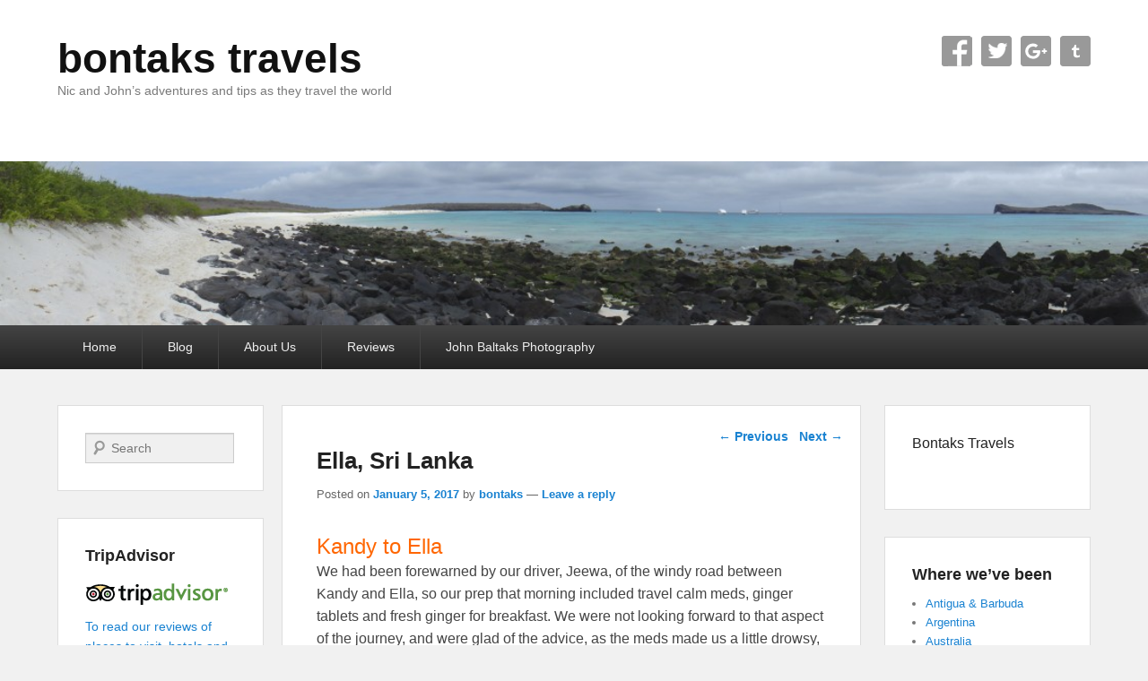

--- FILE ---
content_type: text/html; charset=UTF-8
request_url: https://www.bontakstravels.com/asia/ella-sri-lanka/
body_size: 28080
content:
<!DOCTYPE html>
<html lang="en-AU">
<head>
<meta charset="UTF-8" />
<link rel="profile" href="http://gmpg.org/xfn/11" />
<link rel="pingback" href="https://www.bontakstravels.com/xmlrpc.php" />
<title>Ella, Sri Lanka &#8211; bontaks travels</title>
<meta name='robots' content='max-image-preview:large' />
<meta name="viewport" content="width=device-width, initial-scale=1.0"><link rel='dns-prefetch' href='//maps.google.com' />
<link rel='dns-prefetch' href='//stats.wp.com' />
<link rel='dns-prefetch' href='//v0.wordpress.com' />
<link rel='dns-prefetch' href='//jetpack.wordpress.com' />
<link rel='dns-prefetch' href='//s0.wp.com' />
<link rel='dns-prefetch' href='//public-api.wordpress.com' />
<link rel='dns-prefetch' href='//0.gravatar.com' />
<link rel='dns-prefetch' href='//1.gravatar.com' />
<link rel='dns-prefetch' href='//2.gravatar.com' />
<link rel='dns-prefetch' href='//widgets.wp.com' />
<link rel="alternate" type="application/rss+xml" title="bontaks travels &raquo; Feed" href="https://www.bontakstravels.com/feed/" />
<link rel="alternate" type="application/rss+xml" title="bontaks travels &raquo; Comments Feed" href="https://www.bontakstravels.com/comments/feed/" />
<link rel="alternate" type="application/rss+xml" title="bontaks travels &raquo; Ella, Sri Lanka Comments Feed" href="https://www.bontakstravels.com/asia/ella-sri-lanka/feed/" />
<link rel="alternate" title="oEmbed (JSON)" type="application/json+oembed" href="https://www.bontakstravels.com/wp-json/oembed/1.0/embed?url=https%3A%2F%2Fwww.bontakstravels.com%2Fasia%2Fella-sri-lanka%2F" />
<link rel="alternate" title="oEmbed (XML)" type="text/xml+oembed" href="https://www.bontakstravels.com/wp-json/oembed/1.0/embed?url=https%3A%2F%2Fwww.bontakstravels.com%2Fasia%2Fella-sri-lanka%2F&#038;format=xml" />
<style id='wp-img-auto-sizes-contain-inline-css' type='text/css'>
img:is([sizes=auto i],[sizes^="auto," i]){contain-intrinsic-size:3000px 1500px}
/*# sourceURL=wp-img-auto-sizes-contain-inline-css */
</style>
<link rel='stylesheet' id='jetpack_related-posts-css' href='https://www.bontakstravels.com/wp-content/plugins/jetpack/modules/related-posts/related-posts.css?ver=20240116' type='text/css' media='all' />
<style id='wp-emoji-styles-inline-css' type='text/css'>

	img.wp-smiley, img.emoji {
		display: inline !important;
		border: none !important;
		box-shadow: none !important;
		height: 1em !important;
		width: 1em !important;
		margin: 0 0.07em !important;
		vertical-align: -0.1em !important;
		background: none !important;
		padding: 0 !important;
	}
/*# sourceURL=wp-emoji-styles-inline-css */
</style>
<style id='wp-block-library-inline-css' type='text/css'>
:root{--wp-block-synced-color:#7a00df;--wp-block-synced-color--rgb:122,0,223;--wp-bound-block-color:var(--wp-block-synced-color);--wp-editor-canvas-background:#ddd;--wp-admin-theme-color:#007cba;--wp-admin-theme-color--rgb:0,124,186;--wp-admin-theme-color-darker-10:#006ba1;--wp-admin-theme-color-darker-10--rgb:0,107,160.5;--wp-admin-theme-color-darker-20:#005a87;--wp-admin-theme-color-darker-20--rgb:0,90,135;--wp-admin-border-width-focus:2px}@media (min-resolution:192dpi){:root{--wp-admin-border-width-focus:1.5px}}.wp-element-button{cursor:pointer}:root .has-very-light-gray-background-color{background-color:#eee}:root .has-very-dark-gray-background-color{background-color:#313131}:root .has-very-light-gray-color{color:#eee}:root .has-very-dark-gray-color{color:#313131}:root .has-vivid-green-cyan-to-vivid-cyan-blue-gradient-background{background:linear-gradient(135deg,#00d084,#0693e3)}:root .has-purple-crush-gradient-background{background:linear-gradient(135deg,#34e2e4,#4721fb 50%,#ab1dfe)}:root .has-hazy-dawn-gradient-background{background:linear-gradient(135deg,#faaca8,#dad0ec)}:root .has-subdued-olive-gradient-background{background:linear-gradient(135deg,#fafae1,#67a671)}:root .has-atomic-cream-gradient-background{background:linear-gradient(135deg,#fdd79a,#004a59)}:root .has-nightshade-gradient-background{background:linear-gradient(135deg,#330968,#31cdcf)}:root .has-midnight-gradient-background{background:linear-gradient(135deg,#020381,#2874fc)}:root{--wp--preset--font-size--normal:16px;--wp--preset--font-size--huge:42px}.has-regular-font-size{font-size:1em}.has-larger-font-size{font-size:2.625em}.has-normal-font-size{font-size:var(--wp--preset--font-size--normal)}.has-huge-font-size{font-size:var(--wp--preset--font-size--huge)}.has-text-align-center{text-align:center}.has-text-align-left{text-align:left}.has-text-align-right{text-align:right}.has-fit-text{white-space:nowrap!important}#end-resizable-editor-section{display:none}.aligncenter{clear:both}.items-justified-left{justify-content:flex-start}.items-justified-center{justify-content:center}.items-justified-right{justify-content:flex-end}.items-justified-space-between{justify-content:space-between}.screen-reader-text{border:0;clip-path:inset(50%);height:1px;margin:-1px;overflow:hidden;padding:0;position:absolute;width:1px;word-wrap:normal!important}.screen-reader-text:focus{background-color:#ddd;clip-path:none;color:#444;display:block;font-size:1em;height:auto;left:5px;line-height:normal;padding:15px 23px 14px;text-decoration:none;top:5px;width:auto;z-index:100000}html :where(.has-border-color){border-style:solid}html :where([style*=border-top-color]){border-top-style:solid}html :where([style*=border-right-color]){border-right-style:solid}html :where([style*=border-bottom-color]){border-bottom-style:solid}html :where([style*=border-left-color]){border-left-style:solid}html :where([style*=border-width]){border-style:solid}html :where([style*=border-top-width]){border-top-style:solid}html :where([style*=border-right-width]){border-right-style:solid}html :where([style*=border-bottom-width]){border-bottom-style:solid}html :where([style*=border-left-width]){border-left-style:solid}html :where(img[class*=wp-image-]){height:auto;max-width:100%}:where(figure){margin:0 0 1em}html :where(.is-position-sticky){--wp-admin--admin-bar--position-offset:var(--wp-admin--admin-bar--height,0px)}@media screen and (max-width:600px){html :where(.is-position-sticky){--wp-admin--admin-bar--position-offset:0px}}

/*# sourceURL=wp-block-library-inline-css */
</style><style id='global-styles-inline-css' type='text/css'>
:root{--wp--preset--aspect-ratio--square: 1;--wp--preset--aspect-ratio--4-3: 4/3;--wp--preset--aspect-ratio--3-4: 3/4;--wp--preset--aspect-ratio--3-2: 3/2;--wp--preset--aspect-ratio--2-3: 2/3;--wp--preset--aspect-ratio--16-9: 16/9;--wp--preset--aspect-ratio--9-16: 9/16;--wp--preset--color--black: #000000;--wp--preset--color--cyan-bluish-gray: #abb8c3;--wp--preset--color--white: #ffffff;--wp--preset--color--pale-pink: #f78da7;--wp--preset--color--vivid-red: #cf2e2e;--wp--preset--color--luminous-vivid-orange: #ff6900;--wp--preset--color--luminous-vivid-amber: #fcb900;--wp--preset--color--light-green-cyan: #7bdcb5;--wp--preset--color--vivid-green-cyan: #00d084;--wp--preset--color--pale-cyan-blue: #8ed1fc;--wp--preset--color--vivid-cyan-blue: #0693e3;--wp--preset--color--vivid-purple: #9b51e0;--wp--preset--gradient--vivid-cyan-blue-to-vivid-purple: linear-gradient(135deg,rgb(6,147,227) 0%,rgb(155,81,224) 100%);--wp--preset--gradient--light-green-cyan-to-vivid-green-cyan: linear-gradient(135deg,rgb(122,220,180) 0%,rgb(0,208,130) 100%);--wp--preset--gradient--luminous-vivid-amber-to-luminous-vivid-orange: linear-gradient(135deg,rgb(252,185,0) 0%,rgb(255,105,0) 100%);--wp--preset--gradient--luminous-vivid-orange-to-vivid-red: linear-gradient(135deg,rgb(255,105,0) 0%,rgb(207,46,46) 100%);--wp--preset--gradient--very-light-gray-to-cyan-bluish-gray: linear-gradient(135deg,rgb(238,238,238) 0%,rgb(169,184,195) 100%);--wp--preset--gradient--cool-to-warm-spectrum: linear-gradient(135deg,rgb(74,234,220) 0%,rgb(151,120,209) 20%,rgb(207,42,186) 40%,rgb(238,44,130) 60%,rgb(251,105,98) 80%,rgb(254,248,76) 100%);--wp--preset--gradient--blush-light-purple: linear-gradient(135deg,rgb(255,206,236) 0%,rgb(152,150,240) 100%);--wp--preset--gradient--blush-bordeaux: linear-gradient(135deg,rgb(254,205,165) 0%,rgb(254,45,45) 50%,rgb(107,0,62) 100%);--wp--preset--gradient--luminous-dusk: linear-gradient(135deg,rgb(255,203,112) 0%,rgb(199,81,192) 50%,rgb(65,88,208) 100%);--wp--preset--gradient--pale-ocean: linear-gradient(135deg,rgb(255,245,203) 0%,rgb(182,227,212) 50%,rgb(51,167,181) 100%);--wp--preset--gradient--electric-grass: linear-gradient(135deg,rgb(202,248,128) 0%,rgb(113,206,126) 100%);--wp--preset--gradient--midnight: linear-gradient(135deg,rgb(2,3,129) 0%,rgb(40,116,252) 100%);--wp--preset--font-size--small: 13px;--wp--preset--font-size--medium: 20px;--wp--preset--font-size--large: 28px;--wp--preset--font-size--x-large: 42px;--wp--preset--font-size--normal: 16px;--wp--preset--font-size--huge: 36px;--wp--preset--spacing--20: 0.44rem;--wp--preset--spacing--30: 0.67rem;--wp--preset--spacing--40: 1rem;--wp--preset--spacing--50: 1.5rem;--wp--preset--spacing--60: 2.25rem;--wp--preset--spacing--70: 3.38rem;--wp--preset--spacing--80: 5.06rem;--wp--preset--shadow--natural: 6px 6px 9px rgba(0, 0, 0, 0.2);--wp--preset--shadow--deep: 12px 12px 50px rgba(0, 0, 0, 0.4);--wp--preset--shadow--sharp: 6px 6px 0px rgba(0, 0, 0, 0.2);--wp--preset--shadow--outlined: 6px 6px 0px -3px rgb(255, 255, 255), 6px 6px rgb(0, 0, 0);--wp--preset--shadow--crisp: 6px 6px 0px rgb(0, 0, 0);}:where(.is-layout-flex){gap: 0.5em;}:where(.is-layout-grid){gap: 0.5em;}body .is-layout-flex{display: flex;}.is-layout-flex{flex-wrap: wrap;align-items: center;}.is-layout-flex > :is(*, div){margin: 0;}body .is-layout-grid{display: grid;}.is-layout-grid > :is(*, div){margin: 0;}:where(.wp-block-columns.is-layout-flex){gap: 2em;}:where(.wp-block-columns.is-layout-grid){gap: 2em;}:where(.wp-block-post-template.is-layout-flex){gap: 1.25em;}:where(.wp-block-post-template.is-layout-grid){gap: 1.25em;}.has-black-color{color: var(--wp--preset--color--black) !important;}.has-cyan-bluish-gray-color{color: var(--wp--preset--color--cyan-bluish-gray) !important;}.has-white-color{color: var(--wp--preset--color--white) !important;}.has-pale-pink-color{color: var(--wp--preset--color--pale-pink) !important;}.has-vivid-red-color{color: var(--wp--preset--color--vivid-red) !important;}.has-luminous-vivid-orange-color{color: var(--wp--preset--color--luminous-vivid-orange) !important;}.has-luminous-vivid-amber-color{color: var(--wp--preset--color--luminous-vivid-amber) !important;}.has-light-green-cyan-color{color: var(--wp--preset--color--light-green-cyan) !important;}.has-vivid-green-cyan-color{color: var(--wp--preset--color--vivid-green-cyan) !important;}.has-pale-cyan-blue-color{color: var(--wp--preset--color--pale-cyan-blue) !important;}.has-vivid-cyan-blue-color{color: var(--wp--preset--color--vivid-cyan-blue) !important;}.has-vivid-purple-color{color: var(--wp--preset--color--vivid-purple) !important;}.has-black-background-color{background-color: var(--wp--preset--color--black) !important;}.has-cyan-bluish-gray-background-color{background-color: var(--wp--preset--color--cyan-bluish-gray) !important;}.has-white-background-color{background-color: var(--wp--preset--color--white) !important;}.has-pale-pink-background-color{background-color: var(--wp--preset--color--pale-pink) !important;}.has-vivid-red-background-color{background-color: var(--wp--preset--color--vivid-red) !important;}.has-luminous-vivid-orange-background-color{background-color: var(--wp--preset--color--luminous-vivid-orange) !important;}.has-luminous-vivid-amber-background-color{background-color: var(--wp--preset--color--luminous-vivid-amber) !important;}.has-light-green-cyan-background-color{background-color: var(--wp--preset--color--light-green-cyan) !important;}.has-vivid-green-cyan-background-color{background-color: var(--wp--preset--color--vivid-green-cyan) !important;}.has-pale-cyan-blue-background-color{background-color: var(--wp--preset--color--pale-cyan-blue) !important;}.has-vivid-cyan-blue-background-color{background-color: var(--wp--preset--color--vivid-cyan-blue) !important;}.has-vivid-purple-background-color{background-color: var(--wp--preset--color--vivid-purple) !important;}.has-black-border-color{border-color: var(--wp--preset--color--black) !important;}.has-cyan-bluish-gray-border-color{border-color: var(--wp--preset--color--cyan-bluish-gray) !important;}.has-white-border-color{border-color: var(--wp--preset--color--white) !important;}.has-pale-pink-border-color{border-color: var(--wp--preset--color--pale-pink) !important;}.has-vivid-red-border-color{border-color: var(--wp--preset--color--vivid-red) !important;}.has-luminous-vivid-orange-border-color{border-color: var(--wp--preset--color--luminous-vivid-orange) !important;}.has-luminous-vivid-amber-border-color{border-color: var(--wp--preset--color--luminous-vivid-amber) !important;}.has-light-green-cyan-border-color{border-color: var(--wp--preset--color--light-green-cyan) !important;}.has-vivid-green-cyan-border-color{border-color: var(--wp--preset--color--vivid-green-cyan) !important;}.has-pale-cyan-blue-border-color{border-color: var(--wp--preset--color--pale-cyan-blue) !important;}.has-vivid-cyan-blue-border-color{border-color: var(--wp--preset--color--vivid-cyan-blue) !important;}.has-vivid-purple-border-color{border-color: var(--wp--preset--color--vivid-purple) !important;}.has-vivid-cyan-blue-to-vivid-purple-gradient-background{background: var(--wp--preset--gradient--vivid-cyan-blue-to-vivid-purple) !important;}.has-light-green-cyan-to-vivid-green-cyan-gradient-background{background: var(--wp--preset--gradient--light-green-cyan-to-vivid-green-cyan) !important;}.has-luminous-vivid-amber-to-luminous-vivid-orange-gradient-background{background: var(--wp--preset--gradient--luminous-vivid-amber-to-luminous-vivid-orange) !important;}.has-luminous-vivid-orange-to-vivid-red-gradient-background{background: var(--wp--preset--gradient--luminous-vivid-orange-to-vivid-red) !important;}.has-very-light-gray-to-cyan-bluish-gray-gradient-background{background: var(--wp--preset--gradient--very-light-gray-to-cyan-bluish-gray) !important;}.has-cool-to-warm-spectrum-gradient-background{background: var(--wp--preset--gradient--cool-to-warm-spectrum) !important;}.has-blush-light-purple-gradient-background{background: var(--wp--preset--gradient--blush-light-purple) !important;}.has-blush-bordeaux-gradient-background{background: var(--wp--preset--gradient--blush-bordeaux) !important;}.has-luminous-dusk-gradient-background{background: var(--wp--preset--gradient--luminous-dusk) !important;}.has-pale-ocean-gradient-background{background: var(--wp--preset--gradient--pale-ocean) !important;}.has-electric-grass-gradient-background{background: var(--wp--preset--gradient--electric-grass) !important;}.has-midnight-gradient-background{background: var(--wp--preset--gradient--midnight) !important;}.has-small-font-size{font-size: var(--wp--preset--font-size--small) !important;}.has-medium-font-size{font-size: var(--wp--preset--font-size--medium) !important;}.has-large-font-size{font-size: var(--wp--preset--font-size--large) !important;}.has-x-large-font-size{font-size: var(--wp--preset--font-size--x-large) !important;}
/*# sourceURL=global-styles-inline-css */
</style>

<style id='classic-theme-styles-inline-css' type='text/css'>
/*! This file is auto-generated */
.wp-block-button__link{color:#fff;background-color:#32373c;border-radius:9999px;box-shadow:none;text-decoration:none;padding:calc(.667em + 2px) calc(1.333em + 2px);font-size:1.125em}.wp-block-file__button{background:#32373c;color:#fff;text-decoration:none}
/*# sourceURL=/wp-includes/css/classic-themes.min.css */
</style>
<link rel='stylesheet' id='contact-form-7-css' href='https://www.bontakstravels.com/wp-content/plugins/contact-form-7/includes/css/styles.css?ver=6.1.4' type='text/css' media='all' />
<link rel='stylesheet' id='wpgmp-frontend-css' href='https://www.bontakstravels.com/wp-content/plugins/wp-google-map-plugin/assets/css/wpgmp_all_frontend.css?ver=4.9.1' type='text/css' media='all' />
<link rel='stylesheet' id='jetpack_likes-css' href='https://www.bontakstravels.com/wp-content/plugins/jetpack/modules/likes/style.css?ver=15.4' type='text/css' media='all' />
<link rel='stylesheet' id='catch-evolution-style-css' href='https://www.bontakstravels.com/wp-content/themes/catch-evolution/style.css?ver=20251210-214724' type='text/css' media='all' />
<link rel='stylesheet' id='catch-evolution-block-style-css' href='https://www.bontakstravels.com/wp-content/themes/catch-evolution/css/blocks.css?ver=1.0' type='text/css' media='all' />
<link rel='stylesheet' id='genericons-css' href='https://www.bontakstravels.com/wp-content/plugins/jetpack/_inc/genericons/genericons/genericons.css?ver=3.1' type='text/css' media='all' />
<link rel='stylesheet' id='catchevolution-responsive-css' href='https://www.bontakstravels.com/wp-content/themes/catch-evolution/css/responsive.css?ver=6.9' type='text/css' media='all' />
<style id='jetpack_facebook_likebox-inline-css' type='text/css'>
.widget_facebook_likebox {
	overflow: hidden;
}

/*# sourceURL=https://www.bontakstravels.com/wp-content/plugins/jetpack/modules/widgets/facebook-likebox/style.css */
</style>
<link rel='stylesheet' id='sharedaddy-css' href='https://www.bontakstravels.com/wp-content/plugins/jetpack/modules/sharedaddy/sharing.css?ver=15.4' type='text/css' media='all' />
<link rel='stylesheet' id='social-logos-css' href='https://www.bontakstravels.com/wp-content/plugins/jetpack/_inc/social-logos/social-logos.min.css?ver=15.4' type='text/css' media='all' />
<script type="text/javascript" id="jetpack_related-posts-js-extra">
/* <![CDATA[ */
var related_posts_js_options = {"post_heading":"h4"};
//# sourceURL=jetpack_related-posts-js-extra
/* ]]> */
</script>
<script type="text/javascript" src="https://www.bontakstravels.com/wp-content/plugins/jetpack/_inc/build/related-posts/related-posts.min.js?ver=20240116" id="jetpack_related-posts-js"></script>
<script type="text/javascript" src="https://www.bontakstravels.com/wp-includes/js/jquery/jquery.min.js?ver=3.7.1" id="jquery-core-js"></script>
<script type="text/javascript" src="https://www.bontakstravels.com/wp-includes/js/jquery/jquery-migrate.min.js?ver=3.4.1" id="jquery-migrate-js"></script>
<script type="text/javascript" id="catchevolution-menu-js-extra">
/* <![CDATA[ */
var screenReaderText = {"expand":"expand child menu","collapse":"collapse child menu"};
//# sourceURL=catchevolution-menu-js-extra
/* ]]> */
</script>
<script type="text/javascript" src="https://www.bontakstravels.com/wp-content/themes/catch-evolution/js/catchevolution-menu.min.js?ver=20171025" id="catchevolution-menu-js"></script>
<link rel="https://api.w.org/" href="https://www.bontakstravels.com/wp-json/" /><link rel="alternate" title="JSON" type="application/json" href="https://www.bontakstravels.com/wp-json/wp/v2/posts/14660" /><link rel="EditURI" type="application/rsd+xml" title="RSD" href="https://www.bontakstravels.com/xmlrpc.php?rsd" />
<meta name="generator" content="WordPress 6.9" />
<link rel="canonical" href="https://www.bontakstravels.com/asia/ella-sri-lanka/" />
<link rel='shortlink' href='https://wp.me/p785DD-3Os' />
<!-- start Simple Custom CSS and JS -->
<script type="text/javascript">
  (function(i,s,o,g,r,a,m){i['GoogleAnalyticsObject']=r;i[r]=i[r]||function(){
  (i[r].q=i[r].q||[]).push(arguments)},i[r].l=1*new Date();a=s.createElement(o),
  m=s.getElementsByTagName(o)[0];a.async=1;a.src=g;m.parentNode.insertBefore(a,m)
  })(window,document,'script','//www.google-analytics.com/analytics.js','ga');

  ga('create', 'UA-72569179-1', 'auto');
  ga('send', 'pageview');</script>
<!-- end Simple Custom CSS and JS -->
<!-- start Simple Custom CSS and JS -->
<style type="text/css">
.wrapper {
 	width: 90%;
}
.three-columns #primary {
 	width: 70%;
  	padding: 0 20px;
}
.three-columns #secondary {
 	width: 25%;
  	min-width: 200px;
}
.three-columns #third {
 	width: 20%;
  	min-width: 200px;
}
.three-columns .content-sidebar-wrap {
 	width: 80%;
}
#header-image img {
  height: auto;
  width: 100%;
}
@media only screen and (max-width: 1200px) {
  .three-columns #primary {
 		width: 100%;
  		padding: 0;
	}
  .three-columns .content-sidebar-wrap {
 		width: 100%;
	}
  .three-columns #secondary {
 		width: 100%;
    	float: left;
  		min-width: 200px;
	}
	.three-columns #third {
 		width: 100%;
 	 	min-width: 200px;
	}
}</style>
<!-- end Simple Custom CSS and JS -->
<!-- start Simple Custom CSS and JS -->
<style type="text/css">
#map1 {
 	margin: 0 auto;
 	max-width: 500px;
 	width: auto !important;
  	min-width: 200px;
}
</style>
<!-- end Simple Custom CSS and JS -->
	<style>img#wpstats{display:none}</style>
		<!-- refreshing cache -->
<!-- Jetpack Open Graph Tags -->
<meta property="og:type" content="article" />
<meta property="og:title" content="Ella, Sri Lanka" />
<meta property="og:url" content="https://www.bontakstravels.com/asia/ella-sri-lanka/" />
<meta property="og:description" content="Kandy to Ella We had been forewarned by our driver, Jeewa, of the windy road between Kandy and Ella, so our prep that morning included travel calm meds, ginger tablets and fresh ginger for breakfas…" />
<meta property="article:published_time" content="2017-01-05T21:29:09+00:00" />
<meta property="article:modified_time" content="2018-05-16T09:33:57+00:00" />
<meta property="og:site_name" content="bontaks travels" />
<meta property="og:image" content="https://www.bontakstravels.com/wp-content/uploads/2017/01/IMG_3674Valley-150x150.jpg" />
<meta property="og:image:secure_url" content="https://i0.wp.com/www.bontakstravels.com/wp-content/uploads/2017/01/IMG_3674Valley-150x150.jpg?ssl=1" />
<meta property="og:image" content="https://www.bontakstravels.com/wp-content/uploads/2017/01/IMG_3645Shop-150x150.jpg" />
<meta property="og:image:secure_url" content="https://i0.wp.com/www.bontakstravels.com/wp-content/uploads/2017/01/IMG_3645Shop-150x150.jpg?ssl=1" />
<meta property="og:image" content="https://www.bontakstravels.com/wp-content/uploads/2017/01/IMG_3717TeaFactory-1-150x150.jpg" />
<meta property="og:image:secure_url" content="https://i0.wp.com/www.bontakstravels.com/wp-content/uploads/2017/01/IMG_3717TeaFactory-1-150x150.jpg?ssl=1" />
<meta property="og:image" content="https://www.bontakstravels.com/wp-content/uploads/2017/01/IMG_3775Tea-150x150.jpg" />
<meta property="og:image:secure_url" content="https://i0.wp.com/www.bontakstravels.com/wp-content/uploads/2017/01/IMG_3775Tea-150x150.jpg?ssl=1" />
<meta property="og:image" content="https://www.bontakstravels.com/wp-content/uploads/2017/01/IMG_3844Bike-150x150.jpg" />
<meta property="og:image:secure_url" content="https://i0.wp.com/www.bontakstravels.com/wp-content/uploads/2017/01/IMG_3844Bike-150x150.jpg?ssl=1" />
<meta property="og:image" content="https://www.bontakstravels.com/wp-content/uploads/2017/01/IMG_3917Monkey-150x150.jpg" />
<meta property="og:image:secure_url" content="https://i0.wp.com/www.bontakstravels.com/wp-content/uploads/2017/01/IMG_3917Monkey-150x150.jpg?ssl=1" />
<meta property="og:image" content="https://www.bontakstravels.com/wp-content/uploads/2017/01/IMG_3926TempleMonkey-150x150.jpg" />
<meta property="og:image:secure_url" content="https://i0.wp.com/www.bontakstravels.com/wp-content/uploads/2017/01/IMG_3926TempleMonkey-150x150.jpg?ssl=1" />
<meta property="og:image" content="https://www.bontakstravels.com/wp-content/uploads/2017/01/IMG_3927Footprints-150x150.jpg" />
<meta property="og:image:secure_url" content="https://i0.wp.com/www.bontakstravels.com/wp-content/uploads/2017/01/IMG_3927Footprints-150x150.jpg?ssl=1" />
<meta property="og:image" content="https://www.bontakstravels.com/wp-content/uploads/2017/01/IMG_3968Landscape-150x150.jpg" />
<meta property="og:image:secure_url" content="https://i0.wp.com/www.bontakstravels.com/wp-content/uploads/2017/01/IMG_3968Landscape-150x150.jpg?ssl=1" />
<meta property="og:image" content="https://www.bontakstravels.com/wp-content/uploads/2017/01/IMG_4041Patio-150x150.jpg" />
<meta property="og:image:secure_url" content="https://i0.wp.com/www.bontakstravels.com/wp-content/uploads/2017/01/IMG_4041Patio-150x150.jpg?ssl=1" />
<meta property="og:image" content="https://www.bontakstravels.com/wp-content/uploads/2017/01/IMG_4043Porch-150x150.jpg" />
<meta property="og:image:secure_url" content="https://i0.wp.com/www.bontakstravels.com/wp-content/uploads/2017/01/IMG_4043Porch-150x150.jpg?ssl=1" />
<meta property="og:image" content="https://www.bontakstravels.com/wp-content/uploads/2017/01/IMG_4063TrainArriving-150x150.jpg" />
<meta property="og:image:secure_url" content="https://i0.wp.com/www.bontakstravels.com/wp-content/uploads/2017/01/IMG_4063TrainArriving-150x150.jpg?ssl=1" />
<meta property="og:image" content="https://www.bontakstravels.com/wp-content/uploads/2017/01/IMG_4076Warning-150x150.jpg" />
<meta property="og:image:secure_url" content="https://i0.wp.com/www.bontakstravels.com/wp-content/uploads/2017/01/IMG_4076Warning-150x150.jpg?ssl=1" />
<meta property="og:image" content="https://www.bontakstravels.com/wp-content/uploads/2017/01/IMG_4096WalkingTracks-150x150.jpg" />
<meta property="og:image:secure_url" content="https://i0.wp.com/www.bontakstravels.com/wp-content/uploads/2017/01/IMG_4096WalkingTracks-150x150.jpg?ssl=1" />
<meta property="og:image" content="https://www.bontakstravels.com/wp-content/uploads/2017/01/IMG_4100Viaduct-150x150.jpg" />
<meta property="og:image:secure_url" content="https://i0.wp.com/www.bontakstravels.com/wp-content/uploads/2017/01/IMG_4100Viaduct-150x150.jpg?ssl=1" />
<meta property="og:image" content="https://www.bontakstravels.com/wp-content/uploads/2017/01/IMG_4111Cutting-150x150.jpg" />
<meta property="og:image:secure_url" content="https://i0.wp.com/www.bontakstravels.com/wp-content/uploads/2017/01/IMG_4111Cutting-150x150.jpg?ssl=1" />
<meta property="og:image" content="https://www.bontakstravels.com/wp-content/uploads/2017/01/IMG_4118WalkingTheTracks-150x150.jpg" />
<meta property="og:image:secure_url" content="https://i0.wp.com/www.bontakstravels.com/wp-content/uploads/2017/01/IMG_4118WalkingTheTracks-150x150.jpg?ssl=1" />
<meta property="og:image" content="https://www.bontakstravels.com/wp-content/uploads/2017/01/IMG_4131Tunnel-150x150.jpg" />
<meta property="og:image:secure_url" content="https://i0.wp.com/www.bontakstravels.com/wp-content/uploads/2017/01/IMG_4131Tunnel-150x150.jpg?ssl=1" />
<meta property="og:image" content="https://www.bontakstravels.com/wp-content/uploads/2017/01/IMG_4143NineArches-150x150.jpg" />
<meta property="og:image:secure_url" content="https://i0.wp.com/www.bontakstravels.com/wp-content/uploads/2017/01/IMG_4143NineArches-150x150.jpg?ssl=1" />
<meta property="og:image" content="https://www.bontakstravels.com/wp-content/uploads/2017/01/IMG_4149NineArches-150x150.jpg" />
<meta property="og:image:secure_url" content="https://i0.wp.com/www.bontakstravels.com/wp-content/uploads/2017/01/IMG_4149NineArches-150x150.jpg?ssl=1" />
<meta property="og:image" content="https://www.bontakstravels.com/wp-content/uploads/2017/01/IMG_4158Bulbul-150x150.jpg" />
<meta property="og:image:secure_url" content="https://i0.wp.com/www.bontakstravels.com/wp-content/uploads/2017/01/IMG_4158Bulbul-150x150.jpg?ssl=1" />
<meta property="og:image" content="https://www.bontakstravels.com/wp-content/uploads/2017/01/IMG_4159Ablutions-150x150.jpg" />
<meta property="og:image:secure_url" content="https://i0.wp.com/www.bontakstravels.com/wp-content/uploads/2017/01/IMG_4159Ablutions-150x150.jpg?ssl=1" />
<meta property="og:image" content="https://www.bontakstravels.com/wp-content/uploads/2017/01/IMG_4163TunnelArch-150x150.jpg" />
<meta property="og:image:secure_url" content="https://i0.wp.com/www.bontakstravels.com/wp-content/uploads/2017/01/IMG_4163TunnelArch-150x150.jpg?ssl=1" />
<meta property="og:image" content="https://www.bontakstravels.com/wp-content/uploads/2017/01/IMG_4170Train-150x150.jpg" />
<meta property="og:image:secure_url" content="https://i0.wp.com/www.bontakstravels.com/wp-content/uploads/2017/01/IMG_4170Train-150x150.jpg?ssl=1" />
<meta property="og:image" content="https://www.bontakstravels.com/wp-content/uploads/2017/01/IMG_4178Local-150x150.jpg" />
<meta property="og:image:secure_url" content="https://i0.wp.com/www.bontakstravels.com/wp-content/uploads/2017/01/IMG_4178Local-150x150.jpg?ssl=1" />
<meta property="og:image" content="https://www.bontakstravels.com/wp-content/uploads/2017/01/IMG_4198Butterfly-150x150.jpg" />
<meta property="og:image:secure_url" content="https://i0.wp.com/www.bontakstravels.com/wp-content/uploads/2017/01/IMG_4198Butterfly-150x150.jpg?ssl=1" />
<meta property="og:image" content="https://www.bontakstravels.com/wp-content/uploads/2017/01/IMG_4243WAvingKids-150x150.jpg" />
<meta property="og:image:secure_url" content="https://i0.wp.com/www.bontakstravels.com/wp-content/uploads/2017/01/IMG_4243WAvingKids-150x150.jpg?ssl=1" />
<meta property="og:image" content="https://www.bontakstravels.com/wp-content/uploads/2017/01/IMG_4247Schoolkids-150x150.jpg" />
<meta property="og:image:secure_url" content="https://i0.wp.com/www.bontakstravels.com/wp-content/uploads/2017/01/IMG_4247Schoolkids-150x150.jpg?ssl=1" />
<meta property="og:image" content="https://www.bontakstravels.com/wp-content/uploads/2017/01/IMG_4221TrainBelow-150x150.jpg" />
<meta property="og:image:secure_url" content="https://i0.wp.com/www.bontakstravels.com/wp-content/uploads/2017/01/IMG_4221TrainBelow-150x150.jpg?ssl=1" />
<meta property="og:image" content="https://www.bontakstravels.com/wp-content/uploads/2017/01/IMG_4326NineArches-150x150.jpg" />
<meta property="og:image:secure_url" content="https://i0.wp.com/www.bontakstravels.com/wp-content/uploads/2017/01/IMG_4326NineArches-150x150.jpg?ssl=1" />
<meta property="og:image" content="https://www.bontakstravels.com/wp-content/uploads/2017/01/IMG_4337Tourists-150x150.jpg" />
<meta property="og:image:secure_url" content="https://i0.wp.com/www.bontakstravels.com/wp-content/uploads/2017/01/IMG_4337Tourists-150x150.jpg?ssl=1" />
<meta property="og:image" content="https://www.bontakstravels.com/wp-content/uploads/2017/01/IMG_4356Passengers-150x150.jpg" />
<meta property="og:image:secure_url" content="https://i0.wp.com/www.bontakstravels.com/wp-content/uploads/2017/01/IMG_4356Passengers-150x150.jpg?ssl=1" />
<meta property="og:image" content="https://www.bontakstravels.com/wp-content/uploads/2017/01/IMG_4375TakingPics-150x150.jpg" />
<meta property="og:image:secure_url" content="https://i0.wp.com/www.bontakstravels.com/wp-content/uploads/2017/01/IMG_4375TakingPics-150x150.jpg?ssl=1" />
<meta property="og:image" content="https://www.bontakstravels.com/wp-content/uploads/2017/01/IMG_4411Produce-150x150.jpg" />
<meta property="og:image:secure_url" content="https://i0.wp.com/www.bontakstravels.com/wp-content/uploads/2017/01/IMG_4411Produce-150x150.jpg?ssl=1" />
<meta property="og:image" content="https://www.bontakstravels.com/wp-content/uploads/2017/01/IMG_4427DreamCafe-150x150.jpg" />
<meta property="og:image:secure_url" content="https://i0.wp.com/www.bontakstravels.com/wp-content/uploads/2017/01/IMG_4427DreamCafe-150x150.jpg?ssl=1" />
<meta property="og:image" content="https://www.bontakstravels.com/wp-content/uploads/2017/01/IMG_4433Pizza-150x150.jpg" />
<meta property="og:image:secure_url" content="https://i0.wp.com/www.bontakstravels.com/wp-content/uploads/2017/01/IMG_4433Pizza-150x150.jpg?ssl=1" />
<meta property="og:image" content="https://www.bontakstravels.com/wp-content/uploads/2017/01/IMG_4454Lizard-150x150.jpg" />
<meta property="og:image:secure_url" content="https://i0.wp.com/www.bontakstravels.com/wp-content/uploads/2017/01/IMG_4454Lizard-150x150.jpg?ssl=1" />
<meta property="og:image" content="https://www.bontakstravels.com/wp-content/uploads/2017/01/IMG_4464EllaStreet-150x150.jpg" />
<meta property="og:image:secure_url" content="https://i0.wp.com/www.bontakstravels.com/wp-content/uploads/2017/01/IMG_4464EllaStreet-150x150.jpg?ssl=1" />
<meta property="og:image" content="https://www.bontakstravels.com/wp-content/uploads/2017/01/IMG_4476GroceryAndHotel-150x150.jpg" />
<meta property="og:image:secure_url" content="https://i0.wp.com/www.bontakstravels.com/wp-content/uploads/2017/01/IMG_4476GroceryAndHotel-150x150.jpg?ssl=1" />
<meta property="og:image" content="https://www.bontakstravels.com/wp-content/uploads/2017/01/IMG_4498Hills-150x150.jpg" />
<meta property="og:image:secure_url" content="https://i0.wp.com/www.bontakstravels.com/wp-content/uploads/2017/01/IMG_4498Hills-150x150.jpg?ssl=1" />
<meta property="og:image:width" content="1800" />
<meta property="og:image:height" content="1200" />
<meta property="og:image:alt" content="" />
<meta name="twitter:text:title" content="Ella, Sri Lanka" />
<meta name="twitter:image" content="https://www.bontakstravels.com/wp-content/uploads/2017/01/IMG_3674Valley-150x150.jpg?w=640" />
<meta name="twitter:card" content="summary_large_image" />

<!-- End Jetpack Open Graph Tags -->
<link rel='stylesheet' id='jetpack-swiper-library-css' href='https://www.bontakstravels.com/wp-content/plugins/jetpack/_inc/blocks/swiper.css?ver=15.4' type='text/css' media='all' />
<link rel='stylesheet' id='jetpack-carousel-css' href='https://www.bontakstravels.com/wp-content/plugins/jetpack/modules/carousel/jetpack-carousel.css?ver=15.4' type='text/css' media='all' />
<link rel='stylesheet' id='jetpack-slideshow-css' href='https://www.bontakstravels.com/wp-content/plugins/jetpack/modules/shortcodes/css/slideshow-shortcode.min.css?ver=15.4' type='text/css' media='all' />
</head>

<body class="wp-singular post-template-default single single-post postid-14660 single-format-standard wp-embed-responsive wp-theme-catch-evolution three-columns">



<div id="page" class="hfeed site">

	
    
	<header id="branding" role="banner">
    	
    	<div id="header-content" class="clearfix">

        	<div class="wrapper">
				<div id="logo-wrap" class="clearfix"><!-- refreshing transient cache -->			<div id="site-details" class="normal">
												<p id="site-title"><a href="https://www.bontakstravels.com/" title="bontaks travels" rel="home">bontaks travels</a></p>
														<p id="site-description">Nic and John&#8217;s adventures and tips as they travel the world</p>
					</div>
		</div><!-- #logo-wrap -->
<div id="sidebar-header-right" class="widget-area sidebar-top clearfix">
	<aside id="widget_catchevolution_social_widget-3" class="widget widget_widget_catchevolution_social_widget">
		<div class="social-profile"><ul><li class="facebook"><a href="https://www.facebook.com/sharer/sharer.php?app_id=113869198637480&#038;sdk=joey&#038;u=https%3A%2F%2Fwww.bontakstravels.com%2F&#038;display=popup&#038;ref=plugin&#038;src=share_button" title="Facebook" target="_blank">Facebook</a></li><li class="twitter"><a href="https://twitter.com/intent/tweet?url=https://www.bontakstravels.com" title="Twitter" target="_blank">Twitter</a></li><li class="google-plus"><a href="https://plus.google.com/share?url=https://www.bontakstravels.com" title="Google+" target="_blank">Google+</a></li><li class="tumblr"><a href="http://tumblr.com/widgets/share/tool?canonicalUrl=https://www.bontakstravels.com&#038;posttype=link&#038;title=Bontaks+Travels&#038;content=https://www.bontakstravels.com&#038;caption=Nic+and+John&#039;s+adventures+and+tips+as+they+travel+the+world" title="Tumblr" target="_blank">Tumblr</a></li>
		</ul></div></aside></div> <!-- #sidebar-top -->
            </div><!-- .wrapper -->

      	</div><!-- #header-content -->

    			<div id="header-image">
			<img src="https://www.bontakstravels.com/wp-content/uploads/2012/06/cropped-dsc00746.jpg" alt="" />
		</div>
	
	</header><!-- #branding -->

        
        <div id="header-menu">

                            <div id="access" class="menu-access-wrap clearfix">
                    <div id="mobile-primary-menu" class="mobile-menu-anchor primary-menu">
                        <button id="menu-toggle-primary" class="genericon genericon-menu">
                            <span class="mobile-menu-text">Menu</span>
                        </button>
                    </div><!-- #mobile-primary-menu -->

                    <div id="site-header-menu-primary" class="site-menu">
                        <nav id="access-primary-menu" class="main-navigation" role="navigation" aria-label="Primary Menu">
                            <h3 class="screen-reader-text">Primary menu</h3>
                            <div class="menu-header-container wrapper"><ul class="menu"><li id="menu-item-5167" class="menu-item menu-item-type-post_type menu-item-object-page menu-item-home menu-item-5167"><a href="https://www.bontakstravels.com/">Home</a></li>
<li id="menu-item-5166" class="menu-item menu-item-type-post_type menu-item-object-page current_page_parent menu-item-5166"><a href="https://www.bontakstravels.com/blog/">Blog</a></li>
<li id="menu-item-20262" class="menu-item menu-item-type-post_type menu-item-object-page menu-item-20262"><a href="https://www.bontakstravels.com/about-us/">About Us</a></li>
<li id="menu-item-5168" class="menu-item menu-item-type-custom menu-item-object-custom menu-item-has-children menu-item-5168"><a href="#">Reviews</a>
<ul class="sub-menu">
	<li id="menu-item-5170" class="menu-item menu-item-type-taxonomy menu-item-object-category menu-item-has-children menu-item-5170"><a href="https://www.bontakstravels.com/category/accommodation/">Accommodation</a>
	<ul class="sub-menu">
		<li id="menu-item-8248" class="menu-item menu-item-type-taxonomy menu-item-object-category menu-item-8248"><a href="https://www.bontakstravels.com/category/accommodation/australia-accommodation/">Australia Accommodation</a></li>
		<li id="menu-item-10120" class="menu-item menu-item-type-taxonomy menu-item-object-category menu-item-10120"><a href="https://www.bontakstravels.com/category/accommodation/central-america-accommodation/">Central America Accommodation</a></li>
		<li id="menu-item-15304" class="menu-item menu-item-type-taxonomy menu-item-object-category menu-item-15304"><a href="https://www.bontakstravels.com/category/accommodation/egypt-accommodation/">Egypt Accommodation</a></li>
		<li id="menu-item-8242" class="menu-item menu-item-type-taxonomy menu-item-object-category menu-item-8242"><a href="https://www.bontakstravels.com/category/accommodation/france-accommodation/">France Accommodation</a></li>
		<li id="menu-item-13776" class="menu-item menu-item-type-taxonomy menu-item-object-category menu-item-13776"><a href="https://www.bontakstravels.com/category/accommodation/india-accommodation/">India Accommodation</a></li>
		<li id="menu-item-5198" class="menu-item menu-item-type-taxonomy menu-item-object-category menu-item-5198"><a href="https://www.bontakstravels.com/category/accommodation/ireland-accommodation/">Ireland Accommodation</a></li>
		<li id="menu-item-17780" class="menu-item menu-item-type-taxonomy menu-item-object-category menu-item-17780"><a href="https://www.bontakstravels.com/category/accommodation/israel-accommodation/">Israel Accommodation</a></li>
		<li id="menu-item-14907" class="menu-item menu-item-type-taxonomy menu-item-object-category menu-item-14907"><a href="https://www.bontakstravels.com/category/accommodation/japan-accommodation/">Japan Accommodation</a></li>
		<li id="menu-item-17781" class="menu-item menu-item-type-taxonomy menu-item-object-category menu-item-17781"><a href="https://www.bontakstravels.com/category/accommodation/jordan-accommodation/">Jordan Accommodation</a></li>
		<li id="menu-item-18111" class="menu-item menu-item-type-taxonomy menu-item-object-category menu-item-18111"><a href="https://www.bontakstravels.com/category/accommodation/morocco-accommodation/">Morocco Accommodation</a></li>
		<li id="menu-item-9526" class="menu-item menu-item-type-taxonomy menu-item-object-category menu-item-9526"><a href="https://www.bontakstravels.com/category/accommodation/spain-accommodation/">Spain Accommodation</a></li>
		<li id="menu-item-17779" class="menu-item menu-item-type-taxonomy menu-item-object-category menu-item-17779"><a href="https://www.bontakstravels.com/category/accommodation/thailand-accommodation/">Thailand Accommodation</a></li>
		<li id="menu-item-8245" class="menu-item menu-item-type-taxonomy menu-item-object-category menu-item-8245"><a href="https://www.bontakstravels.com/category/accommodation/united-kingdom-accommodation/">United Kingdom Accommodation</a></li>
	</ul>
</li>
	<li id="menu-item-5169" class="menu-item menu-item-type-taxonomy menu-item-object-category menu-item-has-children menu-item-5169"><a href="https://www.bontakstravels.com/category/restaurants/">Restaurants</a>
	<ul class="sub-menu">
		<li id="menu-item-8251" class="menu-item menu-item-type-taxonomy menu-item-object-category menu-item-8251"><a href="https://www.bontakstravels.com/category/restaurants/australia-restaurants/">Australia Restaurants</a></li>
		<li id="menu-item-8247" class="menu-item menu-item-type-taxonomy menu-item-object-category menu-item-8247"><a href="https://www.bontakstravels.com/category/restaurants/france-restaurants/">France Restaurants</a></li>
		<li id="menu-item-5176" class="menu-item menu-item-type-taxonomy menu-item-object-category menu-item-5176"><a href="https://www.bontakstravels.com/category/restaurants/ireland-restaurants/">Ireland Restaurants</a></li>
		<li id="menu-item-12084" class="menu-item menu-item-type-taxonomy menu-item-object-category menu-item-12084"><a href="https://www.bontakstravels.com/category/restaurants/mexico-restaurants/">Mexico Restaurants</a></li>
		<li id="menu-item-8235" class="menu-item menu-item-type-taxonomy menu-item-object-category menu-item-8235"><a href="https://www.bontakstravels.com/category/restaurants/united-kingdom-restaurants/">United Kingdom Restaurants</a></li>
	</ul>
</li>
</ul>
</li>
<li id="menu-item-5165" class="menu-item menu-item-type-post_type menu-item-object-page menu-item-5165"><a href="https://www.bontakstravels.com/john-baltaks-photography/">John Baltaks Photography</a></li>
</ul></div>                        </nav><!-- #access-primary-menu -->
                    </div><!-- #site-header-menu-primary -->
                </div><!-- #access -->
            
            
        </div><!-- #header-menu -->
    
	
	<div id="main" class="clearfix">
    	<div class="wrapper">

 			
            <div class="content-sidebar-wrap">

				
                <div id="primary">

                    
                    <div id="content" role="main">
                        
				
					<nav id="nav-single">
						<h3 class="assistive-text">Post navigation</h3>
						<span class="nav-previous"><a href="https://www.bontakstravels.com/asia/kandy-sri-lanka/" rel="prev"><span class="meta-nav">&larr;</span> Previous</a></span>
						<span class="nav-next"><a href="https://www.bontakstravels.com/asia/udawalawe-national-park-sri-lanka/" rel="next">Next <span class="meta-nav">&rarr;</span></a></span>
					</nav><!-- #nav-single -->

					
<article id="post-14660" class="post-14660 post type-post status-publish format-standard hentry category-asia category-ella category-sri-lanka tag-asia tag-demodara tag-demodara-loop tag-demodara-railway-station tag-dream-cafe-ella tag-ella tag-ella-railway-station tag-kandy tag-nine-arch-bridge tag-sri-lanka tag-sri-lankan-train-ride">
	<header class="entry-header">
		<h1 class="entry-title">Ella, Sri Lanka</h1>

		            <div class="entry-meta">
                <span class="sep">Posted on </span><a href="https://www.bontakstravels.com/asia/ella-sri-lanka/" title="9:29 pm" rel="bookmark"><time class="entry-date updated" datetime="2017-01-05T21:29:09+11:00" pubdate>January 5, 2017</time></a><span class="by-author"> <span class="sep"> by </span> <span class="author vcard"><a class="url fn n" href="https://www.bontakstravels.com/author/admin/" title="View all posts by bontaks" rel="author">bontaks</a></span></span>                                    <span class="sep"> &mdash; </span>
                    <span class="comments-link">
                        <a href="https://www.bontakstravels.com/asia/ella-sri-lanka/#respond">Leave a reply</a>                    </span>
                            </div><!-- .entry-meta -->
			</header><!-- .entry-header -->

	<div class="entry-content">
		<h5><span style="color: #ff6600;">Kandy to Ella</span></h5>
<p>We had been forewarned by our driver, Jeewa, of the windy road between Kandy and Ella, so our prep that morning included travel calm meds, ginger tablets and fresh ginger for breakfast. We were not looking forward to that aspect of the journey, and were glad of the advice, as the meds made us a little drowsy, so we napped in the back of the van like 10 year olds.</p>
<p><span id="more-14660"></span>The two and a half hours that it took to get to Nuwara Eliya were not as painful as my carsick-prone self had anticipated. The countryside was mesmerising and the small townships so interesting for people watching as we scooted past that my attention was diverted by that rather than focusing on the winding road.</p>
<p>The universal school uniform in Sri Lanka is plain white with only variation in ties or jackets to differentiate schools. Travelling through the countryside of a morning, there were many flocks of them on their way to school. They looked immaculate, pristine, perfect in their white; all the girls walking side by side with their twin plaits tied with matching school uniform ribbons.</p>
<p class="jetpack-slideshow-noscript robots-nocontent">This slideshow requires JavaScript.</p><div id="gallery-14660-22-slideshow" class="jetpack-slideshow-window jetpack-slideshow jetpack-slideshow-black" data-trans="fade" data-autostart="1" data-gallery="[{&quot;src&quot;:&quot;https:\/\/www.bontakstravels.com\/wp-content\/uploads\/2017\/01\/IMG_3674Valley.jpg&quot;,&quot;id&quot;:&quot;14662&quot;,&quot;title&quot;:&quot;IMG_3674Valley&quot;,&quot;alt&quot;:&quot;&quot;,&quot;caption&quot;:&quot;Valley view near Ella, Sri Lanka&quot;,&quot;itemprop&quot;:&quot;image&quot;},{&quot;src&quot;:&quot;https:\/\/www.bontakstravels.com\/wp-content\/uploads\/2017\/01\/IMG_3645Shop.jpg&quot;,&quot;id&quot;:&quot;14663&quot;,&quot;title&quot;:&quot;IMG_3645Shop&quot;,&quot;alt&quot;:&quot;&quot;,&quot;caption&quot;:&quot;Shop in Kandy, Sri Lanka&quot;,&quot;itemprop&quot;:&quot;image&quot;},{&quot;src&quot;:&quot;https:\/\/www.bontakstravels.com\/wp-content\/uploads\/2017\/01\/IMG_3717TeaFactory-1.jpg&quot;,&quot;id&quot;:&quot;14667&quot;,&quot;title&quot;:&quot;IMG_3717TeaFactory&quot;,&quot;alt&quot;:&quot;&quot;,&quot;caption&quot;:&quot;Bluefield Tea Factory, Nuwara Eliya, Sri Lanka&quot;,&quot;itemprop&quot;:&quot;image&quot;},{&quot;src&quot;:&quot;https:\/\/www.bontakstravels.com\/wp-content\/uploads\/2017\/01\/IMG_3775Tea.jpg&quot;,&quot;id&quot;:&quot;14665&quot;,&quot;title&quot;:&quot;IMG_3775Tea&quot;,&quot;alt&quot;:&quot;&quot;,&quot;caption&quot;:&quot;Tea growing in Sri Lanka&quot;,&quot;itemprop&quot;:&quot;image&quot;},{&quot;src&quot;:&quot;https:\/\/www.bontakstravels.com\/wp-content\/uploads\/2017\/01\/IMG_3844Bike.jpg&quot;,&quot;id&quot;:&quot;14666&quot;,&quot;title&quot;:&quot;IMG_3844Bike&quot;,&quot;alt&quot;:&quot;&quot;,&quot;caption&quot;:&quot;The drive to Ella, Sri Lanka&quot;,&quot;itemprop&quot;:&quot;image&quot;},{&quot;src&quot;:&quot;https:\/\/www.bontakstravels.com\/wp-content\/uploads\/2017\/01\/IMG_3917Monkey.jpg&quot;,&quot;id&quot;:&quot;14668&quot;,&quot;title&quot;:&quot;IMG_3917Monkey&quot;,&quot;alt&quot;:&quot;&quot;,&quot;caption&quot;:&quot;Macaque at Sriramayam Temple, Sri Lanka&quot;,&quot;itemprop&quot;:&quot;image&quot;},{&quot;src&quot;:&quot;https:\/\/www.bontakstravels.com\/wp-content\/uploads\/2017\/01\/IMG_3926TempleMonkey.jpg&quot;,&quot;id&quot;:&quot;14669&quot;,&quot;title&quot;:&quot;IMG_3926TempleMonkey&quot;,&quot;alt&quot;:&quot;&quot;,&quot;caption&quot;:&quot;Macaque at Sriramayam Temple, Sri Lanka, wondering if we have food&quot;,&quot;itemprop&quot;:&quot;image&quot;},{&quot;src&quot;:&quot;https:\/\/www.bontakstravels.com\/wp-content\/uploads\/2017\/01\/IMG_3927Footprints.jpg&quot;,&quot;id&quot;:&quot;14670&quot;,&quot;title&quot;:&quot;IMG_3927Footprints&quot;,&quot;alt&quot;:&quot;&quot;,&quot;caption&quot;:&quot;God footprints at Sriramayam Temple, Sri Lanka&quot;,&quot;itemprop&quot;:&quot;image&quot;},{&quot;src&quot;:&quot;https:\/\/www.bontakstravels.com\/wp-content\/uploads\/2017\/01\/IMG_3968Landscape.jpg&quot;,&quot;id&quot;:&quot;14671&quot;,&quot;title&quot;:&quot;IMG_3968Landscape&quot;,&quot;alt&quot;:&quot;&quot;,&quot;caption&quot;:&quot;Landscape on the drive to Ella, Sri Lanka&quot;,&quot;itemprop&quot;:&quot;image&quot;}]" itemscope itemtype="https://schema.org/ImageGallery"></div>
<h5><span style="color: #ff6600;">Bluefield Tea Gardens and Factory</span></h5>
<p>We arrived at Nuwara Eliya, relieved that there were no motion sickness issues on the way. We stretched our legs at Bluefield Tea Gardens and Factory where a lovely woman showed us around the factory and explained the process of tea manufacture in Sri Lanka. Had no idea that all the different types of tea are actually from the same type of planet, not different strains as I had thought. It’s all about how it is processed – finer cut, fermenting or not (green tea is not fermented), different parts of the leaf (gold and silver tips). And the whole process from picking to packaging takes only two days! I thought it would take at least a week!</p>
<h5><span style="color: #ff6600;">Waterfalls View Homestay</span><strong><br />
</strong></h5>
<p>Our approach to our little homestay was halted by piles of gravel and sand in the middle of the narrow road, so Jeewa phoned the accommodation and they sent a tuk tuk to transport us which could squeeze past the piles on the narrow bit of road remaining clear. This is an example of the changes happening in Sri Lanka for those industrious people wanting to make a living in the expanding hospitality industry. And in this case, the roads need work to cater for the increased numbers of homestays and B&amp;Bs being built in the area.</p>
<p class="jetpack-slideshow-noscript robots-nocontent">This slideshow requires JavaScript.</p><div id="gallery-14660-23-slideshow" class="jetpack-slideshow-window jetpack-slideshow jetpack-slideshow-black" data-trans="fade" data-autostart="1" data-gallery="[{&quot;src&quot;:&quot;https:\/\/www.bontakstravels.com\/wp-content\/uploads\/2017\/01\/IMG_4041Patio.jpg&quot;,&quot;id&quot;:&quot;14673&quot;,&quot;title&quot;:&quot;IMG_4041Patio&quot;,&quot;alt&quot;:&quot;&quot;,&quot;caption&quot;:&quot;The verandah at Waterfalls View Homestay, Ella, Sri Lanka&quot;,&quot;itemprop&quot;:&quot;image&quot;},{&quot;src&quot;:&quot;https:\/\/www.bontakstravels.com\/wp-content\/uploads\/2017\/01\/IMG_4043Porch.jpg&quot;,&quot;id&quot;:&quot;14674&quot;,&quot;title&quot;:&quot;IMG_4043Porch&quot;,&quot;alt&quot;:&quot;&quot;,&quot;caption&quot;:&quot;The view from the verandah at Waterfalls View, Ella, Sri Lanka&quot;,&quot;itemprop&quot;:&quot;image&quot;}]" itemscope itemtype="https://schema.org/ImageGallery"></div>
<p>Our Waterfalls View homestay was one of a number of neighbouring homestays who have banded together to offer cheap and clean accommodation in the hills of Ella. Breakfasts were a hit, my favourite being coconut roti with dal and buffalo curd, but there were also eggs and fruit if that was preferred. While breakfast (which was so delicious and plentiful that we did not really need lunch) is cooked on site, the dinners are a communal affair that happens in an open sided dining room in a location central to all the homestays (only metres from Waterfalls View).</p>
<p>Our digs were simple, but comfortable. The only negative aspect was that the rooms were so small that the double beds were up against the wall, which for old bodies during the night made for difficult manoeuvring to get up to go to the loo. We managed though.</p>
<p>At the time of our stay, the falls were dry due to no rain in over 6 months in the area. This was a shame, but the view was still impressive. While sitting on our verandah outside our room we could take in the beauty with cold beer in hand with some chips and nibbles. We could hear all kinds of birds in the surrounding trees, including peacocks, but they proved illusive. Our setting, as well as the delightful and eager to please hosts, made this a very pleasant stay.</p>
<h5><span style="color: #ff6600;">Demodara Loop and Nine Arch Bridge</span></h5>
<p>We only had one full day in Ella, and we began by exploring the railway tracks between Ella and Demodara stations. This train journey is hailed as one of the most beautiful in the world, but we did things a little differently, and walked the 6km track between the two stations.</p>
<p class="jetpack-slideshow-noscript robots-nocontent">This slideshow requires JavaScript.</p><div id="gallery-14660-24-slideshow" class="jetpack-slideshow-window jetpack-slideshow jetpack-slideshow-black" data-trans="fade" data-autostart="1" data-gallery="[{&quot;src&quot;:&quot;https:\/\/www.bontakstravels.com\/wp-content\/uploads\/2017\/01\/IMG_4063TrainArriving.jpg&quot;,&quot;id&quot;:&quot;14675&quot;,&quot;title&quot;:&quot;IMG_4063TrainArriving&quot;,&quot;alt&quot;:&quot;&quot;,&quot;caption&quot;:&quot;The train arriving at Ella Station, Sri Lanka&quot;,&quot;itemprop&quot;:&quot;image&quot;},{&quot;src&quot;:&quot;https:\/\/www.bontakstravels.com\/wp-content\/uploads\/2017\/01\/IMG_4076Warning.jpg&quot;,&quot;id&quot;:&quot;14676&quot;,&quot;title&quot;:&quot;IMG_4076Warning&quot;,&quot;alt&quot;:&quot;&quot;,&quot;caption&quot;:&quot;Warning sign next to the railway tracks, Ella Station, Sri Lanka&quot;,&quot;itemprop&quot;:&quot;image&quot;},{&quot;src&quot;:&quot;https:\/\/www.bontakstravels.com\/wp-content\/uploads\/2017\/01\/IMG_4096WalkingTracks.jpg&quot;,&quot;id&quot;:&quot;14677&quot;,&quot;title&quot;:&quot;IMG_4096WalkingTracks&quot;,&quot;alt&quot;:&quot;&quot;,&quot;caption&quot;:&quot;Walking the tracks, Ella to Demodara, Sri Lanka&quot;,&quot;itemprop&quot;:&quot;image&quot;},{&quot;src&quot;:&quot;https:\/\/www.bontakstravels.com\/wp-content\/uploads\/2017\/01\/IMG_4100Viaduct.jpg&quot;,&quot;id&quot;:&quot;14678&quot;,&quot;title&quot;:&quot;IMG_4100Viaduct&quot;,&quot;alt&quot;:&quot;&quot;,&quot;caption&quot;:&quot;Top of the NIne Arch Bridge, Sri Lanka&quot;,&quot;itemprop&quot;:&quot;image&quot;},{&quot;src&quot;:&quot;https:\/\/www.bontakstravels.com\/wp-content\/uploads\/2017\/01\/IMG_4111Cutting.jpg&quot;,&quot;id&quot;:&quot;14679&quot;,&quot;title&quot;:&quot;IMG_4111Cutting&quot;,&quot;alt&quot;:&quot;&quot;,&quot;caption&quot;:&quot;Railway cutting, Ella to Demodara, Sri Lanka&quot;,&quot;itemprop&quot;:&quot;image&quot;},{&quot;src&quot;:&quot;https:\/\/www.bontakstravels.com\/wp-content\/uploads\/2017\/01\/IMG_4118WalkingTheTracks.jpg&quot;,&quot;id&quot;:&quot;14680&quot;,&quot;title&quot;:&quot;IMG_4118WalkingTheTracks&quot;,&quot;alt&quot;:&quot;&quot;,&quot;caption&quot;:&quot;The track keeps on going, Ella to Demodara, Sri Lanka&quot;,&quot;itemprop&quot;:&quot;image&quot;},{&quot;src&quot;:&quot;https:\/\/www.bontakstravels.com\/wp-content\/uploads\/2017\/01\/IMG_4131Tunnel.jpg&quot;,&quot;id&quot;:&quot;14681&quot;,&quot;title&quot;:&quot;IMG_4131Tunnel&quot;,&quot;alt&quot;:&quot;&quot;,&quot;caption&quot;:&quot;Tunnel number one, Ella to Demodara, Sri Lanka&quot;,&quot;itemprop&quot;:&quot;image&quot;}]" itemscope itemtype="https://schema.org/ImageGallery"></div>
<p>In Australia, walking along railway tracks is discouraged, so we felt quite adventurous on this trek. It was such a relaxing and pleasant experience, nodding and smiling to the many locals who used the tracks as their foot highway, and when a train chugged along, they just stood aside as it passed.</p>
<p>We negotiated our way through a couple of tunnels and paused for rest and photos at the Nine Arch Bridge. This is one of the iconic bridges of Sri Lanka, built during the time when Ceylon was a British colony and is a fine example of British railway construction. One of the things that make it so remarkable is the sandstone, brick and cement construction – no steel was used at all.</p>
<p class="jetpack-slideshow-noscript robots-nocontent">This slideshow requires JavaScript.</p><div id="gallery-14660-25-slideshow" class="jetpack-slideshow-window jetpack-slideshow jetpack-slideshow-black" data-trans="fade" data-autostart="1" data-gallery="[{&quot;src&quot;:&quot;https:\/\/www.bontakstravels.com\/wp-content\/uploads\/2017\/01\/IMG_4143NineArches.jpg&quot;,&quot;id&quot;:&quot;14682&quot;,&quot;title&quot;:&quot;IMG_4143NineArches&quot;,&quot;alt&quot;:&quot;&quot;,&quot;caption&quot;:&quot;Nine Arch Bridge, Demodara, Sri Lanka&quot;,&quot;itemprop&quot;:&quot;image&quot;},{&quot;src&quot;:&quot;https:\/\/www.bontakstravels.com\/wp-content\/uploads\/2017\/01\/IMG_4149NineArches.jpg&quot;,&quot;id&quot;:&quot;14683&quot;,&quot;title&quot;:&quot;IMG_4149NineArches&quot;,&quot;alt&quot;:&quot;&quot;,&quot;caption&quot;:&quot;People crossing the NIne Arch Bridge, Demodara, Sri Lanka&quot;,&quot;itemprop&quot;:&quot;image&quot;},{&quot;src&quot;:&quot;https:\/\/www.bontakstravels.com\/wp-content\/uploads\/2017\/01\/IMG_4158Bulbul.jpg&quot;,&quot;id&quot;:&quot;14684&quot;,&quot;title&quot;:&quot;IMG_4158Bulbul&quot;,&quot;alt&quot;:&quot;&quot;,&quot;caption&quot;:&quot;Sri Lankan bulbul bird&quot;,&quot;itemprop&quot;:&quot;image&quot;},{&quot;src&quot;:&quot;https:\/\/www.bontakstravels.com\/wp-content\/uploads\/2017\/01\/IMG_4159Ablutions.jpg&quot;,&quot;id&quot;:&quot;14685&quot;,&quot;title&quot;:&quot;IMG_4159Ablutions&quot;,&quot;alt&quot;:&quot;&quot;,&quot;caption&quot;:&quot;Morning ablutions beside the railway track, Demodara, Sri Lanka&quot;,&quot;itemprop&quot;:&quot;image&quot;},{&quot;src&quot;:&quot;https:\/\/www.bontakstravels.com\/wp-content\/uploads\/2017\/01\/IMG_4163TunnelArch.jpg&quot;,&quot;id&quot;:&quot;14686&quot;,&quot;title&quot;:&quot;IMG_4163TunnelArch&quot;,&quot;alt&quot;:&quot;&quot;,&quot;caption&quot;:&quot;Tunnel arch, Demodara, Sri Lanka&quot;,&quot;itemprop&quot;:&quot;image&quot;},{&quot;src&quot;:&quot;https:\/\/www.bontakstravels.com\/wp-content\/uploads\/2017\/01\/IMG_4170Train.jpg&quot;,&quot;id&quot;:&quot;14687&quot;,&quot;title&quot;:&quot;IMG_4170Train&quot;,&quot;alt&quot;:&quot;&quot;,&quot;caption&quot;:&quot;Making way for the train, Demodara, Sri Lanka&quot;,&quot;itemprop&quot;:&quot;image&quot;},{&quot;src&quot;:&quot;https:\/\/www.bontakstravels.com\/wp-content\/uploads\/2017\/01\/IMG_4178Local.jpg&quot;,&quot;id&quot;:&quot;14688&quot;,&quot;title&quot;:&quot;IMG_4178Local&quot;,&quot;alt&quot;:&quot;&quot;,&quot;caption&quot;:&quot;Friendly local, Demodara, Sri Lanka&quot;,&quot;itemprop&quot;:&quot;image&quot;}]" itemscope itemtype="https://schema.org/ImageGallery"></div>
<p>We continued our walk, loving the sunshine and the occasional cool breeze. Witnessed the Sri Lankan passion for cricket in a school match taking place along side the train track (!!), separated from us by some scrubby bits of vegetation, a train only a ‘six’ away from the action.</p>
<p class="jetpack-slideshow-noscript robots-nocontent">This slideshow requires JavaScript.</p><div id="gallery-14660-26-slideshow" class="jetpack-slideshow-window jetpack-slideshow jetpack-slideshow-black" data-trans="fade" data-autostart="1" data-gallery="[{&quot;src&quot;:&quot;https:\/\/www.bontakstravels.com\/wp-content\/uploads\/2017\/01\/IMG_4198Butterfly.jpg&quot;,&quot;id&quot;:&quot;14689&quot;,&quot;title&quot;:&quot;IMG_4198Butterfly&quot;,&quot;alt&quot;:&quot;&quot;,&quot;caption&quot;:&quot;Butterfly in Demodara, Sri Lanka&quot;,&quot;itemprop&quot;:&quot;image&quot;},{&quot;src&quot;:&quot;https:\/\/www.bontakstravels.com\/wp-content\/uploads\/2017\/01\/IMG_4243WAvingKids.jpg&quot;,&quot;id&quot;:&quot;14690&quot;,&quot;title&quot;:&quot;IMG_4243WAvingKids&quot;,&quot;alt&quot;:&quot;&quot;,&quot;caption&quot;:&quot;Waving children, Demodara, Sri Lanka&quot;,&quot;itemprop&quot;:&quot;image&quot;},{&quot;src&quot;:&quot;https:\/\/www.bontakstravels.com\/wp-content\/uploads\/2017\/01\/IMG_4247Schoolkids.jpg&quot;,&quot;id&quot;:&quot;14691&quot;,&quot;title&quot;:&quot;IMG_4247Schoolkids&quot;,&quot;alt&quot;:&quot;&quot;,&quot;caption&quot;:&quot;Cricket match in the background, Demodara, Sri Lanka&quot;,&quot;itemprop&quot;:&quot;image&quot;}]" itemscope itemtype="https://schema.org/ImageGallery"></div>
<p>Our destination was famous as being one of the marvels of civil engineering in the country – the rail line actually passes under itself, going around the loop and emerging from a tunnel that is directly under the Demodara railway station. The loop is 900m long and the tunnel 320m, and is the only loop in the world with a railway station situated directly over a tunnel at spiral loop.</p>
<p>We were hoping to catch the next train back to Ella to save walking the 6kms again, but we had tarried too long on the sightseeing aspects of the walk. Before reaching the station, our train came towards us and we got off the tracks for it to pass. When we arrived at Demodara, we checked the timetable and discovered that the next train was only 25 min away, which gave us time to sit on a bench for a rest and make friends with the station’s sociable resident dog. When we heard our train coming, we ran across to the top of the bridge to see it going underneath us before looping its way to the platform.</p>
<p class="jetpack-slideshow-noscript robots-nocontent">This slideshow requires JavaScript.</p><div id="gallery-14660-27-slideshow" class="jetpack-slideshow-window jetpack-slideshow jetpack-slideshow-black" data-trans="fade" data-autostart="1" data-gallery="[{&quot;src&quot;:&quot;https:\/\/www.bontakstravels.com\/wp-content\/uploads\/2017\/01\/IMG_4221TrainBelow.jpg&quot;,&quot;id&quot;:&quot;14708&quot;,&quot;title&quot;:&quot;IMG_4221TrainBelow&quot;,&quot;alt&quot;:&quot;&quot;,&quot;caption&quot;:&quot;Train doing the loop at Demodara Station, Sri Lanka&quot;,&quot;itemprop&quot;:&quot;image&quot;},{&quot;src&quot;:&quot;https:\/\/www.bontakstravels.com\/wp-content\/uploads\/2017\/01\/IMG_4326NineArches.jpg&quot;,&quot;id&quot;:&quot;14693&quot;,&quot;title&quot;:&quot;IMG_4326NineArches&quot;,&quot;alt&quot;:&quot;&quot;,&quot;caption&quot;:&quot;Train on the Nine Arches Bridge going from Demodara to Ella, Sri Lanka&quot;,&quot;itemprop&quot;:&quot;image&quot;},{&quot;src&quot;:&quot;https:\/\/www.bontakstravels.com\/wp-content\/uploads\/2017\/01\/IMG_4337Tourists.jpg&quot;,&quot;id&quot;:&quot;14694&quot;,&quot;title&quot;:&quot;IMG_4337Tourists&quot;,&quot;alt&quot;:&quot;&quot;,&quot;caption&quot;:&quot;Waving tourists at the Nine Arches Bridge, Demodara, Sri Lanka&quot;,&quot;itemprop&quot;:&quot;image&quot;},{&quot;src&quot;:&quot;https:\/\/www.bontakstravels.com\/wp-content\/uploads\/2017\/01\/IMG_4356Passengers.jpg&quot;,&quot;id&quot;:&quot;14695&quot;,&quot;title&quot;:&quot;IMG_4356Passengers&quot;,&quot;alt&quot;:&quot;&quot;,&quot;caption&quot;:&quot;Hanging out the windows of the observation carriage, Demodara, Sri Lanka&quot;,&quot;itemprop&quot;:&quot;image&quot;},{&quot;src&quot;:&quot;https:\/\/www.bontakstravels.com\/wp-content\/uploads\/2017\/01\/IMG_4375TakingPics.jpg&quot;,&quot;id&quot;:&quot;14696&quot;,&quot;title&quot;:&quot;IMG_4375TakingPics&quot;,&quot;alt&quot;:&quot;&quot;,&quot;caption&quot;:&quot;Taking pics on the train from Demodara to Ella, Sri Lanka&quot;,&quot;itemprop&quot;:&quot;image&quot;}]" itemscope itemtype="https://schema.org/ImageGallery"></div>
<p>The train trip itself was tops, a charming snippet of what the journey from Colombo would be like. Jeewa was friendly with the train guard who allowed us to access the observation carriage at the rear – it was empty. He opened the windows for us so we could hang out of the train like everyone else and we had such larks!</p>
<h5><span style="color: #ff6600;">Ella township</span></h5>
<p>We drove back into the centre of town around midday and had a bit of a wander. Due to our large breakfast we weren’t quite hungry enough for lunch, so instead we went to Dream Café and had a cool drink or two to rehydrate. The ginger, lemon and mint juice was so delicious and refreshing, it was easy to consume them on a rolling order. Sitting with drinks in hand, doing some people watching and chatting, snacks were soon craved and we got some ‘devilled cashews’ – cashews tossed in a pan with some spicy sauce, onions and garlic. Too yummy, and another new favourite.</p>
<p class="jetpack-slideshow-noscript robots-nocontent">This slideshow requires JavaScript.</p><div id="gallery-14660-28-slideshow" class="jetpack-slideshow-window jetpack-slideshow jetpack-slideshow-black" data-trans="fade" data-autostart="1" data-gallery="[{&quot;src&quot;:&quot;https:\/\/www.bontakstravels.com\/wp-content\/uploads\/2017\/01\/IMG_4411Produce.jpg&quot;,&quot;id&quot;:&quot;14697&quot;,&quot;title&quot;:&quot;IMG_4411Produce&quot;,&quot;alt&quot;:&quot;&quot;,&quot;caption&quot;:&quot;Selling produce in the afternoon sun, Ella, Sri Lanka&quot;,&quot;itemprop&quot;:&quot;image&quot;},{&quot;src&quot;:&quot;https:\/\/www.bontakstravels.com\/wp-content\/uploads\/2017\/01\/IMG_4427DreamCafe.jpg&quot;,&quot;id&quot;:&quot;14703&quot;,&quot;title&quot;:&quot;IMG_4427DreamCafe&quot;,&quot;alt&quot;:&quot;&quot;,&quot;caption&quot;:&quot;Dream Cafe, Ella, Sri Lanka&quot;,&quot;itemprop&quot;:&quot;image&quot;},{&quot;src&quot;:&quot;https:\/\/www.bontakstravels.com\/wp-content\/uploads\/2017\/01\/IMG_4433Pizza.jpg&quot;,&quot;id&quot;:&quot;14704&quot;,&quot;title&quot;:&quot;IMG_4433Pizza&quot;,&quot;alt&quot;:&quot;&quot;,&quot;caption&quot;:&quot;Vegetarian pizza at Dream Cafe, Ella, Sri Lanka&quot;,&quot;itemprop&quot;:&quot;image&quot;},{&quot;src&quot;:&quot;https:\/\/www.bontakstravels.com\/wp-content\/uploads\/2017\/01\/IMG_4454Lizard.jpg&quot;,&quot;id&quot;:&quot;14698&quot;,&quot;title&quot;:&quot;IMG_4454Lizard&quot;,&quot;alt&quot;:&quot;&quot;,&quot;caption&quot;:&quot;Little green lizard, Ella, Sri Lanka&quot;,&quot;itemprop&quot;:&quot;image&quot;},{&quot;src&quot;:&quot;https:\/\/www.bontakstravels.com\/wp-content\/uploads\/2017\/01\/IMG_4464EllaStreet.jpg&quot;,&quot;id&quot;:&quot;14705&quot;,&quot;title&quot;:&quot;IMG_4464EllaStreet&quot;,&quot;alt&quot;:&quot;&quot;,&quot;caption&quot;:&quot;Main street in Ella, Sri Lanka&quot;,&quot;itemprop&quot;:&quot;image&quot;},{&quot;src&quot;:&quot;https:\/\/www.bontakstravels.com\/wp-content\/uploads\/2017\/01\/IMG_4476GroceryAndHotel.jpg&quot;,&quot;id&quot;:&quot;14706&quot;,&quot;title&quot;:&quot;IMG_4476GroceryAndHotel&quot;,&quot;alt&quot;:&quot;&quot;,&quot;caption&quot;:&quot;Grocery and hotel in Ella, Sri Lanka&quot;,&quot;itemprop&quot;:&quot;image&quot;},{&quot;src&quot;:&quot;https:\/\/www.bontakstravels.com\/wp-content\/uploads\/2017\/01\/IMG_4498Hills.jpg&quot;,&quot;id&quot;:&quot;14699&quot;,&quot;title&quot;:&quot;IMG_4498Hills&quot;,&quot;alt&quot;:&quot;&quot;,&quot;caption&quot;:&quot;The hills around Ella, Sri Lanka&quot;,&quot;itemprop&quot;:&quot;image&quot;}]" itemscope itemtype="https://schema.org/ImageGallery"></div>
<p>This was all delivered at a leisurely pace, and by the time we had finished this treat, we were ready for lunch, proper. After seeing a massive and fine smelling pizza delivered to the Aussies at the next table, we ditched our usual rice and curry order and went with that. Pizza is a rare diversion for us, and this was one of the few times that it lived up to expectations – tomatoes, capsicum, eggplant, onion, on a very thin crust, just the way we like it…and they added green chillis and olives on our request. Perfect.</p>
<p>Our Sri Lankan journey continues with <a href="https://www.bontakstravels.com/asia/udawalawe-national-park-sri-lanka/">Udawalawe</a>&#8230;</p>
<p><strong>Accommodation:</strong> <a href="http://ellagoodneighbours.com/">Waterfalls View Homestay</a></p>
<p><strong>Tour Company:</strong> <a href="http://jftours.com/">JF Tours &amp; Travels</a></p>
<h5><span style="color: #0000ff;">Click on any image below to view as gallery</span></h5>

		<style type="text/css">
			#gallery-32 {
				margin: auto;
			}
			#gallery-32 .gallery-item {
				float: left;
				margin-top: 10px;
				text-align: center;
				width: 33%;
			}
			#gallery-32 img {
				border: 2px solid #cfcfcf;
			}
			#gallery-32 .gallery-caption {
				margin-left: 0;
			}
			/* see gallery_shortcode() in wp-includes/media.php */
		</style>
		<div data-carousel-extra='{&quot;blog_id&quot;:1,&quot;permalink&quot;:&quot;https://www.bontakstravels.com/asia/ella-sri-lanka/&quot;}' id='gallery-32' class='gallery galleryid-14660 gallery-columns-3 gallery-size-thumbnail'><dl class='gallery-item'>
			<dt class='gallery-icon landscape'>
				<a href='https://www.bontakstravels.com/asia/ella-sri-lanka/attachment/img_4498hills/'><img decoding="async" width="150" height="150" src="https://www.bontakstravels.com/wp-content/uploads/2017/01/IMG_4498Hills-150x150.jpg" class="attachment-thumbnail size-thumbnail" alt="" aria-describedby="gallery-32-14699" data-attachment-id="14699" data-permalink="https://www.bontakstravels.com/asia/ella-sri-lanka/attachment/img_4498hills/" data-orig-file="https://www.bontakstravels.com/wp-content/uploads/2017/01/IMG_4498Hills.jpg" data-orig-size="1800,1200" data-comments-opened="1" data-image-meta="{&quot;aperture&quot;:&quot;5.6&quot;,&quot;credit&quot;:&quot;&quot;,&quot;camera&quot;:&quot;Canon EOS 760D&quot;,&quot;caption&quot;:&quot;&quot;,&quot;created_timestamp&quot;:&quot;1483572558&quot;,&quot;copyright&quot;:&quot;&quot;,&quot;focal_length&quot;:&quot;18&quot;,&quot;iso&quot;:&quot;400&quot;,&quot;shutter_speed&quot;:&quot;0.00625&quot;,&quot;title&quot;:&quot;&quot;,&quot;orientation&quot;:&quot;1&quot;}" data-image-title="IMG_4498Hills" data-image-description="" data-image-caption="&lt;p&gt;The hills around Ella, Sri Lanka&lt;/p&gt;
" data-medium-file="https://www.bontakstravels.com/wp-content/uploads/2017/01/IMG_4498Hills-300x200.jpg" data-large-file="https://www.bontakstravels.com/wp-content/uploads/2017/01/IMG_4498Hills-1024x683.jpg" /></a>
			</dt>
				<dd class='wp-caption-text gallery-caption' id='gallery-32-14699'>
				The hills around Ella, Sri Lanka
				</dd></dl><dl class='gallery-item'>
			<dt class='gallery-icon landscape'>
				<a href='https://www.bontakstravels.com/asia/ella-sri-lanka/attachment/img_4454lizard/'><img decoding="async" width="150" height="150" src="https://www.bontakstravels.com/wp-content/uploads/2017/01/IMG_4454Lizard-150x150.jpg" class="attachment-thumbnail size-thumbnail" alt="" aria-describedby="gallery-32-14698" data-attachment-id="14698" data-permalink="https://www.bontakstravels.com/asia/ella-sri-lanka/attachment/img_4454lizard/" data-orig-file="https://www.bontakstravels.com/wp-content/uploads/2017/01/IMG_4454Lizard.jpg" data-orig-size="1800,1200" data-comments-opened="1" data-image-meta="{&quot;aperture&quot;:&quot;11&quot;,&quot;credit&quot;:&quot;&quot;,&quot;camera&quot;:&quot;Canon EOS 760D&quot;,&quot;caption&quot;:&quot;&quot;,&quot;created_timestamp&quot;:&quot;1483559909&quot;,&quot;copyright&quot;:&quot;&quot;,&quot;focal_length&quot;:&quot;55&quot;,&quot;iso&quot;:&quot;400&quot;,&quot;shutter_speed&quot;:&quot;0.0008&quot;,&quot;title&quot;:&quot;&quot;,&quot;orientation&quot;:&quot;1&quot;}" data-image-title="IMG_4454Lizard" data-image-description="" data-image-caption="&lt;p&gt;Little green lizard, Ella, Sri Lanka&lt;/p&gt;
" data-medium-file="https://www.bontakstravels.com/wp-content/uploads/2017/01/IMG_4454Lizard-300x200.jpg" data-large-file="https://www.bontakstravels.com/wp-content/uploads/2017/01/IMG_4454Lizard-1024x683.jpg" /></a>
			</dt>
				<dd class='wp-caption-text gallery-caption' id='gallery-32-14698'>
				Little green lizard, Ella, Sri Lanka
				</dd></dl><dl class='gallery-item'>
			<dt class='gallery-icon landscape'>
				<a href='https://www.bontakstravels.com/asia/ella-sri-lanka/attachment/img_4411produce/'><img decoding="async" width="150" height="150" src="https://www.bontakstravels.com/wp-content/uploads/2017/01/IMG_4411Produce-150x150.jpg" class="attachment-thumbnail size-thumbnail" alt="" aria-describedby="gallery-32-14697" data-attachment-id="14697" data-permalink="https://www.bontakstravels.com/asia/ella-sri-lanka/attachment/img_4411produce/" data-orig-file="https://www.bontakstravels.com/wp-content/uploads/2017/01/IMG_4411Produce.jpg" data-orig-size="1800,1200" data-comments-opened="1" data-image-meta="{&quot;aperture&quot;:&quot;16&quot;,&quot;credit&quot;:&quot;&quot;,&quot;camera&quot;:&quot;Canon EOS 760D&quot;,&quot;caption&quot;:&quot;&quot;,&quot;created_timestamp&quot;:&quot;1483552728&quot;,&quot;copyright&quot;:&quot;&quot;,&quot;focal_length&quot;:&quot;11&quot;,&quot;iso&quot;:&quot;400&quot;,&quot;shutter_speed&quot;:&quot;0.0015625&quot;,&quot;title&quot;:&quot;&quot;,&quot;orientation&quot;:&quot;1&quot;}" data-image-title="IMG_4411Produce" data-image-description="" data-image-caption="&lt;p&gt;Selling produce in the afternoon sun, Ella, Sri Lanka&lt;/p&gt;
" data-medium-file="https://www.bontakstravels.com/wp-content/uploads/2017/01/IMG_4411Produce-300x200.jpg" data-large-file="https://www.bontakstravels.com/wp-content/uploads/2017/01/IMG_4411Produce-1024x683.jpg" /></a>
			</dt>
				<dd class='wp-caption-text gallery-caption' id='gallery-32-14697'>
				Selling produce in the afternoon sun, Ella, Sri Lanka
				</dd></dl><br style="clear: both" /><dl class='gallery-item'>
			<dt class='gallery-icon landscape'>
				<a href='https://www.bontakstravels.com/asia/ella-sri-lanka/attachment/img_4375takingpics/'><img loading="lazy" decoding="async" width="150" height="150" src="https://www.bontakstravels.com/wp-content/uploads/2017/01/IMG_4375TakingPics-150x150.jpg" class="attachment-thumbnail size-thumbnail" alt="" aria-describedby="gallery-32-14696" data-attachment-id="14696" data-permalink="https://www.bontakstravels.com/asia/ella-sri-lanka/attachment/img_4375takingpics/" data-orig-file="https://www.bontakstravels.com/wp-content/uploads/2017/01/IMG_4375TakingPics.jpg" data-orig-size="1800,1200" data-comments-opened="1" data-image-meta="{&quot;aperture&quot;:&quot;10&quot;,&quot;credit&quot;:&quot;&quot;,&quot;camera&quot;:&quot;Canon EOS 760D&quot;,&quot;caption&quot;:&quot;&quot;,&quot;created_timestamp&quot;:&quot;1483551796&quot;,&quot;copyright&quot;:&quot;&quot;,&quot;focal_length&quot;:&quot;10&quot;,&quot;iso&quot;:&quot;400&quot;,&quot;shutter_speed&quot;:&quot;0.003125&quot;,&quot;title&quot;:&quot;&quot;,&quot;orientation&quot;:&quot;1&quot;}" data-image-title="IMG_4375TakingPics" data-image-description="" data-image-caption="&lt;p&gt;Taking pics on the train from Demodara to Ella, Sri Lanka&lt;/p&gt;
" data-medium-file="https://www.bontakstravels.com/wp-content/uploads/2017/01/IMG_4375TakingPics-300x200.jpg" data-large-file="https://www.bontakstravels.com/wp-content/uploads/2017/01/IMG_4375TakingPics-1024x683.jpg" /></a>
			</dt>
				<dd class='wp-caption-text gallery-caption' id='gallery-32-14696'>
				Taking pics on the train from Demodara to Ella, Sri Lanka
				</dd></dl><dl class='gallery-item'>
			<dt class='gallery-icon landscape'>
				<a href='https://www.bontakstravels.com/asia/ella-sri-lanka/attachment/img_4356passengers/'><img loading="lazy" decoding="async" width="150" height="150" src="https://www.bontakstravels.com/wp-content/uploads/2017/01/IMG_4356Passengers-150x150.jpg" class="attachment-thumbnail size-thumbnail" alt="" aria-describedby="gallery-32-14695" data-attachment-id="14695" data-permalink="https://www.bontakstravels.com/asia/ella-sri-lanka/attachment/img_4356passengers/" data-orig-file="https://www.bontakstravels.com/wp-content/uploads/2017/01/IMG_4356Passengers.jpg" data-orig-size="1800,1200" data-comments-opened="1" data-image-meta="{&quot;aperture&quot;:&quot;11&quot;,&quot;credit&quot;:&quot;&quot;,&quot;camera&quot;:&quot;Canon EOS 760D&quot;,&quot;caption&quot;:&quot;&quot;,&quot;created_timestamp&quot;:&quot;1483551715&quot;,&quot;copyright&quot;:&quot;&quot;,&quot;focal_length&quot;:&quot;10&quot;,&quot;iso&quot;:&quot;400&quot;,&quot;shutter_speed&quot;:&quot;0.0025&quot;,&quot;title&quot;:&quot;&quot;,&quot;orientation&quot;:&quot;1&quot;}" data-image-title="IMG_4356Passengers" data-image-description="" data-image-caption="&lt;p&gt;Hanging out the windows of the observation carriage, Demodara, Sri Lanka&lt;/p&gt;
" data-medium-file="https://www.bontakstravels.com/wp-content/uploads/2017/01/IMG_4356Passengers-300x200.jpg" data-large-file="https://www.bontakstravels.com/wp-content/uploads/2017/01/IMG_4356Passengers-1024x683.jpg" /></a>
			</dt>
				<dd class='wp-caption-text gallery-caption' id='gallery-32-14695'>
				Hanging out the windows of the observation carriage, Demodara, Sri Lanka
				</dd></dl><dl class='gallery-item'>
			<dt class='gallery-icon landscape'>
				<a href='https://www.bontakstravels.com/asia/ella-sri-lanka/attachment/img_4337tourists/'><img loading="lazy" decoding="async" width="150" height="150" src="https://www.bontakstravels.com/wp-content/uploads/2017/01/IMG_4337Tourists-150x150.jpg" class="attachment-thumbnail size-thumbnail" alt="" aria-describedby="gallery-32-14694" data-attachment-id="14694" data-permalink="https://www.bontakstravels.com/asia/ella-sri-lanka/attachment/img_4337tourists/" data-orig-file="https://www.bontakstravels.com/wp-content/uploads/2017/01/IMG_4337Tourists.jpg" data-orig-size="1800,1200" data-comments-opened="1" data-image-meta="{&quot;aperture&quot;:&quot;13&quot;,&quot;credit&quot;:&quot;&quot;,&quot;camera&quot;:&quot;Canon EOS 760D&quot;,&quot;caption&quot;:&quot;&quot;,&quot;created_timestamp&quot;:&quot;1483551601&quot;,&quot;copyright&quot;:&quot;&quot;,&quot;focal_length&quot;:&quot;10&quot;,&quot;iso&quot;:&quot;400&quot;,&quot;shutter_speed&quot;:&quot;0.0025&quot;,&quot;title&quot;:&quot;&quot;,&quot;orientation&quot;:&quot;1&quot;}" data-image-title="IMG_4337Tourists" data-image-description="" data-image-caption="&lt;p&gt;Waving tourists at the Nine Arches Bridge, Demodara, Sri Lanka&lt;/p&gt;
" data-medium-file="https://www.bontakstravels.com/wp-content/uploads/2017/01/IMG_4337Tourists-300x200.jpg" data-large-file="https://www.bontakstravels.com/wp-content/uploads/2017/01/IMG_4337Tourists-1024x683.jpg" /></a>
			</dt>
				<dd class='wp-caption-text gallery-caption' id='gallery-32-14694'>
				Waving tourists at the Nine Arches Bridge, Demodara, Sri Lanka
				</dd></dl><br style="clear: both" /><dl class='gallery-item'>
			<dt class='gallery-icon landscape'>
				<a href='https://www.bontakstravels.com/asia/ella-sri-lanka/attachment/img_4326ninearches/'><img loading="lazy" decoding="async" width="150" height="150" src="https://www.bontakstravels.com/wp-content/uploads/2017/01/IMG_4326NineArches-150x150.jpg" class="attachment-thumbnail size-thumbnail" alt="" aria-describedby="gallery-32-14693" data-attachment-id="14693" data-permalink="https://www.bontakstravels.com/asia/ella-sri-lanka/attachment/img_4326ninearches/" data-orig-file="https://www.bontakstravels.com/wp-content/uploads/2017/01/IMG_4326NineArches.jpg" data-orig-size="1800,1200" data-comments-opened="1" data-image-meta="{&quot;aperture&quot;:&quot;10&quot;,&quot;credit&quot;:&quot;&quot;,&quot;camera&quot;:&quot;Canon EOS 760D&quot;,&quot;caption&quot;:&quot;&quot;,&quot;created_timestamp&quot;:&quot;1483551590&quot;,&quot;copyright&quot;:&quot;&quot;,&quot;focal_length&quot;:&quot;10&quot;,&quot;iso&quot;:&quot;400&quot;,&quot;shutter_speed&quot;:&quot;0.004&quot;,&quot;title&quot;:&quot;&quot;,&quot;orientation&quot;:&quot;1&quot;}" data-image-title="IMG_4326NineArches" data-image-description="" data-image-caption="&lt;p&gt;Train on the Nine Arches Bridge going from Demodara to Ella, Sri Lanka&lt;/p&gt;
" data-medium-file="https://www.bontakstravels.com/wp-content/uploads/2017/01/IMG_4326NineArches-300x200.jpg" data-large-file="https://www.bontakstravels.com/wp-content/uploads/2017/01/IMG_4326NineArches-1024x683.jpg" /></a>
			</dt>
				<dd class='wp-caption-text gallery-caption' id='gallery-32-14693'>
				Train on the Nine Arches Bridge going from Demodara to Ella, Sri Lanka
				</dd></dl><dl class='gallery-item'>
			<dt class='gallery-icon landscape'>
				<a href='https://www.bontakstravels.com/asia/ella-sri-lanka/attachment/img_4247schoolkids/'><img loading="lazy" decoding="async" width="150" height="150" src="https://www.bontakstravels.com/wp-content/uploads/2017/01/IMG_4247Schoolkids-150x150.jpg" class="attachment-thumbnail size-thumbnail" alt="" aria-describedby="gallery-32-14691" data-attachment-id="14691" data-permalink="https://www.bontakstravels.com/asia/ella-sri-lanka/attachment/img_4247schoolkids/" data-orig-file="https://www.bontakstravels.com/wp-content/uploads/2017/01/IMG_4247Schoolkids.jpg" data-orig-size="1800,1200" data-comments-opened="1" data-image-meta="{&quot;aperture&quot;:&quot;14&quot;,&quot;credit&quot;:&quot;&quot;,&quot;camera&quot;:&quot;Canon EOS 760D&quot;,&quot;caption&quot;:&quot;&quot;,&quot;created_timestamp&quot;:&quot;1483551122&quot;,&quot;copyright&quot;:&quot;&quot;,&quot;focal_length&quot;:&quot;10&quot;,&quot;iso&quot;:&quot;400&quot;,&quot;shutter_speed&quot;:&quot;0.0015625&quot;,&quot;title&quot;:&quot;&quot;,&quot;orientation&quot;:&quot;1&quot;}" data-image-title="IMG_4247Schoolkids" data-image-description="" data-image-caption="&lt;p&gt;Cricket match in the background, Demodara, Sri Lanka&lt;/p&gt;
" data-medium-file="https://www.bontakstravels.com/wp-content/uploads/2017/01/IMG_4247Schoolkids-300x200.jpg" data-large-file="https://www.bontakstravels.com/wp-content/uploads/2017/01/IMG_4247Schoolkids-1024x683.jpg" /></a>
			</dt>
				<dd class='wp-caption-text gallery-caption' id='gallery-32-14691'>
				Cricket match in the background, Demodara, Sri Lanka
				</dd></dl><dl class='gallery-item'>
			<dt class='gallery-icon landscape'>
				<a href='https://www.bontakstravels.com/asia/ella-sri-lanka/attachment/img_4243wavingkids/'><img loading="lazy" decoding="async" width="150" height="150" src="https://www.bontakstravels.com/wp-content/uploads/2017/01/IMG_4243WAvingKids-150x150.jpg" class="attachment-thumbnail size-thumbnail" alt="" aria-describedby="gallery-32-14690" data-attachment-id="14690" data-permalink="https://www.bontakstravels.com/asia/ella-sri-lanka/attachment/img_4243wavingkids/" data-orig-file="https://www.bontakstravels.com/wp-content/uploads/2017/01/IMG_4243WAvingKids.jpg" data-orig-size="1800,1200" data-comments-opened="1" data-image-meta="{&quot;aperture&quot;:&quot;16&quot;,&quot;credit&quot;:&quot;&quot;,&quot;camera&quot;:&quot;Canon EOS 760D&quot;,&quot;caption&quot;:&quot;&quot;,&quot;created_timestamp&quot;:&quot;1483551119&quot;,&quot;copyright&quot;:&quot;&quot;,&quot;focal_length&quot;:&quot;10&quot;,&quot;iso&quot;:&quot;400&quot;,&quot;shutter_speed&quot;:&quot;0.0015625&quot;,&quot;title&quot;:&quot;&quot;,&quot;orientation&quot;:&quot;1&quot;}" data-image-title="IMG_4243WAvingKids" data-image-description="" data-image-caption="&lt;p&gt;Waving children, Demodara, Sri Lanka&lt;/p&gt;
" data-medium-file="https://www.bontakstravels.com/wp-content/uploads/2017/01/IMG_4243WAvingKids-300x200.jpg" data-large-file="https://www.bontakstravels.com/wp-content/uploads/2017/01/IMG_4243WAvingKids-1024x683.jpg" /></a>
			</dt>
				<dd class='wp-caption-text gallery-caption' id='gallery-32-14690'>
				Waving children, Demodara, Sri Lanka
				</dd></dl><br style="clear: both" /><dl class='gallery-item'>
			<dt class='gallery-icon landscape'>
				<a href='https://www.bontakstravels.com/asia/ella-sri-lanka/attachment/img_4198butterfly/'><img loading="lazy" decoding="async" width="150" height="150" src="https://www.bontakstravels.com/wp-content/uploads/2017/01/IMG_4198Butterfly-150x150.jpg" class="attachment-thumbnail size-thumbnail" alt="" aria-describedby="gallery-32-14689" data-attachment-id="14689" data-permalink="https://www.bontakstravels.com/asia/ella-sri-lanka/attachment/img_4198butterfly/" data-orig-file="https://www.bontakstravels.com/wp-content/uploads/2017/01/IMG_4198Butterfly.jpg" data-orig-size="1800,1200" data-comments-opened="1" data-image-meta="{&quot;aperture&quot;:&quot;11&quot;,&quot;credit&quot;:&quot;&quot;,&quot;camera&quot;:&quot;Canon EOS 760D&quot;,&quot;caption&quot;:&quot;&quot;,&quot;created_timestamp&quot;:&quot;1483548650&quot;,&quot;copyright&quot;:&quot;&quot;,&quot;focal_length&quot;:&quot;55&quot;,&quot;iso&quot;:&quot;400&quot;,&quot;shutter_speed&quot;:&quot;0.0008&quot;,&quot;title&quot;:&quot;&quot;,&quot;orientation&quot;:&quot;1&quot;}" data-image-title="IMG_4198Butterfly" data-image-description="" data-image-caption="&lt;p&gt;Butterfly in Demodara, Sri Lanka&lt;/p&gt;
" data-medium-file="https://www.bontakstravels.com/wp-content/uploads/2017/01/IMG_4198Butterfly-300x200.jpg" data-large-file="https://www.bontakstravels.com/wp-content/uploads/2017/01/IMG_4198Butterfly-1024x683.jpg" /></a>
			</dt>
				<dd class='wp-caption-text gallery-caption' id='gallery-32-14689'>
				Butterfly in Demodara, Sri Lanka
				</dd></dl><dl class='gallery-item'>
			<dt class='gallery-icon landscape'>
				<a href='https://www.bontakstravels.com/asia/ella-sri-lanka/attachment/img_4178local/'><img loading="lazy" decoding="async" width="150" height="150" src="https://www.bontakstravels.com/wp-content/uploads/2017/01/IMG_4178Local-150x150.jpg" class="attachment-thumbnail size-thumbnail" alt="" aria-describedby="gallery-32-14688" data-attachment-id="14688" data-permalink="https://www.bontakstravels.com/asia/ella-sri-lanka/attachment/img_4178local/" data-orig-file="https://www.bontakstravels.com/wp-content/uploads/2017/01/IMG_4178Local.jpg" data-orig-size="1800,1200" data-comments-opened="1" data-image-meta="{&quot;aperture&quot;:&quot;11&quot;,&quot;credit&quot;:&quot;&quot;,&quot;camera&quot;:&quot;Canon EOS 760D&quot;,&quot;caption&quot;:&quot;&quot;,&quot;created_timestamp&quot;:&quot;1483547974&quot;,&quot;copyright&quot;:&quot;&quot;,&quot;focal_length&quot;:&quot;17&quot;,&quot;iso&quot;:&quot;400&quot;,&quot;shutter_speed&quot;:&quot;0.0015625&quot;,&quot;title&quot;:&quot;&quot;,&quot;orientation&quot;:&quot;1&quot;}" data-image-title="IMG_4178Local" data-image-description="" data-image-caption="&lt;p&gt;Friendly local, Demodara, Sri Lanka&lt;/p&gt;
" data-medium-file="https://www.bontakstravels.com/wp-content/uploads/2017/01/IMG_4178Local-300x200.jpg" data-large-file="https://www.bontakstravels.com/wp-content/uploads/2017/01/IMG_4178Local-1024x683.jpg" /></a>
			</dt>
				<dd class='wp-caption-text gallery-caption' id='gallery-32-14688'>
				Friendly local, Demodara, Sri Lanka
				</dd></dl><dl class='gallery-item'>
			<dt class='gallery-icon landscape'>
				<a href='https://www.bontakstravels.com/asia/ella-sri-lanka/attachment/img_4170train/'><img loading="lazy" decoding="async" width="150" height="150" src="https://www.bontakstravels.com/wp-content/uploads/2017/01/IMG_4170Train-150x150.jpg" class="attachment-thumbnail size-thumbnail" alt="" aria-describedby="gallery-32-14687" data-attachment-id="14687" data-permalink="https://www.bontakstravels.com/asia/ella-sri-lanka/attachment/img_4170train/" data-orig-file="https://www.bontakstravels.com/wp-content/uploads/2017/01/IMG_4170Train.jpg" data-orig-size="1800,1200" data-comments-opened="1" data-image-meta="{&quot;aperture&quot;:&quot;11&quot;,&quot;credit&quot;:&quot;&quot;,&quot;camera&quot;:&quot;Canon EOS 760D&quot;,&quot;caption&quot;:&quot;&quot;,&quot;created_timestamp&quot;:&quot;1483547277&quot;,&quot;copyright&quot;:&quot;&quot;,&quot;focal_length&quot;:&quot;17&quot;,&quot;iso&quot;:&quot;400&quot;,&quot;shutter_speed&quot;:&quot;0.0015625&quot;,&quot;title&quot;:&quot;&quot;,&quot;orientation&quot;:&quot;1&quot;}" data-image-title="IMG_4170Train" data-image-description="" data-image-caption="&lt;p&gt;Making way for the train, Demodara, Sri Lanka&lt;/p&gt;
" data-medium-file="https://www.bontakstravels.com/wp-content/uploads/2017/01/IMG_4170Train-300x200.jpg" data-large-file="https://www.bontakstravels.com/wp-content/uploads/2017/01/IMG_4170Train-1024x683.jpg" /></a>
			</dt>
				<dd class='wp-caption-text gallery-caption' id='gallery-32-14687'>
				Making way for the train, Demodara, Sri Lanka
				</dd></dl><br style="clear: both" /><dl class='gallery-item'>
			<dt class='gallery-icon portrait'>
				<a href='https://www.bontakstravels.com/asia/ella-sri-lanka/attachment/img_4163tunnelarch/'><img loading="lazy" decoding="async" width="150" height="150" src="https://www.bontakstravels.com/wp-content/uploads/2017/01/IMG_4163TunnelArch-150x150.jpg" class="attachment-thumbnail size-thumbnail" alt="" aria-describedby="gallery-32-14686" data-attachment-id="14686" data-permalink="https://www.bontakstravels.com/asia/ella-sri-lanka/attachment/img_4163tunnelarch/" data-orig-file="https://www.bontakstravels.com/wp-content/uploads/2017/01/IMG_4163TunnelArch.jpg" data-orig-size="1200,1800" data-comments-opened="1" data-image-meta="{&quot;aperture&quot;:&quot;8&quot;,&quot;credit&quot;:&quot;&quot;,&quot;camera&quot;:&quot;Canon EOS 760D&quot;,&quot;caption&quot;:&quot;&quot;,&quot;created_timestamp&quot;:&quot;1483546638&quot;,&quot;copyright&quot;:&quot;&quot;,&quot;focal_length&quot;:&quot;48&quot;,&quot;iso&quot;:&quot;400&quot;,&quot;shutter_speed&quot;:&quot;0.002&quot;,&quot;title&quot;:&quot;&quot;,&quot;orientation&quot;:&quot;1&quot;}" data-image-title="IMG_4163TunnelArch" data-image-description="" data-image-caption="&lt;p&gt;Tunnel arch, Demodara, Sri Lanka&lt;/p&gt;
" data-medium-file="https://www.bontakstravels.com/wp-content/uploads/2017/01/IMG_4163TunnelArch-200x300.jpg" data-large-file="https://www.bontakstravels.com/wp-content/uploads/2017/01/IMG_4163TunnelArch-683x1024.jpg" /></a>
			</dt>
				<dd class='wp-caption-text gallery-caption' id='gallery-32-14686'>
				Tunnel arch, Demodara, Sri Lanka
				</dd></dl><dl class='gallery-item'>
			<dt class='gallery-icon landscape'>
				<a href='https://www.bontakstravels.com/asia/ella-sri-lanka/attachment/img_4159ablutions/'><img loading="lazy" decoding="async" width="150" height="150" src="https://www.bontakstravels.com/wp-content/uploads/2017/01/IMG_4159Ablutions-150x150.jpg" class="attachment-thumbnail size-thumbnail" alt="" aria-describedby="gallery-32-14685" data-attachment-id="14685" data-permalink="https://www.bontakstravels.com/asia/ella-sri-lanka/attachment/img_4159ablutions/" data-orig-file="https://www.bontakstravels.com/wp-content/uploads/2017/01/IMG_4159Ablutions.jpg" data-orig-size="1800,1200" data-comments-opened="1" data-image-meta="{&quot;aperture&quot;:&quot;9&quot;,&quot;credit&quot;:&quot;&quot;,&quot;camera&quot;:&quot;Canon EOS 760D&quot;,&quot;caption&quot;:&quot;&quot;,&quot;created_timestamp&quot;:&quot;1483546505&quot;,&quot;copyright&quot;:&quot;&quot;,&quot;focal_length&quot;:&quot;17&quot;,&quot;iso&quot;:&quot;400&quot;,&quot;shutter_speed&quot;:&quot;0.003125&quot;,&quot;title&quot;:&quot;&quot;,&quot;orientation&quot;:&quot;1&quot;}" data-image-title="IMG_4159Ablutions" data-image-description="" data-image-caption="&lt;p&gt;Morning ablutions beside the railway track, Demodara, Sri Lanka&lt;/p&gt;
" data-medium-file="https://www.bontakstravels.com/wp-content/uploads/2017/01/IMG_4159Ablutions-300x200.jpg" data-large-file="https://www.bontakstravels.com/wp-content/uploads/2017/01/IMG_4159Ablutions-1024x683.jpg" /></a>
			</dt>
				<dd class='wp-caption-text gallery-caption' id='gallery-32-14685'>
				Morning ablutions beside the railway track, Demodara, Sri Lanka
				</dd></dl><dl class='gallery-item'>
			<dt class='gallery-icon landscape'>
				<a href='https://www.bontakstravels.com/asia/ella-sri-lanka/attachment/img_4158bulbul/'><img loading="lazy" decoding="async" width="150" height="150" src="https://www.bontakstravels.com/wp-content/uploads/2017/01/IMG_4158Bulbul-150x150.jpg" class="attachment-thumbnail size-thumbnail" alt="" aria-describedby="gallery-32-14684" data-attachment-id="14684" data-permalink="https://www.bontakstravels.com/asia/ella-sri-lanka/attachment/img_4158bulbul/" data-orig-file="https://www.bontakstravels.com/wp-content/uploads/2017/01/IMG_4158Bulbul.jpg" data-orig-size="1800,1200" data-comments-opened="1" data-image-meta="{&quot;aperture&quot;:&quot;10&quot;,&quot;credit&quot;:&quot;&quot;,&quot;camera&quot;:&quot;Canon EOS 760D&quot;,&quot;caption&quot;:&quot;&quot;,&quot;created_timestamp&quot;:&quot;1483546194&quot;,&quot;copyright&quot;:&quot;&quot;,&quot;focal_length&quot;:&quot;55&quot;,&quot;iso&quot;:&quot;400&quot;,&quot;shutter_speed&quot;:&quot;0.0008&quot;,&quot;title&quot;:&quot;&quot;,&quot;orientation&quot;:&quot;1&quot;}" data-image-title="IMG_4158Bulbul" data-image-description="" data-image-caption="&lt;p&gt;Sri Lankan bulbul bird&lt;/p&gt;
" data-medium-file="https://www.bontakstravels.com/wp-content/uploads/2017/01/IMG_4158Bulbul-300x200.jpg" data-large-file="https://www.bontakstravels.com/wp-content/uploads/2017/01/IMG_4158Bulbul-1024x683.jpg" /></a>
			</dt>
				<dd class='wp-caption-text gallery-caption' id='gallery-32-14684'>
				Sri Lankan bulbul bird
				</dd></dl><br style="clear: both" /><dl class='gallery-item'>
			<dt class='gallery-icon landscape'>
				<a href='https://www.bontakstravels.com/asia/ella-sri-lanka/attachment/img_4149ninearches/'><img loading="lazy" decoding="async" width="150" height="150" src="https://www.bontakstravels.com/wp-content/uploads/2017/01/IMG_4149NineArches-150x150.jpg" class="attachment-thumbnail size-thumbnail" alt="" aria-describedby="gallery-32-14683" data-attachment-id="14683" data-permalink="https://www.bontakstravels.com/asia/ella-sri-lanka/attachment/img_4149ninearches/" data-orig-file="https://www.bontakstravels.com/wp-content/uploads/2017/01/IMG_4149NineArches.jpg" data-orig-size="1800,1200" data-comments-opened="1" data-image-meta="{&quot;aperture&quot;:&quot;14&quot;,&quot;credit&quot;:&quot;&quot;,&quot;camera&quot;:&quot;Canon EOS 760D&quot;,&quot;caption&quot;:&quot;&quot;,&quot;created_timestamp&quot;:&quot;1483545435&quot;,&quot;copyright&quot;:&quot;&quot;,&quot;focal_length&quot;:&quot;10&quot;,&quot;iso&quot;:&quot;400&quot;,&quot;shutter_speed&quot;:&quot;0.0015625&quot;,&quot;title&quot;:&quot;&quot;,&quot;orientation&quot;:&quot;1&quot;}" data-image-title="IMG_4149NineArches" data-image-description="" data-image-caption="&lt;p&gt;People crossing the NIne Arch Bridge, Demodara, Sri Lanka&lt;/p&gt;
" data-medium-file="https://www.bontakstravels.com/wp-content/uploads/2017/01/IMG_4149NineArches-300x200.jpg" data-large-file="https://www.bontakstravels.com/wp-content/uploads/2017/01/IMG_4149NineArches-1024x683.jpg" /></a>
			</dt>
				<dd class='wp-caption-text gallery-caption' id='gallery-32-14683'>
				People crossing the NIne Arch Bridge, Demodara, Sri Lanka
				</dd></dl><dl class='gallery-item'>
			<dt class='gallery-icon landscape'>
				<a href='https://www.bontakstravels.com/asia/ella-sri-lanka/attachment/img_4143ninearches/'><img loading="lazy" decoding="async" width="150" height="150" src="https://www.bontakstravels.com/wp-content/uploads/2017/01/IMG_4143NineArches-150x150.jpg" class="attachment-thumbnail size-thumbnail" alt="" aria-describedby="gallery-32-14682" data-attachment-id="14682" data-permalink="https://www.bontakstravels.com/asia/ella-sri-lanka/attachment/img_4143ninearches/" data-orig-file="https://www.bontakstravels.com/wp-content/uploads/2017/01/IMG_4143NineArches.jpg" data-orig-size="1800,1200" data-comments-opened="1" data-image-meta="{&quot;aperture&quot;:&quot;11&quot;,&quot;credit&quot;:&quot;&quot;,&quot;camera&quot;:&quot;Canon EOS 760D&quot;,&quot;caption&quot;:&quot;&quot;,&quot;created_timestamp&quot;:&quot;1483545168&quot;,&quot;copyright&quot;:&quot;&quot;,&quot;focal_length&quot;:&quot;10&quot;,&quot;iso&quot;:&quot;400&quot;,&quot;shutter_speed&quot;:&quot;0.003125&quot;,&quot;title&quot;:&quot;&quot;,&quot;orientation&quot;:&quot;1&quot;}" data-image-title="IMG_4143NineArches" data-image-description="" data-image-caption="&lt;p&gt;Nine Arch Bridge, Demodara, Sri Lanka&lt;/p&gt;
" data-medium-file="https://www.bontakstravels.com/wp-content/uploads/2017/01/IMG_4143NineArches-300x200.jpg" data-large-file="https://www.bontakstravels.com/wp-content/uploads/2017/01/IMG_4143NineArches-1024x683.jpg" /></a>
			</dt>
				<dd class='wp-caption-text gallery-caption' id='gallery-32-14682'>
				Nine Arch Bridge, Demodara, Sri Lanka
				</dd></dl><dl class='gallery-item'>
			<dt class='gallery-icon landscape'>
				<a href='https://www.bontakstravels.com/asia/ella-sri-lanka/attachment/img_4131tunnel/'><img loading="lazy" decoding="async" width="150" height="150" src="https://www.bontakstravels.com/wp-content/uploads/2017/01/IMG_4131Tunnel-150x150.jpg" class="attachment-thumbnail size-thumbnail" alt="" aria-describedby="gallery-32-14681" data-attachment-id="14681" data-permalink="https://www.bontakstravels.com/asia/ella-sri-lanka/attachment/img_4131tunnel/" data-orig-file="https://www.bontakstravels.com/wp-content/uploads/2017/01/IMG_4131Tunnel.jpg" data-orig-size="1800,1200" data-comments-opened="1" data-image-meta="{&quot;aperture&quot;:&quot;8&quot;,&quot;credit&quot;:&quot;&quot;,&quot;camera&quot;:&quot;Canon EOS 760D&quot;,&quot;caption&quot;:&quot;&quot;,&quot;created_timestamp&quot;:&quot;1483544853&quot;,&quot;copyright&quot;:&quot;&quot;,&quot;focal_length&quot;:&quot;24&quot;,&quot;iso&quot;:&quot;400&quot;,&quot;shutter_speed&quot;:&quot;0.004&quot;,&quot;title&quot;:&quot;&quot;,&quot;orientation&quot;:&quot;1&quot;}" data-image-title="IMG_4131Tunnel" data-image-description="" data-image-caption="&lt;p&gt;Tunnel number one, Ella to Demodara, Sri Lanka&lt;/p&gt;
" data-medium-file="https://www.bontakstravels.com/wp-content/uploads/2017/01/IMG_4131Tunnel-300x200.jpg" data-large-file="https://www.bontakstravels.com/wp-content/uploads/2017/01/IMG_4131Tunnel-1024x683.jpg" /></a>
			</dt>
				<dd class='wp-caption-text gallery-caption' id='gallery-32-14681'>
				Tunnel number one, Ella to Demodara, Sri Lanka
				</dd></dl><br style="clear: both" /><dl class='gallery-item'>
			<dt class='gallery-icon landscape'>
				<a href='https://www.bontakstravels.com/asia/ella-sri-lanka/attachment/img_4118walkingthetracks/'><img loading="lazy" decoding="async" width="150" height="150" src="https://www.bontakstravels.com/wp-content/uploads/2017/01/IMG_4118WalkingTheTracks-150x150.jpg" class="attachment-thumbnail size-thumbnail" alt="" aria-describedby="gallery-32-14680" data-attachment-id="14680" data-permalink="https://www.bontakstravels.com/asia/ella-sri-lanka/attachment/img_4118walkingthetracks/" data-orig-file="https://www.bontakstravels.com/wp-content/uploads/2017/01/IMG_4118WalkingTheTracks.jpg" data-orig-size="1800,1200" data-comments-opened="1" data-image-meta="{&quot;aperture&quot;:&quot;10&quot;,&quot;credit&quot;:&quot;&quot;,&quot;camera&quot;:&quot;Canon EOS 760D&quot;,&quot;caption&quot;:&quot;&quot;,&quot;created_timestamp&quot;:&quot;1483543815&quot;,&quot;copyright&quot;:&quot;&quot;,&quot;focal_length&quot;:&quot;45&quot;,&quot;iso&quot;:&quot;800&quot;,&quot;shutter_speed&quot;:&quot;0.001&quot;,&quot;title&quot;:&quot;&quot;,&quot;orientation&quot;:&quot;1&quot;}" data-image-title="IMG_4118WalkingTheTracks" data-image-description="" data-image-caption="&lt;p&gt;The track keeps on going, Ella to Demodara, Sri Lanka&lt;/p&gt;
" data-medium-file="https://www.bontakstravels.com/wp-content/uploads/2017/01/IMG_4118WalkingTheTracks-300x200.jpg" data-large-file="https://www.bontakstravels.com/wp-content/uploads/2017/01/IMG_4118WalkingTheTracks-1024x683.jpg" /></a>
			</dt>
				<dd class='wp-caption-text gallery-caption' id='gallery-32-14680'>
				The track keeps on going, Ella to Demodara, Sri Lanka
				</dd></dl><dl class='gallery-item'>
			<dt class='gallery-icon landscape'>
				<a href='https://www.bontakstravels.com/asia/ella-sri-lanka/attachment/img_4111cutting/'><img loading="lazy" decoding="async" width="150" height="150" src="https://www.bontakstravels.com/wp-content/uploads/2017/01/IMG_4111Cutting-150x150.jpg" class="attachment-thumbnail size-thumbnail" alt="" aria-describedby="gallery-32-14679" data-attachment-id="14679" data-permalink="https://www.bontakstravels.com/asia/ella-sri-lanka/attachment/img_4111cutting/" data-orig-file="https://www.bontakstravels.com/wp-content/uploads/2017/01/IMG_4111Cutting.jpg" data-orig-size="1800,1200" data-comments-opened="1" data-image-meta="{&quot;aperture&quot;:&quot;20&quot;,&quot;credit&quot;:&quot;&quot;,&quot;camera&quot;:&quot;Canon EOS 760D&quot;,&quot;caption&quot;:&quot;&quot;,&quot;created_timestamp&quot;:&quot;1483543193&quot;,&quot;copyright&quot;:&quot;&quot;,&quot;focal_length&quot;:&quot;22&quot;,&quot;iso&quot;:&quot;800&quot;,&quot;shutter_speed&quot;:&quot;0.0015625&quot;,&quot;title&quot;:&quot;&quot;,&quot;orientation&quot;:&quot;1&quot;}" data-image-title="IMG_4111Cutting" data-image-description="" data-image-caption="&lt;p&gt;Railway cutting, Ella to Demodara, Sri Lanka&lt;/p&gt;
" data-medium-file="https://www.bontakstravels.com/wp-content/uploads/2017/01/IMG_4111Cutting-300x200.jpg" data-large-file="https://www.bontakstravels.com/wp-content/uploads/2017/01/IMG_4111Cutting-1024x683.jpg" /></a>
			</dt>
				<dd class='wp-caption-text gallery-caption' id='gallery-32-14679'>
				Railway cutting, Ella to Demodara, Sri Lanka
				</dd></dl><dl class='gallery-item'>
			<dt class='gallery-icon landscape'>
				<a href='https://www.bontakstravels.com/asia/ella-sri-lanka/attachment/img_4100viaduct/'><img loading="lazy" decoding="async" width="150" height="150" src="https://www.bontakstravels.com/wp-content/uploads/2017/01/IMG_4100Viaduct-150x150.jpg" class="attachment-thumbnail size-thumbnail" alt="" aria-describedby="gallery-32-14678" data-attachment-id="14678" data-permalink="https://www.bontakstravels.com/asia/ella-sri-lanka/attachment/img_4100viaduct/" data-orig-file="https://www.bontakstravels.com/wp-content/uploads/2017/01/IMG_4100Viaduct.jpg" data-orig-size="1800,1200" data-comments-opened="1" data-image-meta="{&quot;aperture&quot;:&quot;13&quot;,&quot;credit&quot;:&quot;&quot;,&quot;camera&quot;:&quot;Canon EOS 760D&quot;,&quot;caption&quot;:&quot;&quot;,&quot;created_timestamp&quot;:&quot;1483542974&quot;,&quot;copyright&quot;:&quot;&quot;,&quot;focal_length&quot;:&quot;22&quot;,&quot;iso&quot;:&quot;800&quot;,&quot;shutter_speed&quot;:&quot;0.004&quot;,&quot;title&quot;:&quot;&quot;,&quot;orientation&quot;:&quot;1&quot;}" data-image-title="IMG_4100Viaduct" data-image-description="" data-image-caption="&lt;p&gt;Top of the NIne Arch Bridge, Sri Lanka&lt;/p&gt;
" data-medium-file="https://www.bontakstravels.com/wp-content/uploads/2017/01/IMG_4100Viaduct-300x200.jpg" data-large-file="https://www.bontakstravels.com/wp-content/uploads/2017/01/IMG_4100Viaduct-1024x683.jpg" /></a>
			</dt>
				<dd class='wp-caption-text gallery-caption' id='gallery-32-14678'>
				Top of the NIne Arch Bridge, Sri Lanka
				</dd></dl><br style="clear: both" /><dl class='gallery-item'>
			<dt class='gallery-icon landscape'>
				<a href='https://www.bontakstravels.com/asia/ella-sri-lanka/attachment/img_4096walkingtracks/'><img loading="lazy" decoding="async" width="150" height="150" src="https://www.bontakstravels.com/wp-content/uploads/2017/01/IMG_4096WalkingTracks-150x150.jpg" class="attachment-thumbnail size-thumbnail" alt="" aria-describedby="gallery-32-14677" data-attachment-id="14677" data-permalink="https://www.bontakstravels.com/asia/ella-sri-lanka/attachment/img_4096walkingtracks/" data-orig-file="https://www.bontakstravels.com/wp-content/uploads/2017/01/IMG_4096WalkingTracks.jpg" data-orig-size="1800,1200" data-comments-opened="1" data-image-meta="{&quot;aperture&quot;:&quot;13&quot;,&quot;credit&quot;:&quot;&quot;,&quot;camera&quot;:&quot;Canon EOS 760D&quot;,&quot;caption&quot;:&quot;&quot;,&quot;created_timestamp&quot;:&quot;1483542889&quot;,&quot;copyright&quot;:&quot;&quot;,&quot;focal_length&quot;:&quot;22&quot;,&quot;iso&quot;:&quot;800&quot;,&quot;shutter_speed&quot;:&quot;0.004&quot;,&quot;title&quot;:&quot;&quot;,&quot;orientation&quot;:&quot;1&quot;}" data-image-title="IMG_4096WalkingTracks" data-image-description="" data-image-caption="&lt;p&gt;Walking the tracks, Ella to Demodara, Sri Lanka&lt;/p&gt;
" data-medium-file="https://www.bontakstravels.com/wp-content/uploads/2017/01/IMG_4096WalkingTracks-300x200.jpg" data-large-file="https://www.bontakstravels.com/wp-content/uploads/2017/01/IMG_4096WalkingTracks-1024x683.jpg" /></a>
			</dt>
				<dd class='wp-caption-text gallery-caption' id='gallery-32-14677'>
				Walking the tracks, Ella to Demodara, Sri Lanka
				</dd></dl><dl class='gallery-item'>
			<dt class='gallery-icon landscape'>
				<a href='https://www.bontakstravels.com/asia/ella-sri-lanka/attachment/img_4076warning/'><img loading="lazy" decoding="async" width="150" height="150" src="https://www.bontakstravels.com/wp-content/uploads/2017/01/IMG_4076Warning-150x150.jpg" class="attachment-thumbnail size-thumbnail" alt="" aria-describedby="gallery-32-14676" data-attachment-id="14676" data-permalink="https://www.bontakstravels.com/asia/ella-sri-lanka/attachment/img_4076warning/" data-orig-file="https://www.bontakstravels.com/wp-content/uploads/2017/01/IMG_4076Warning.jpg" data-orig-size="1800,1200" data-comments-opened="1" data-image-meta="{&quot;aperture&quot;:&quot;14&quot;,&quot;credit&quot;:&quot;&quot;,&quot;camera&quot;:&quot;Canon EOS 760D&quot;,&quot;caption&quot;:&quot;&quot;,&quot;created_timestamp&quot;:&quot;1483542256&quot;,&quot;copyright&quot;:&quot;&quot;,&quot;focal_length&quot;:&quot;22&quot;,&quot;iso&quot;:&quot;800&quot;,&quot;shutter_speed&quot;:&quot;0.003125&quot;,&quot;title&quot;:&quot;&quot;,&quot;orientation&quot;:&quot;1&quot;}" data-image-title="IMG_4076Warning" data-image-description="" data-image-caption="&lt;p&gt;Warning sign next to the railway tracks, Ella Station, Sri Lanka&lt;/p&gt;
" data-medium-file="https://www.bontakstravels.com/wp-content/uploads/2017/01/IMG_4076Warning-300x200.jpg" data-large-file="https://www.bontakstravels.com/wp-content/uploads/2017/01/IMG_4076Warning-1024x683.jpg" /></a>
			</dt>
				<dd class='wp-caption-text gallery-caption' id='gallery-32-14676'>
				Warning sign next to the railway tracks, Ella Station, Sri Lanka
				</dd></dl><dl class='gallery-item'>
			<dt class='gallery-icon landscape'>
				<a href='https://www.bontakstravels.com/asia/ella-sri-lanka/attachment/img_4063trainarriving/'><img loading="lazy" decoding="async" width="150" height="150" src="https://www.bontakstravels.com/wp-content/uploads/2017/01/IMG_4063TrainArriving-150x150.jpg" class="attachment-thumbnail size-thumbnail" alt="" aria-describedby="gallery-32-14675" data-attachment-id="14675" data-permalink="https://www.bontakstravels.com/asia/ella-sri-lanka/attachment/img_4063trainarriving/" data-orig-file="https://www.bontakstravels.com/wp-content/uploads/2017/01/IMG_4063TrainArriving.jpg" data-orig-size="1800,1200" data-comments-opened="1" data-image-meta="{&quot;aperture&quot;:&quot;16&quot;,&quot;credit&quot;:&quot;&quot;,&quot;camera&quot;:&quot;Canon EOS 760D&quot;,&quot;caption&quot;:&quot;&quot;,&quot;created_timestamp&quot;:&quot;1483542174&quot;,&quot;copyright&quot;:&quot;&quot;,&quot;focal_length&quot;:&quot;22&quot;,&quot;iso&quot;:&quot;800&quot;,&quot;shutter_speed&quot;:&quot;0.0025&quot;,&quot;title&quot;:&quot;&quot;,&quot;orientation&quot;:&quot;1&quot;}" data-image-title="IMG_4063TrainArriving" data-image-description="" data-image-caption="&lt;p&gt;The train arriving at Ella Station, Sri Lanka&lt;/p&gt;
" data-medium-file="https://www.bontakstravels.com/wp-content/uploads/2017/01/IMG_4063TrainArriving-300x200.jpg" data-large-file="https://www.bontakstravels.com/wp-content/uploads/2017/01/IMG_4063TrainArriving-1024x683.jpg" /></a>
			</dt>
				<dd class='wp-caption-text gallery-caption' id='gallery-32-14675'>
				The train arriving at Ella Station, Sri Lanka
				</dd></dl><br style="clear: both" /><dl class='gallery-item'>
			<dt class='gallery-icon landscape'>
				<a href='https://www.bontakstravels.com/asia/ella-sri-lanka/attachment/img_4043porch/'><img loading="lazy" decoding="async" width="150" height="150" src="https://www.bontakstravels.com/wp-content/uploads/2017/01/IMG_4043Porch-150x150.jpg" class="attachment-thumbnail size-thumbnail" alt="" aria-describedby="gallery-32-14674" data-attachment-id="14674" data-permalink="https://www.bontakstravels.com/asia/ella-sri-lanka/attachment/img_4043porch/" data-orig-file="https://www.bontakstravels.com/wp-content/uploads/2017/01/IMG_4043Porch.jpg" data-orig-size="1800,1200" data-comments-opened="1" data-image-meta="{&quot;aperture&quot;:&quot;6.3&quot;,&quot;credit&quot;:&quot;&quot;,&quot;camera&quot;:&quot;Canon EOS 760D&quot;,&quot;caption&quot;:&quot;&quot;,&quot;created_timestamp&quot;:&quot;1483535254&quot;,&quot;copyright&quot;:&quot;&quot;,&quot;focal_length&quot;:&quot;10&quot;,&quot;iso&quot;:&quot;800&quot;,&quot;shutter_speed&quot;:&quot;0.01&quot;,&quot;title&quot;:&quot;&quot;,&quot;orientation&quot;:&quot;1&quot;}" data-image-title="IMG_4043Porch" data-image-description="" data-image-caption="&lt;p&gt;The view from the verandah at Waterfalls View, Ella, Sri Lanka&lt;/p&gt;
" data-medium-file="https://www.bontakstravels.com/wp-content/uploads/2017/01/IMG_4043Porch-300x200.jpg" data-large-file="https://www.bontakstravels.com/wp-content/uploads/2017/01/IMG_4043Porch-1024x683.jpg" /></a>
			</dt>
				<dd class='wp-caption-text gallery-caption' id='gallery-32-14674'>
				The view from the verandah at Waterfalls View, Ella, Sri Lanka
				</dd></dl><dl class='gallery-item'>
			<dt class='gallery-icon landscape'>
				<a href='https://www.bontakstravels.com/asia/ella-sri-lanka/attachment/img_4041patio/'><img loading="lazy" decoding="async" width="150" height="150" src="https://www.bontakstravels.com/wp-content/uploads/2017/01/IMG_4041Patio-150x150.jpg" class="attachment-thumbnail size-thumbnail" alt="" aria-describedby="gallery-32-14673" data-attachment-id="14673" data-permalink="https://www.bontakstravels.com/asia/ella-sri-lanka/attachment/img_4041patio/" data-orig-file="https://www.bontakstravels.com/wp-content/uploads/2017/01/IMG_4041Patio.jpg" data-orig-size="1800,1200" data-comments-opened="1" data-image-meta="{&quot;aperture&quot;:&quot;7.1&quot;,&quot;credit&quot;:&quot;&quot;,&quot;camera&quot;:&quot;Canon EOS 760D&quot;,&quot;caption&quot;:&quot;&quot;,&quot;created_timestamp&quot;:&quot;1483535221&quot;,&quot;copyright&quot;:&quot;&quot;,&quot;focal_length&quot;:&quot;10&quot;,&quot;iso&quot;:&quot;800&quot;,&quot;shutter_speed&quot;:&quot;0.00625&quot;,&quot;title&quot;:&quot;&quot;,&quot;orientation&quot;:&quot;1&quot;}" data-image-title="IMG_4041Patio" data-image-description="" data-image-caption="&lt;p&gt;The verandah at Waterfalls View Homestay, Ella, Sri Lanka&lt;/p&gt;
" data-medium-file="https://www.bontakstravels.com/wp-content/uploads/2017/01/IMG_4041Patio-300x200.jpg" data-large-file="https://www.bontakstravels.com/wp-content/uploads/2017/01/IMG_4041Patio-1024x683.jpg" /></a>
			</dt>
				<dd class='wp-caption-text gallery-caption' id='gallery-32-14673'>
				The verandah at Waterfalls View Homestay, Ella, Sri Lanka
				</dd></dl><dl class='gallery-item'>
			<dt class='gallery-icon landscape'>
				<a href='https://www.bontakstravels.com/asia/ella-sri-lanka/attachment/img_3968landscape/'><img loading="lazy" decoding="async" width="150" height="150" src="https://www.bontakstravels.com/wp-content/uploads/2017/01/IMG_3968Landscape-150x150.jpg" class="attachment-thumbnail size-thumbnail" alt="" aria-describedby="gallery-32-14671" data-attachment-id="14671" data-permalink="https://www.bontakstravels.com/asia/ella-sri-lanka/attachment/img_3968landscape/" data-orig-file="https://www.bontakstravels.com/wp-content/uploads/2017/01/IMG_3968Landscape.jpg" data-orig-size="1800,672" data-comments-opened="1" data-image-meta="{&quot;aperture&quot;:&quot;16&quot;,&quot;credit&quot;:&quot;&quot;,&quot;camera&quot;:&quot;Canon EOS 760D&quot;,&quot;caption&quot;:&quot;&quot;,&quot;created_timestamp&quot;:&quot;1483480383&quot;,&quot;copyright&quot;:&quot;&quot;,&quot;focal_length&quot;:&quot;14&quot;,&quot;iso&quot;:&quot;800&quot;,&quot;shutter_speed&quot;:&quot;0.0015625&quot;,&quot;title&quot;:&quot;&quot;,&quot;orientation&quot;:&quot;1&quot;}" data-image-title="IMG_3968Landscape" data-image-description="" data-image-caption="&lt;p&gt;Landscape on the drive to Ella, Sri Lanka&lt;/p&gt;
" data-medium-file="https://www.bontakstravels.com/wp-content/uploads/2017/01/IMG_3968Landscape-300x112.jpg" data-large-file="https://www.bontakstravels.com/wp-content/uploads/2017/01/IMG_3968Landscape-1024x382.jpg" /></a>
			</dt>
				<dd class='wp-caption-text gallery-caption' id='gallery-32-14671'>
				Landscape on the drive to Ella, Sri Lanka
				</dd></dl><br style="clear: both" /><dl class='gallery-item'>
			<dt class='gallery-icon landscape'>
				<a href='https://www.bontakstravels.com/asia/ella-sri-lanka/attachment/img_3927footprints/'><img loading="lazy" decoding="async" width="150" height="150" src="https://www.bontakstravels.com/wp-content/uploads/2017/01/IMG_3927Footprints-150x150.jpg" class="attachment-thumbnail size-thumbnail" alt="" aria-describedby="gallery-32-14670" data-attachment-id="14670" data-permalink="https://www.bontakstravels.com/asia/ella-sri-lanka/attachment/img_3927footprints/" data-orig-file="https://www.bontakstravels.com/wp-content/uploads/2017/01/IMG_3927Footprints.jpg" data-orig-size="1800,1200" data-comments-opened="1" data-image-meta="{&quot;aperture&quot;:&quot;10&quot;,&quot;credit&quot;:&quot;&quot;,&quot;camera&quot;:&quot;Canon EOS 760D&quot;,&quot;caption&quot;:&quot;&quot;,&quot;created_timestamp&quot;:&quot;1483479629&quot;,&quot;copyright&quot;:&quot;&quot;,&quot;focal_length&quot;:&quot;21&quot;,&quot;iso&quot;:&quot;800&quot;,&quot;shutter_speed&quot;:&quot;0.0025&quot;,&quot;title&quot;:&quot;&quot;,&quot;orientation&quot;:&quot;1&quot;}" data-image-title="IMG_3927Footprints" data-image-description="" data-image-caption="&lt;p&gt;God footprints at Sriramayam Temple, Sri Lanka&lt;/p&gt;
" data-medium-file="https://www.bontakstravels.com/wp-content/uploads/2017/01/IMG_3927Footprints-300x200.jpg" data-large-file="https://www.bontakstravels.com/wp-content/uploads/2017/01/IMG_3927Footprints-1024x683.jpg" /></a>
			</dt>
				<dd class='wp-caption-text gallery-caption' id='gallery-32-14670'>
				God footprints at Sriramayam Temple, Sri Lanka
				</dd></dl><dl class='gallery-item'>
			<dt class='gallery-icon landscape'>
				<a href='https://www.bontakstravels.com/asia/ella-sri-lanka/attachment/img_3926templemonkey/'><img loading="lazy" decoding="async" width="150" height="150" src="https://www.bontakstravels.com/wp-content/uploads/2017/01/IMG_3926TempleMonkey-150x150.jpg" class="attachment-thumbnail size-thumbnail" alt="" aria-describedby="gallery-32-14669" data-attachment-id="14669" data-permalink="https://www.bontakstravels.com/asia/ella-sri-lanka/attachment/img_3926templemonkey/" data-orig-file="https://www.bontakstravels.com/wp-content/uploads/2017/01/IMG_3926TempleMonkey.jpg" data-orig-size="1800,1200" data-comments-opened="1" data-image-meta="{&quot;aperture&quot;:&quot;8&quot;,&quot;credit&quot;:&quot;&quot;,&quot;camera&quot;:&quot;Canon EOS 760D&quot;,&quot;caption&quot;:&quot;&quot;,&quot;created_timestamp&quot;:&quot;1483479591&quot;,&quot;copyright&quot;:&quot;&quot;,&quot;focal_length&quot;:&quot;47&quot;,&quot;iso&quot;:&quot;800&quot;,&quot;shutter_speed&quot;:&quot;0.0015625&quot;,&quot;title&quot;:&quot;&quot;,&quot;orientation&quot;:&quot;1&quot;}" data-image-title="IMG_3926TempleMonkey" data-image-description="" data-image-caption="&lt;p&gt;Macaque at Sriramayam Temple, Sri Lanka, wondering if we have food&lt;/p&gt;
" data-medium-file="https://www.bontakstravels.com/wp-content/uploads/2017/01/IMG_3926TempleMonkey-300x200.jpg" data-large-file="https://www.bontakstravels.com/wp-content/uploads/2017/01/IMG_3926TempleMonkey-1024x683.jpg" /></a>
			</dt>
				<dd class='wp-caption-text gallery-caption' id='gallery-32-14669'>
				Macaque at Sriramayam Temple, Sri Lanka, wondering if we have food
				</dd></dl><dl class='gallery-item'>
			<dt class='gallery-icon landscape'>
				<a href='https://www.bontakstravels.com/asia/ella-sri-lanka/attachment/img_3917monkey/'><img loading="lazy" decoding="async" width="150" height="150" src="https://www.bontakstravels.com/wp-content/uploads/2017/01/IMG_3917Monkey-150x150.jpg" class="attachment-thumbnail size-thumbnail" alt="" aria-describedby="gallery-32-14668" data-attachment-id="14668" data-permalink="https://www.bontakstravels.com/asia/ella-sri-lanka/attachment/img_3917monkey/" data-orig-file="https://www.bontakstravels.com/wp-content/uploads/2017/01/IMG_3917Monkey.jpg" data-orig-size="1800,1200" data-comments-opened="1" data-image-meta="{&quot;aperture&quot;:&quot;10&quot;,&quot;credit&quot;:&quot;&quot;,&quot;camera&quot;:&quot;Canon EOS 760D&quot;,&quot;caption&quot;:&quot;&quot;,&quot;created_timestamp&quot;:&quot;1483479522&quot;,&quot;copyright&quot;:&quot;&quot;,&quot;focal_length&quot;:&quot;55&quot;,&quot;iso&quot;:&quot;800&quot;,&quot;shutter_speed&quot;:&quot;0.001&quot;,&quot;title&quot;:&quot;&quot;,&quot;orientation&quot;:&quot;1&quot;}" data-image-title="IMG_3917Monkey" data-image-description="" data-image-caption="&lt;p&gt;Macaque at Sriramayam Temple, Sri Lanka&lt;/p&gt;
" data-medium-file="https://www.bontakstravels.com/wp-content/uploads/2017/01/IMG_3917Monkey-300x200.jpg" data-large-file="https://www.bontakstravels.com/wp-content/uploads/2017/01/IMG_3917Monkey-1024x683.jpg" /></a>
			</dt>
				<dd class='wp-caption-text gallery-caption' id='gallery-32-14668'>
				Macaque at Sriramayam Temple, Sri Lanka
				</dd></dl><br style="clear: both" /><dl class='gallery-item'>
			<dt class='gallery-icon landscape'>
				<a href='https://www.bontakstravels.com/asia/ella-sri-lanka/attachment/img_3717teafactory-2/'><img loading="lazy" decoding="async" width="150" height="150" src="https://www.bontakstravels.com/wp-content/uploads/2017/01/IMG_3717TeaFactory-1-150x150.jpg" class="attachment-thumbnail size-thumbnail" alt="" aria-describedby="gallery-32-14667" data-attachment-id="14667" data-permalink="https://www.bontakstravels.com/asia/ella-sri-lanka/attachment/img_3717teafactory-2/" data-orig-file="https://www.bontakstravels.com/wp-content/uploads/2017/01/IMG_3717TeaFactory-1.jpg" data-orig-size="1800,1200" data-comments-opened="1" data-image-meta="{&quot;aperture&quot;:&quot;4.5&quot;,&quot;credit&quot;:&quot;&quot;,&quot;camera&quot;:&quot;Canon EOS 760D&quot;,&quot;caption&quot;:&quot;&quot;,&quot;created_timestamp&quot;:&quot;1483467382&quot;,&quot;copyright&quot;:&quot;&quot;,&quot;focal_length&quot;:&quot;19&quot;,&quot;iso&quot;:&quot;800&quot;,&quot;shutter_speed&quot;:&quot;0.05&quot;,&quot;title&quot;:&quot;&quot;,&quot;orientation&quot;:&quot;1&quot;}" data-image-title="IMG_3717TeaFactory" data-image-description="" data-image-caption="&lt;p&gt;Bluefield Tea Factory, Nuwara Eliya, Sri Lanka&lt;/p&gt;
" data-medium-file="https://www.bontakstravels.com/wp-content/uploads/2017/01/IMG_3717TeaFactory-1-300x200.jpg" data-large-file="https://www.bontakstravels.com/wp-content/uploads/2017/01/IMG_3717TeaFactory-1-1024x683.jpg" /></a>
			</dt>
				<dd class='wp-caption-text gallery-caption' id='gallery-32-14667'>
				Bluefield Tea Factory, Nuwara Eliya, Sri Lanka
				</dd></dl><dl class='gallery-item'>
			<dt class='gallery-icon landscape'>
				<a href='https://www.bontakstravels.com/asia/ella-sri-lanka/attachment/img_3844bike/'><img loading="lazy" decoding="async" width="150" height="150" src="https://www.bontakstravels.com/wp-content/uploads/2017/01/IMG_3844Bike-150x150.jpg" class="attachment-thumbnail size-thumbnail" alt="" aria-describedby="gallery-32-14666" data-attachment-id="14666" data-permalink="https://www.bontakstravels.com/asia/ella-sri-lanka/attachment/img_3844bike/" data-orig-file="https://www.bontakstravels.com/wp-content/uploads/2017/01/IMG_3844Bike.jpg" data-orig-size="1800,1200" data-comments-opened="1" data-image-meta="{&quot;aperture&quot;:&quot;16&quot;,&quot;credit&quot;:&quot;&quot;,&quot;camera&quot;:&quot;Canon EOS 760D&quot;,&quot;caption&quot;:&quot;&quot;,&quot;created_timestamp&quot;:&quot;1483474083&quot;,&quot;copyright&quot;:&quot;&quot;,&quot;focal_length&quot;:&quot;10&quot;,&quot;iso&quot;:&quot;800&quot;,&quot;shutter_speed&quot;:&quot;0.0015625&quot;,&quot;title&quot;:&quot;&quot;,&quot;orientation&quot;:&quot;1&quot;}" data-image-title="IMG_3844Bike" data-image-description="" data-image-caption="&lt;p&gt;The drive to Ella, Sri Lanka&lt;/p&gt;
" data-medium-file="https://www.bontakstravels.com/wp-content/uploads/2017/01/IMG_3844Bike-300x200.jpg" data-large-file="https://www.bontakstravels.com/wp-content/uploads/2017/01/IMG_3844Bike-1024x683.jpg" /></a>
			</dt>
				<dd class='wp-caption-text gallery-caption' id='gallery-32-14666'>
				The drive to Ella, Sri Lanka
				</dd></dl><dl class='gallery-item'>
			<dt class='gallery-icon landscape'>
				<a href='https://www.bontakstravels.com/asia/ella-sri-lanka/attachment/img_3775tea/'><img loading="lazy" decoding="async" width="150" height="150" src="https://www.bontakstravels.com/wp-content/uploads/2017/01/IMG_3775Tea-150x150.jpg" class="attachment-thumbnail size-thumbnail" alt="" aria-describedby="gallery-32-14665" data-attachment-id="14665" data-permalink="https://www.bontakstravels.com/asia/ella-sri-lanka/attachment/img_3775tea/" data-orig-file="https://www.bontakstravels.com/wp-content/uploads/2017/01/IMG_3775Tea.jpg" data-orig-size="1800,1200" data-comments-opened="1" data-image-meta="{&quot;aperture&quot;:&quot;16&quot;,&quot;credit&quot;:&quot;&quot;,&quot;camera&quot;:&quot;Canon EOS 760D&quot;,&quot;caption&quot;:&quot;&quot;,&quot;created_timestamp&quot;:&quot;1483470150&quot;,&quot;copyright&quot;:&quot;&quot;,&quot;focal_length&quot;:&quot;10&quot;,&quot;iso&quot;:&quot;800&quot;,&quot;shutter_speed&quot;:&quot;0.0015625&quot;,&quot;title&quot;:&quot;&quot;,&quot;orientation&quot;:&quot;1&quot;}" data-image-title="IMG_3775Tea" data-image-description="" data-image-caption="&lt;p&gt;Tea growing in Sri Lanka&lt;/p&gt;
" data-medium-file="https://www.bontakstravels.com/wp-content/uploads/2017/01/IMG_3775Tea-300x200.jpg" data-large-file="https://www.bontakstravels.com/wp-content/uploads/2017/01/IMG_3775Tea-1024x683.jpg" /></a>
			</dt>
				<dd class='wp-caption-text gallery-caption' id='gallery-32-14665'>
				Tea growing in Sri Lanka
				</dd></dl><br style="clear: both" /><dl class='gallery-item'>
			<dt class='gallery-icon landscape'>
				<a href='https://www.bontakstravels.com/asia/ella-sri-lanka/attachment/img_3645shop/'><img loading="lazy" decoding="async" width="150" height="150" src="https://www.bontakstravels.com/wp-content/uploads/2017/01/IMG_3645Shop-150x150.jpg" class="attachment-thumbnail size-thumbnail" alt="" aria-describedby="gallery-32-14663" data-attachment-id="14663" data-permalink="https://www.bontakstravels.com/asia/ella-sri-lanka/attachment/img_3645shop/" data-orig-file="https://www.bontakstravels.com/wp-content/uploads/2017/01/IMG_3645Shop.jpg" data-orig-size="1800,1200" data-comments-opened="1" data-image-meta="{&quot;aperture&quot;:&quot;9&quot;,&quot;credit&quot;:&quot;&quot;,&quot;camera&quot;:&quot;Canon EOS 760D&quot;,&quot;caption&quot;:&quot;&quot;,&quot;created_timestamp&quot;:&quot;1483461363&quot;,&quot;copyright&quot;:&quot;&quot;,&quot;focal_length&quot;:&quot;10&quot;,&quot;iso&quot;:&quot;800&quot;,&quot;shutter_speed&quot;:&quot;0.004&quot;,&quot;title&quot;:&quot;&quot;,&quot;orientation&quot;:&quot;1&quot;}" data-image-title="IMG_3645Shop" data-image-description="" data-image-caption="&lt;p&gt;Shop in Kandy, Sri Lanka&lt;/p&gt;
" data-medium-file="https://www.bontakstravels.com/wp-content/uploads/2017/01/IMG_3645Shop-300x200.jpg" data-large-file="https://www.bontakstravels.com/wp-content/uploads/2017/01/IMG_3645Shop-1024x683.jpg" /></a>
			</dt>
				<dd class='wp-caption-text gallery-caption' id='gallery-32-14663'>
				Shop in Kandy, Sri Lanka
				</dd></dl><dl class='gallery-item'>
			<dt class='gallery-icon landscape'>
				<a href='https://www.bontakstravels.com/asia/ella-sri-lanka/attachment/img_3674valley/'><img loading="lazy" decoding="async" width="150" height="150" src="https://www.bontakstravels.com/wp-content/uploads/2017/01/IMG_3674Valley-150x150.jpg" class="attachment-thumbnail size-thumbnail" alt="" aria-describedby="gallery-32-14662" data-attachment-id="14662" data-permalink="https://www.bontakstravels.com/asia/ella-sri-lanka/attachment/img_3674valley/" data-orig-file="https://www.bontakstravels.com/wp-content/uploads/2017/01/IMG_3674Valley.jpg" data-orig-size="1800,1200" data-comments-opened="1" data-image-meta="{&quot;aperture&quot;:&quot;13&quot;,&quot;credit&quot;:&quot;&quot;,&quot;camera&quot;:&quot;Canon EOS 760D&quot;,&quot;caption&quot;:&quot;&quot;,&quot;created_timestamp&quot;:&quot;1483465877&quot;,&quot;copyright&quot;:&quot;&quot;,&quot;focal_length&quot;:&quot;28&quot;,&quot;iso&quot;:&quot;800&quot;,&quot;shutter_speed&quot;:&quot;0.00125&quot;,&quot;title&quot;:&quot;&quot;,&quot;orientation&quot;:&quot;1&quot;}" data-image-title="IMG_3674Valley" data-image-description="" data-image-caption="&lt;p&gt;Valley view near Ella, Sri Lanka&lt;/p&gt;
" data-medium-file="https://www.bontakstravels.com/wp-content/uploads/2017/01/IMG_3674Valley-300x200.jpg" data-large-file="https://www.bontakstravels.com/wp-content/uploads/2017/01/IMG_3674Valley-1024x683.jpg" /></a>
			</dt>
				<dd class='wp-caption-text gallery-caption' id='gallery-32-14662'>
				Valley view near Ella, Sri Lanka
				</dd></dl><dl class='gallery-item'>
			<dt class='gallery-icon landscape'>
				<a href='https://www.bontakstravels.com/asia/ella-sri-lanka/attachment/img_4221trainbelow/'><img loading="lazy" decoding="async" width="150" height="150" src="https://www.bontakstravels.com/wp-content/uploads/2017/01/IMG_4221TrainBelow-150x150.jpg" class="attachment-thumbnail size-thumbnail" alt="" aria-describedby="gallery-32-14708" data-attachment-id="14708" data-permalink="https://www.bontakstravels.com/asia/ella-sri-lanka/attachment/img_4221trainbelow/" data-orig-file="https://www.bontakstravels.com/wp-content/uploads/2017/01/IMG_4221TrainBelow.jpg" data-orig-size="1800,1200" data-comments-opened="1" data-image-meta="{&quot;aperture&quot;:&quot;11&quot;,&quot;credit&quot;:&quot;&quot;,&quot;camera&quot;:&quot;Canon EOS 760D&quot;,&quot;caption&quot;:&quot;&quot;,&quot;created_timestamp&quot;:&quot;1483550788&quot;,&quot;copyright&quot;:&quot;&quot;,&quot;focal_length&quot;:&quot;17&quot;,&quot;iso&quot;:&quot;400&quot;,&quot;shutter_speed&quot;:&quot;0.0015625&quot;,&quot;title&quot;:&quot;&quot;,&quot;orientation&quot;:&quot;1&quot;}" data-image-title="IMG_4221TrainBelow" data-image-description="" data-image-caption="&lt;p&gt;Train doing the loop at Demodara Station, Sri Lanka&lt;/p&gt;
" data-medium-file="https://www.bontakstravels.com/wp-content/uploads/2017/01/IMG_4221TrainBelow-300x200.jpg" data-large-file="https://www.bontakstravels.com/wp-content/uploads/2017/01/IMG_4221TrainBelow-1024x683.jpg" /></a>
			</dt>
				<dd class='wp-caption-text gallery-caption' id='gallery-32-14708'>
				Train doing the loop at Demodara Station, Sri Lanka
				</dd></dl><br style="clear: both" /><dl class='gallery-item'>
			<dt class='gallery-icon landscape'>
				<a href='https://www.bontakstravels.com/asia/ella-sri-lanka/attachment/img_4476groceryandhotel/'><img loading="lazy" decoding="async" width="150" height="150" src="https://www.bontakstravels.com/wp-content/uploads/2017/01/IMG_4476GroceryAndHotel-150x150.jpg" class="attachment-thumbnail size-thumbnail" alt="" aria-describedby="gallery-32-14706" data-attachment-id="14706" data-permalink="https://www.bontakstravels.com/asia/ella-sri-lanka/attachment/img_4476groceryandhotel/" data-orig-file="https://www.bontakstravels.com/wp-content/uploads/2017/01/IMG_4476GroceryAndHotel.jpg" data-orig-size="1800,1200" data-comments-opened="1" data-image-meta="{&quot;aperture&quot;:&quot;6.3&quot;,&quot;credit&quot;:&quot;&quot;,&quot;camera&quot;:&quot;Canon EOS 760D&quot;,&quot;caption&quot;:&quot;&quot;,&quot;created_timestamp&quot;:&quot;1483563698&quot;,&quot;copyright&quot;:&quot;&quot;,&quot;focal_length&quot;:&quot;17&quot;,&quot;iso&quot;:&quot;400&quot;,&quot;shutter_speed&quot;:&quot;0.00625&quot;,&quot;title&quot;:&quot;&quot;,&quot;orientation&quot;:&quot;1&quot;}" data-image-title="IMG_4476GroceryAndHotel" data-image-description="" data-image-caption="&lt;p&gt;Grocery and hotel in Ella, Sri Lanka&lt;/p&gt;
" data-medium-file="https://www.bontakstravels.com/wp-content/uploads/2017/01/IMG_4476GroceryAndHotel-300x200.jpg" data-large-file="https://www.bontakstravels.com/wp-content/uploads/2017/01/IMG_4476GroceryAndHotel-1024x683.jpg" /></a>
			</dt>
				<dd class='wp-caption-text gallery-caption' id='gallery-32-14706'>
				Grocery and hotel in Ella, Sri Lanka
				</dd></dl><dl class='gallery-item'>
			<dt class='gallery-icon landscape'>
				<a href='https://www.bontakstravels.com/asia/ella-sri-lanka/attachment/img_4464ellastreet/'><img loading="lazy" decoding="async" width="150" height="150" src="https://www.bontakstravels.com/wp-content/uploads/2017/01/IMG_4464EllaStreet-150x150.jpg" class="attachment-thumbnail size-thumbnail" alt="" aria-describedby="gallery-32-14705" data-attachment-id="14705" data-permalink="https://www.bontakstravels.com/asia/ella-sri-lanka/attachment/img_4464ellastreet/" data-orig-file="https://www.bontakstravels.com/wp-content/uploads/2017/01/IMG_4464EllaStreet.jpg" data-orig-size="1800,1200" data-comments-opened="1" data-image-meta="{&quot;aperture&quot;:&quot;8&quot;,&quot;credit&quot;:&quot;&quot;,&quot;camera&quot;:&quot;Canon EOS 760D&quot;,&quot;caption&quot;:&quot;&quot;,&quot;created_timestamp&quot;:&quot;1483561880&quot;,&quot;copyright&quot;:&quot;&quot;,&quot;focal_length&quot;:&quot;17&quot;,&quot;iso&quot;:&quot;400&quot;,&quot;shutter_speed&quot;:&quot;0.003125&quot;,&quot;title&quot;:&quot;&quot;,&quot;orientation&quot;:&quot;1&quot;}" data-image-title="IMG_4464EllaStreet" data-image-description="" data-image-caption="&lt;p&gt;Main street in Ella, Sri Lanka&lt;/p&gt;
" data-medium-file="https://www.bontakstravels.com/wp-content/uploads/2017/01/IMG_4464EllaStreet-300x200.jpg" data-large-file="https://www.bontakstravels.com/wp-content/uploads/2017/01/IMG_4464EllaStreet-1024x683.jpg" /></a>
			</dt>
				<dd class='wp-caption-text gallery-caption' id='gallery-32-14705'>
				Main street in Ella, Sri Lanka
				</dd></dl><dl class='gallery-item'>
			<dt class='gallery-icon landscape'>
				<a href='https://www.bontakstravels.com/asia/ella-sri-lanka/attachment/img_4433pizza/'><img loading="lazy" decoding="async" width="150" height="150" src="https://www.bontakstravels.com/wp-content/uploads/2017/01/IMG_4433Pizza-150x150.jpg" class="attachment-thumbnail size-thumbnail" alt="" aria-describedby="gallery-32-14704" data-attachment-id="14704" data-permalink="https://www.bontakstravels.com/asia/ella-sri-lanka/attachment/img_4433pizza/" data-orig-file="https://www.bontakstravels.com/wp-content/uploads/2017/01/IMG_4433Pizza.jpg" data-orig-size="1800,1200" data-comments-opened="1" data-image-meta="{&quot;aperture&quot;:&quot;8&quot;,&quot;credit&quot;:&quot;&quot;,&quot;camera&quot;:&quot;Canon EOS 760D&quot;,&quot;caption&quot;:&quot;&quot;,&quot;created_timestamp&quot;:&quot;1483557540&quot;,&quot;copyright&quot;:&quot;&quot;,&quot;focal_length&quot;:&quot;22&quot;,&quot;iso&quot;:&quot;400&quot;,&quot;shutter_speed&quot;:&quot;0.008&quot;,&quot;title&quot;:&quot;&quot;,&quot;orientation&quot;:&quot;1&quot;}" data-image-title="IMG_4433Pizza" data-image-description="" data-image-caption="&lt;p&gt;Vegetarian pizza at Dream Cafe, Ella, Sri Lanka&lt;/p&gt;
" data-medium-file="https://www.bontakstravels.com/wp-content/uploads/2017/01/IMG_4433Pizza-300x200.jpg" data-large-file="https://www.bontakstravels.com/wp-content/uploads/2017/01/IMG_4433Pizza-1024x683.jpg" /></a>
			</dt>
				<dd class='wp-caption-text gallery-caption' id='gallery-32-14704'>
				Vegetarian pizza at Dream Cafe, Ella, Sri Lanka
				</dd></dl><br style="clear: both" /><dl class='gallery-item'>
			<dt class='gallery-icon landscape'>
				<a href='https://www.bontakstravels.com/asia/ella-sri-lanka/attachment/img_4427dreamcafe/'><img loading="lazy" decoding="async" width="150" height="150" src="https://www.bontakstravels.com/wp-content/uploads/2017/01/IMG_4427DreamCafe-150x150.jpg" class="attachment-thumbnail size-thumbnail" alt="" aria-describedby="gallery-32-14703" data-attachment-id="14703" data-permalink="https://www.bontakstravels.com/asia/ella-sri-lanka/attachment/img_4427dreamcafe/" data-orig-file="https://www.bontakstravels.com/wp-content/uploads/2017/01/IMG_4427DreamCafe.jpg" data-orig-size="1800,1200" data-comments-opened="1" data-image-meta="{&quot;aperture&quot;:&quot;8&quot;,&quot;credit&quot;:&quot;&quot;,&quot;camera&quot;:&quot;Canon EOS 760D&quot;,&quot;caption&quot;:&quot;&quot;,&quot;created_timestamp&quot;:&quot;1483553214&quot;,&quot;copyright&quot;:&quot;&quot;,&quot;focal_length&quot;:&quot;10&quot;,&quot;iso&quot;:&quot;400&quot;,&quot;shutter_speed&quot;:&quot;0.005&quot;,&quot;title&quot;:&quot;&quot;,&quot;orientation&quot;:&quot;1&quot;}" data-image-title="IMG_4427DreamCafe" data-image-description="" data-image-caption="&lt;p&gt;Dream Cafe, Ella, Sri Lanka&lt;/p&gt;
" data-medium-file="https://www.bontakstravels.com/wp-content/uploads/2017/01/IMG_4427DreamCafe-300x200.jpg" data-large-file="https://www.bontakstravels.com/wp-content/uploads/2017/01/IMG_4427DreamCafe-1024x683.jpg" /></a>
			</dt>
				<dd class='wp-caption-text gallery-caption' id='gallery-32-14703'>
				Dream Cafe, Ella, Sri Lanka
				</dd></dl>
			<br style='clear: both' />
		</div>

<div class="sharedaddy sd-sharing-enabled"><div class="robots-nocontent sd-block sd-social sd-social-icon-text sd-sharing"><h3 class="sd-title">Share this:</h3><div class="sd-content"><ul><li class="share-facebook"><a rel="nofollow noopener noreferrer"
				data-shared="sharing-facebook-14660"
				class="share-facebook sd-button share-icon"
				href="https://www.bontakstravels.com/asia/ella-sri-lanka/?share=facebook"
				target="_blank"
				aria-labelledby="sharing-facebook-14660"
				>
				<span id="sharing-facebook-14660" hidden>Click to share on Facebook (Opens in new window)</span>
				<span>Facebook</span>
			</a></li><li class="share-twitter"><a rel="nofollow noopener noreferrer"
				data-shared="sharing-twitter-14660"
				class="share-twitter sd-button share-icon"
				href="https://www.bontakstravels.com/asia/ella-sri-lanka/?share=twitter"
				target="_blank"
				aria-labelledby="sharing-twitter-14660"
				>
				<span id="sharing-twitter-14660" hidden>Click to share on X (Opens in new window)</span>
				<span>X</span>
			</a></li><li class="share-tumblr"><a rel="nofollow noopener noreferrer"
				data-shared="sharing-tumblr-14660"
				class="share-tumblr sd-button share-icon"
				href="https://www.bontakstravels.com/asia/ella-sri-lanka/?share=tumblr"
				target="_blank"
				aria-labelledby="sharing-tumblr-14660"
				>
				<span id="sharing-tumblr-14660" hidden>Click to share on Tumblr (Opens in new window)</span>
				<span>Tumblr</span>
			</a></li><li class="share-email"><a rel="nofollow noopener noreferrer"
				data-shared="sharing-email-14660"
				class="share-email sd-button share-icon"
				href="mailto:?subject=%5BShared%20Post%5D%20Ella%2C%20Sri%20Lanka&#038;body=https%3A%2F%2Fwww.bontakstravels.com%2Fasia%2Fella-sri-lanka%2F&#038;share=email"
				target="_blank"
				aria-labelledby="sharing-email-14660"
				data-email-share-error-title="Do you have email set up?" data-email-share-error-text="If you&#039;re having problems sharing via email, you might not have email set up for your browser. You may need to create a new email yourself." data-email-share-nonce="8864602929" data-email-share-track-url="https://www.bontakstravels.com/asia/ella-sri-lanka/?share=email">
				<span id="sharing-email-14660" hidden>Click to email a link to a friend (Opens in new window)</span>
				<span>Email</span>
			</a></li><li class="share-print"><a rel="nofollow noopener noreferrer"
				data-shared="sharing-print-14660"
				class="share-print sd-button share-icon"
				href="https://www.bontakstravels.com/asia/ella-sri-lanka/#print?share=print"
				target="_blank"
				aria-labelledby="sharing-print-14660"
				>
				<span id="sharing-print-14660" hidden>Click to print (Opens in new window)</span>
				<span>Print</span>
			</a></li><li class="share-end"></li></ul></div></div></div><div class='sharedaddy sd-block sd-like jetpack-likes-widget-wrapper jetpack-likes-widget-unloaded' id='like-post-wrapper-105362653-14660-697ca481724e3' data-src='https://widgets.wp.com/likes/?ver=15.4#blog_id=105362653&amp;post_id=14660&amp;origin=www.bontakstravels.com&amp;obj_id=105362653-14660-697ca481724e3' data-name='like-post-frame-105362653-14660-697ca481724e3' data-title='Like or Reblog'><h3 class="sd-title">Like this:</h3><div class='likes-widget-placeholder post-likes-widget-placeholder' style='height: 55px;'><span class='button'><span>Like</span></span> <span class="loading">Loading...</span></div><span class='sd-text-color'></span><a class='sd-link-color'></a></div>
<div id='jp-relatedposts' class='jp-relatedposts' >
	<h3 class="jp-relatedposts-headline"><em>Related</em></h3>
</div>			</div><!-- .entry-content -->

	<footer class="entry-meta">
		This entry was posted in <a href="https://www.bontakstravels.com/category/asia/" rel="category tag">Asia</a>, <a href="https://www.bontakstravels.com/category/asia/sri-lanka/ella/" rel="category tag">Ella</a>, <a href="https://www.bontakstravels.com/category/asia/sri-lanka/" rel="category tag">Sri Lanka</a> and tagged <a href="https://www.bontakstravels.com/tag/asia/" rel="tag">Asia</a>, <a href="https://www.bontakstravels.com/tag/demodara/" rel="tag">Demodara</a>, <a href="https://www.bontakstravels.com/tag/demodara-loop/" rel="tag">Demodara Loop</a>, <a href="https://www.bontakstravels.com/tag/demodara-railway-station/" rel="tag">Demodara Railway Station</a>, <a href="https://www.bontakstravels.com/tag/dream-cafe-ella/" rel="tag">Dream Cafe Ella</a>, <a href="https://www.bontakstravels.com/tag/ella/" rel="tag">Ella</a>, <a href="https://www.bontakstravels.com/tag/ella-railway-station/" rel="tag">Ella Railway Station</a>, <a href="https://www.bontakstravels.com/tag/kandy/" rel="tag">Kandy</a>, <a href="https://www.bontakstravels.com/tag/nine-arch-bridge/" rel="tag">Nine Arch Bridge</a>, <a href="https://www.bontakstravels.com/tag/sri-lanka/" rel="tag">Sri Lanka</a>, <a href="https://www.bontakstravels.com/tag/sri-lankan-train-ride/" rel="tag">Sri Lankan train ride</a> by <a href="https://www.bontakstravels.com/author/admin/">bontaks</a>. Bookmark the <a href="https://www.bontakstravels.com/asia/ella-sri-lanka/" title="Permalink to Ella, Sri Lanka" rel="bookmark">permalink</a>.		
		
	</footer><!-- .entry-meta -->
</article><!-- #post-14660 -->

		<div id="author-info">
			<div id="author-avatar">
				<img alt='' src='https://secure.gravatar.com/avatar/fe4e24c36e6c11c19de181aed0af042493828445c9bc62415283f9419e44e79b?s=68&#038;d=identicon&#038;r=g' srcset='https://secure.gravatar.com/avatar/fe4e24c36e6c11c19de181aed0af042493828445c9bc62415283f9419e44e79b?s=136&#038;d=identicon&#038;r=g 2x' class='avatar avatar-68 photo' height='68' width='68' loading='lazy' decoding='async'/>			</div><!-- #author-avatar -->
			<div id="author-description">
				<h2>About bontaks</h2>
				Nic is the the 'Bon' part of 'Bontaks.' Together we are Nic and John - two travel-addicted teachers who enjoy every opportunity to go places, meet people and experience life.				<div id="author-link">
					<a href="https://www.bontakstravels.com/author/admin/" rel="author">
						View all posts by bontaks <span class="meta-nav">&rarr;</span>					</a>
				</div><!-- #author-link	-->
			</div><!-- #author-description -->
		</div><!-- #entry-author-info -->

						<div id="comments">
	
	
	
	
		<div id="respond" class="comment-respond">
			<h3 id="reply-title" class="comment-reply-title">Leave a Reply<small><a rel="nofollow" id="cancel-comment-reply-link" href="/asia/ella-sri-lanka/#respond" style="display:none;">Cancel reply</a></small></h3>			<form id="commentform" class="comment-form">
				<iframe
					title="Comment Form"
					src="https://jetpack.wordpress.com/jetpack-comment/?blogid=105362653&#038;postid=14660&#038;comment_registration=0&#038;require_name_email=1&#038;stc_enabled=1&#038;stb_enabled=1&#038;show_avatars=1&#038;avatar_default=identicon&#038;greeting=Leave+a+Reply&#038;jetpack_comments_nonce=dd49a3a75c&#038;greeting_reply=Leave+a+Reply+to+%25s&#038;color_scheme=light&#038;lang=en_AU&#038;jetpack_version=15.4&#038;iframe_unique_id=1&#038;show_cookie_consent=10&#038;has_cookie_consent=0&#038;is_current_user_subscribed=0&#038;token_key=%3Bnormal%3B&#038;sig=75e75cd78805b8bd8c930186da41b1563651183e#parent=https%3A%2F%2Fwww.bontakstravels.com%2Fasia%2Fella-sri-lanka%2F"
											name="jetpack_remote_comment"
						style="width:100%; height: 430px; border:0;"
										class="jetpack_remote_comment"
					id="jetpack_remote_comment"
					sandbox="allow-same-origin allow-top-navigation allow-scripts allow-forms allow-popups"
				>
									</iframe>
									<!--[if !IE]><!-->
					<script>
						document.addEventListener('DOMContentLoaded', function () {
							var commentForms = document.getElementsByClassName('jetpack_remote_comment');
							for (var i = 0; i < commentForms.length; i++) {
								commentForms[i].allowTransparency = false;
								commentForms[i].scrolling = 'no';
							}
						});
					</script>
					<!--<![endif]-->
							</form>
		</div>

		
		<input type="hidden" name="comment_parent" id="comment_parent" value="" />

		<p class="akismet_comment_form_privacy_notice">This site uses Akismet to reduce spam. <a href="https://akismet.com/privacy/" target="_blank" rel="nofollow noopener">Learn how your comment data is processed.</a></p>
</div><!-- #comments -->
				
			</div><!-- #content -->
		</div><!-- #primary -->
        
    <div id="secondary" class="widget-area" role="complementary">
		<aside id="facebook-likebox-2" class="widget widget_facebook_likebox"><h3 class="widget-title"><a href="https://www.facebook.com/bontakstravels/">Bontaks Travels</a></h3>		<div id="fb-root"></div>
		<div class="fb-page" data-href="https://www.facebook.com/bontakstravels/" data-width="340"  data-height="432" data-hide-cover="false" data-show-facepile="true" data-tabs="false" data-hide-cta="false" data-small-header="false">
		<div class="fb-xfbml-parse-ignore"><blockquote cite="https://www.facebook.com/bontakstravels/"><a href="https://www.facebook.com/bontakstravels/">Bontaks Travels</a></blockquote></div>
		</div>
		</aside><aside id="nav_menu-2" class="widget widget_nav_menu"><h3 class="widget-title">Where we&#8217;ve been</h3><div class="menu-where-weve-been-container"><ul id="menu-where-weve-been" class="menu"><li id="menu-item-12800" class="menu-item menu-item-type-taxonomy menu-item-object-category menu-item-12800"><a href="https://www.bontakstravels.com/category/central-america/caribbean/antigua-barbuda/">Antigua &amp; Barbuda</a></li>
<li id="menu-item-10981" class="menu-item menu-item-type-taxonomy menu-item-object-category menu-item-10981"><a href="https://www.bontakstravels.com/category/south-america/argentina/">Argentina</a></li>
<li id="menu-item-10982" class="menu-item menu-item-type-taxonomy menu-item-object-category menu-item-10982"><a href="https://www.bontakstravels.com/category/australia/">Australia</a></li>
<li id="menu-item-10983" class="menu-item menu-item-type-taxonomy menu-item-object-category menu-item-10983"><a href="https://www.bontakstravels.com/category/austria/">Austria</a></li>
<li id="menu-item-12799" class="menu-item menu-item-type-taxonomy menu-item-object-category menu-item-12799"><a href="https://www.bontakstravels.com/category/central-america/caribbean/barbados/">Barbados</a></li>
<li id="menu-item-10984" class="menu-item menu-item-type-taxonomy menu-item-object-category menu-item-10984"><a href="https://www.bontakstravels.com/category/asia/bhutan/">Bhutan</a></li>
<li id="menu-item-10985" class="menu-item menu-item-type-taxonomy menu-item-object-category menu-item-10985"><a href="https://www.bontakstravels.com/category/south-america/brazil/">Brazil</a></li>
<li id="menu-item-12841" class="menu-item menu-item-type-taxonomy menu-item-object-category menu-item-12841"><a href="https://www.bontakstravels.com/category/central-america/caribbean/british-virgin-islands/">British Virgin Islands</a></li>
<li id="menu-item-10986" class="menu-item menu-item-type-taxonomy menu-item-object-category menu-item-10986"><a href="https://www.bontakstravels.com/category/asia/cambodia/">Cambodia</a></li>
<li id="menu-item-10987" class="menu-item menu-item-type-taxonomy menu-item-object-category menu-item-10987"><a href="https://www.bontakstravels.com/category/south-america/chile/">Chile</a></li>
<li id="menu-item-10988" class="menu-item menu-item-type-taxonomy menu-item-object-category menu-item-10988"><a href="https://www.bontakstravels.com/category/south-america/colombia/">Colombia</a></li>
<li id="menu-item-10989" class="menu-item menu-item-type-taxonomy menu-item-object-category menu-item-10989"><a href="https://www.bontakstravels.com/category/central-america/costa-rica/">Costa Rica</a></li>
<li id="menu-item-12129" class="menu-item menu-item-type-taxonomy menu-item-object-category menu-item-12129"><a href="https://www.bontakstravels.com/category/central-america/cuba/">Cuba</a></li>
<li id="menu-item-10990" class="menu-item menu-item-type-taxonomy menu-item-object-category menu-item-10990"><a href="https://www.bontakstravels.com/category/czech-republic/">Czech Republic</a></li>
<li id="menu-item-17548" class="menu-item menu-item-type-taxonomy menu-item-object-category menu-item-17548"><a href="https://www.bontakstravels.com/category/denmark/">Denmark</a></li>
<li id="menu-item-10991" class="menu-item menu-item-type-taxonomy menu-item-object-category menu-item-10991"><a href="https://www.bontakstravels.com/category/south-america/ecuador/">Ecuador</a></li>
<li id="menu-item-15303" class="menu-item menu-item-type-taxonomy menu-item-object-category menu-item-15303"><a href="https://www.bontakstravels.com/category/africa/egypt/">Egypt</a></li>
<li id="menu-item-10992" class="menu-item menu-item-type-taxonomy menu-item-object-category menu-item-10992"><a href="https://www.bontakstravels.com/category/united-kingdom/england/">England</a></li>
<li id="menu-item-10993" class="menu-item menu-item-type-taxonomy menu-item-object-category menu-item-10993"><a href="https://www.bontakstravels.com/category/pacific/fiji/">Fiji</a></li>
<li id="menu-item-10994" class="menu-item menu-item-type-taxonomy menu-item-object-category menu-item-10994"><a href="https://www.bontakstravels.com/category/france/">France</a></li>
<li id="menu-item-10995" class="menu-item menu-item-type-taxonomy menu-item-object-category menu-item-10995"><a href="https://www.bontakstravels.com/category/south-america/ecuador/galapagos-islands/">Galapagos Islands</a></li>
<li id="menu-item-10996" class="menu-item menu-item-type-taxonomy menu-item-object-category menu-item-10996"><a href="https://www.bontakstravels.com/category/germany/">Germany</a></li>
<li id="menu-item-10997" class="menu-item menu-item-type-taxonomy menu-item-object-category menu-item-10997"><a href="https://www.bontakstravels.com/category/greece/">Greece</a></li>
<li id="menu-item-10998" class="menu-item menu-item-type-taxonomy menu-item-object-category menu-item-10998"><a href="https://www.bontakstravels.com/category/hungary/">Hungary</a></li>
<li id="menu-item-16993" class="menu-item menu-item-type-taxonomy menu-item-object-category menu-item-16993"><a href="https://www.bontakstravels.com/category/iceland/">Iceland</a></li>
<li id="menu-item-13657" class="menu-item menu-item-type-taxonomy menu-item-object-category menu-item-13657"><a href="https://www.bontakstravels.com/category/asia/india/">India</a></li>
<li id="menu-item-10999" class="menu-item menu-item-type-taxonomy menu-item-object-category menu-item-10999"><a href="https://www.bontakstravels.com/category/asia/indonesia/">Indonesia</a></li>
<li id="menu-item-11000" class="menu-item menu-item-type-taxonomy menu-item-object-category menu-item-11000"><a href="https://www.bontakstravels.com/category/ireland/">Ireland</a></li>
<li id="menu-item-16486" class="menu-item menu-item-type-taxonomy menu-item-object-category menu-item-16486"><a href="https://www.bontakstravels.com/category/israel/">Israel</a></li>
<li id="menu-item-11001" class="menu-item menu-item-type-taxonomy menu-item-object-category menu-item-11001"><a href="https://www.bontakstravels.com/category/italy/">Italy</a></li>
<li id="menu-item-14909" class="menu-item menu-item-type-taxonomy menu-item-object-category menu-item-14909"><a href="https://www.bontakstravels.com/category/asia/japan/">Japan</a></li>
<li id="menu-item-16099" class="menu-item menu-item-type-taxonomy menu-item-object-category menu-item-16099"><a href="https://www.bontakstravels.com/category/jordan/">Jordan</a></li>
<li id="menu-item-11002" class="menu-item menu-item-type-taxonomy menu-item-object-category menu-item-11002"><a href="https://www.bontakstravels.com/category/latvia/">Latvia</a></li>
<li id="menu-item-11003" class="menu-item menu-item-type-taxonomy menu-item-object-category menu-item-11003"><a href="https://www.bontakstravels.com/category/asia/malaysia/">Malaysia</a></li>
<li id="menu-item-12798" class="menu-item menu-item-type-taxonomy menu-item-object-category menu-item-12798"><a href="https://www.bontakstravels.com/category/central-america/caribbean/martinique/">Martinique</a></li>
<li id="menu-item-12087" class="menu-item menu-item-type-taxonomy menu-item-object-category menu-item-12087"><a href="https://www.bontakstravels.com/category/central-america/mexico/">Mexico</a></li>
<li id="menu-item-11004" class="menu-item menu-item-type-taxonomy menu-item-object-category menu-item-11004"><a href="https://www.bontakstravels.com/category/monaco/">Monaco</a></li>
<li id="menu-item-18109" class="menu-item menu-item-type-taxonomy menu-item-object-category menu-item-18109"><a href="https://www.bontakstravels.com/category/africa/morocco/">Morocco</a></li>
<li id="menu-item-11005" class="menu-item menu-item-type-taxonomy menu-item-object-category menu-item-11005"><a href="https://www.bontakstravels.com/category/asia/myanmar/">Myanmar</a></li>
<li id="menu-item-11006" class="menu-item menu-item-type-taxonomy menu-item-object-category menu-item-11006"><a href="https://www.bontakstravels.com/category/asia/nepal/">Nepal</a></li>
<li id="menu-item-11007" class="menu-item menu-item-type-taxonomy menu-item-object-category menu-item-11007"><a href="https://www.bontakstravels.com/category/pacific/new-caledonia/">New Caledonia</a></li>
<li id="menu-item-11008" class="menu-item menu-item-type-taxonomy menu-item-object-category menu-item-11008"><a href="https://www.bontakstravels.com/category/new-zealand/">New Zealand</a></li>
<li id="menu-item-11009" class="menu-item menu-item-type-taxonomy menu-item-object-category menu-item-11009"><a href="https://www.bontakstravels.com/category/united-kingdom/northern-ireland/">Northern Ireland</a></li>
<li id="menu-item-17120" class="menu-item menu-item-type-taxonomy menu-item-object-category menu-item-17120"><a href="https://www.bontakstravels.com/category/norway/">Norway</a></li>
<li id="menu-item-16489" class="menu-item menu-item-type-taxonomy menu-item-object-category menu-item-16489"><a href="https://www.bontakstravels.com/category/palestine-territories/">Palestinian Territories</a></li>
<li id="menu-item-11010" class="menu-item menu-item-type-taxonomy menu-item-object-category menu-item-11010"><a href="https://www.bontakstravels.com/category/central-america/panama/">Panama</a></li>
<li id="menu-item-11011" class="menu-item menu-item-type-taxonomy menu-item-object-category menu-item-11011"><a href="https://www.bontakstravels.com/category/south-america/peru/">Peru</a></li>
<li id="menu-item-19951" class="menu-item menu-item-type-taxonomy menu-item-object-category menu-item-19951"><a href="https://www.bontakstravels.com/category/asia/philippines/">Philippines</a></li>
<li id="menu-item-11012" class="menu-item menu-item-type-taxonomy menu-item-object-category menu-item-11012"><a href="https://www.bontakstravels.com/category/poland/">Poland</a></li>
<li id="menu-item-19034" class="menu-item menu-item-type-taxonomy menu-item-object-category menu-item-19034"><a href="https://www.bontakstravels.com/category/portugal/">Portugal</a></li>
<li id="menu-item-12961" class="menu-item menu-item-type-taxonomy menu-item-object-category menu-item-12961"><a href="https://www.bontakstravels.com/category/united-kingdom/scotland/">Scotland</a></li>
<li id="menu-item-11013" class="menu-item menu-item-type-taxonomy menu-item-object-category menu-item-11013"><a href="https://www.bontakstravels.com/category/asia/singapore/">Singapore</a></li>
<li id="menu-item-11014" class="menu-item menu-item-type-taxonomy menu-item-object-category menu-item-11014"><a href="https://www.bontakstravels.com/category/spain/">Spain</a></li>
<li id="menu-item-14908" class="menu-item menu-item-type-taxonomy menu-item-object-category current-post-ancestor current-menu-parent current-post-parent menu-item-14908"><a href="https://www.bontakstravels.com/category/asia/sri-lanka/">Sri Lanka</a></li>
<li id="menu-item-12606" class="menu-item menu-item-type-taxonomy menu-item-object-category menu-item-12606"><a href="https://www.bontakstravels.com/category/central-america/caribbean/st-kitts-nevis/">St Kitts &amp; Nevis</a></li>
<li id="menu-item-12607" class="menu-item menu-item-type-taxonomy menu-item-object-category menu-item-12607"><a href="https://www.bontakstravels.com/category/central-america/caribbean/st-maarten/">St Maarten</a></li>
<li id="menu-item-12609" class="menu-item menu-item-type-taxonomy menu-item-object-category menu-item-12609"><a href="https://www.bontakstravels.com/category/central-america/caribbean/st-martin/">St Martin</a></li>
<li id="menu-item-12610" class="menu-item menu-item-type-taxonomy menu-item-object-category menu-item-12610"><a href="https://www.bontakstravels.com/category/central-america/caribbean/st-vincents-the-grenadines/">St Vincent&#8217;s &amp; The Grenadines</a></li>
<li id="menu-item-17547" class="menu-item menu-item-type-taxonomy menu-item-object-category menu-item-17547"><a href="https://www.bontakstravels.com/category/sweden/">Sweden</a></li>
<li id="menu-item-17778" class="menu-item menu-item-type-taxonomy menu-item-object-category menu-item-17778"><a href="https://www.bontakstravels.com/category/asia/thailand/">Thailand</a></li>
<li id="menu-item-12611" class="menu-item menu-item-type-taxonomy menu-item-object-category menu-item-12611"><a href="https://www.bontakstravels.com/category/central-america/caribbean/trinidad-tobago/">Trinidad &amp; Tobago</a></li>
<li id="menu-item-11015" class="menu-item menu-item-type-taxonomy menu-item-object-category menu-item-11015"><a href="https://www.bontakstravels.com/category/turkey/">Turkey</a></li>
<li id="menu-item-11016" class="menu-item menu-item-type-taxonomy menu-item-object-category menu-item-11016"><a href="https://www.bontakstravels.com/category/usa/">USA</a></li>
<li id="menu-item-11017" class="menu-item menu-item-type-taxonomy menu-item-object-category menu-item-11017"><a href="https://www.bontakstravels.com/category/pacific/vanuatu/">Vanuatu</a></li>
<li id="menu-item-11018" class="menu-item menu-item-type-taxonomy menu-item-object-category menu-item-11018"><a href="https://www.bontakstravels.com/category/asia/vietnam/">Vietnam</a></li>
</ul></div></aside><aside id="meta-6" class="widget widget_meta"><h3 class="widget-title">Meta</h3>
		<ul>
						<li><a href="https://www.bontakstravels.com/wp-login.php">Log in</a></li>
			<li><a href="https://www.bontakstravels.com/feed/">Entries feed</a></li>
			<li><a href="https://www.bontakstravels.com/comments/feed/">Comments feed</a></li>

			<li><a href="https://wordpress.org/">WordPress.org</a></li>
		</ul>

		</aside>
			
    </div><!-- #secondary .widget-area -->
		</div><!-- #content-sidebar-wrap -->
            <div id="third" class="widget-area sidebar-three-columns" role="complementary">
		<aside id="search-3" class="widget widget_search">	<form method="get" id="searchform" action="https://www.bontakstravels.com/">
		<label for="s" class="assistive-text">Search</label>
		<input type="text" class="field" name="s" id="s" placeholder="Search" />
		<input type="submit" class="submit" name="submit" id="searchsubmit" value="Search" />
	</form>
</aside><aside id="text-10" class="widget widget_text"><h3 class="widget-title">TripAdvisor</h3>			<div class="textwidget"><a href="http://www.tripadvisor.com/members/Bontaks"><img src="https://www.bontakstravels.com/wp-content/uploads/2014/02/tripadvisorlogo.png" />
<p>To read our reviews of places to visit, hotels and restaurants, or plan your next holiday, visit TripAdvisor</p></a></div>
		</aside>
		<aside id="recent-posts-3" class="widget widget_recent_entries">
		<h3 class="widget-title">Recent Posts</h3>
		<ul>
											<li>
					<a href="https://www.bontakstravels.com/australia/perth-western-australia/">Perth, Western Australia</a>
									</li>
											<li>
					<a href="https://www.bontakstravels.com/accommodation/sal-salis-ningaloo-reef-western-australia/">Sal Salis Ningaloo Reef, Western Australia</a>
									</li>
											<li>
					<a href="https://www.bontakstravels.com/australia/north-west-cape-western-australia/">North West Cape, Western Australia</a>
									</li>
											<li>
					<a href="https://www.bontakstravels.com/asia/philippines/manila-the-philippines/">Manila, The Philippines</a>
									</li>
											<li>
					<a href="https://www.bontakstravels.com/accommodation/two-seasons-coron-island-resort-palawan-islands/">Two Seasons Coron Island Resort, Palawan Islands</a>
									</li>
											<li>
					<a href="https://www.bontakstravels.com/accommodation/the-manila-hotel-manila/">The Manila Hotel, Manila</a>
									</li>
											<li>
					<a href="https://www.bontakstravels.com/accommodation/highcliffe-house-lynton/">Highcliffe House, Lynton</a>
									</li>
											<li>
					<a href="https://www.bontakstravels.com/usa/caribbean-cruise-part-1-fort-lauderdale/">Caribbean Cruise (Part 1) &#8211; Fort Lauderdale</a>
									</li>
											<li>
					<a href="https://www.bontakstravels.com/portugal/porto-portugal-part-2-river-cruise-and-old-city/">Porto, Portugal (Part 2) &#8211; River Cruise and Old City</a>
									</li>
											<li>
					<a href="https://www.bontakstravels.com/portugal/porto-portugal-part-1-arrival-and-initial-explorations/">Porto, Portugal (Part 1) &#8211; Arrival and Initial Explorations</a>
									</li>
											<li>
					<a href="https://www.bontakstravels.com/portugal/coimbra-portugal/">Coimbra, Portugal</a>
									</li>
											<li>
					<a href="https://www.bontakstravels.com/portugal/nazare-and-surrounds-portugal/">Nazaré and Surrounds, Portugal</a>
									</li>
											<li>
					<a href="https://www.bontakstravels.com/portugal/sintra-portugal/">Sintra, Portugal</a>
									</li>
											<li>
					<a href="https://www.bontakstravels.com/portugal/funchal-madeira/">Funchal, Madeira</a>
									</li>
											<li>
					<a href="https://www.bontakstravels.com/portugal/lisbon-portugal/">Lisbon, Portugal</a>
									</li>
											<li>
					<a href="https://www.bontakstravels.com/accommodation/la-maison-arabe-marrakech/">La Maison Arabe, Marrakech</a>
									</li>
											<li>
					<a href="https://www.bontakstravels.com/africa/marrakech-city-tour-and-historic-hotels/">Marrakech &#8211; city tour and historic hotels</a>
									</li>
											<li>
					<a href="https://www.bontakstravels.com/accommodation/baan-orapin-bed-and-breakfast-chiang-mai/">Baan Orapin Bed and Breakfast, Chiang Mai</a>
									</li>
											<li>
					<a href="https://www.bontakstravels.com/asia/chiang-mai-part-3-cooking-school-and-elephants/">Chiang Mai (Part 3) &#8211; Cooking School and Elephants</a>
									</li>
											<li>
					<a href="https://www.bontakstravels.com/asia/chiang-mai-part-2-temples-walking-and-food/">Chiang Mai (Part 2) &#8211; Temples, Walking and Food</a>
									</li>
					</ul>

		</aside><aside id="archives-4" class="widget widget_archive"><h3 class="widget-title">Archives</h3>
			<ul>
					<li><a href='https://www.bontakstravels.com/2024/07/'>July 2024</a></li>
	<li><a href='https://www.bontakstravels.com/2024/04/'>April 2024</a></li>
	<li><a href='https://www.bontakstravels.com/2023/07/'>July 2023</a></li>
	<li><a href='https://www.bontakstravels.com/2019/12/'>December 2019</a></li>
	<li><a href='https://www.bontakstravels.com/2019/07/'>July 2019</a></li>
	<li><a href='https://www.bontakstravels.com/2019/06/'>June 2019</a></li>
	<li><a href='https://www.bontakstravels.com/2019/04/'>April 2019</a></li>
	<li><a href='https://www.bontakstravels.com/2019/01/'>January 2019</a></li>
	<li><a href='https://www.bontakstravels.com/2018/12/'>December 2018</a></li>
	<li><a href='https://www.bontakstravels.com/2018/07/'>July 2018</a></li>
	<li><a href='https://www.bontakstravels.com/2018/01/'>January 2018</a></li>
	<li><a href='https://www.bontakstravels.com/2017/12/'>December 2017</a></li>
	<li><a href='https://www.bontakstravels.com/2017/07/'>July 2017</a></li>
	<li><a href='https://www.bontakstravels.com/2017/01/'>January 2017</a></li>
	<li><a href='https://www.bontakstravels.com/2016/12/'>December 2016</a></li>
	<li><a href='https://www.bontakstravels.com/2016/10/'>October 2016</a></li>
	<li><a href='https://www.bontakstravels.com/2016/09/'>September 2016</a></li>
	<li><a href='https://www.bontakstravels.com/2016/01/'>January 2016</a></li>
	<li><a href='https://www.bontakstravels.com/2015/12/'>December 2015</a></li>
	<li><a href='https://www.bontakstravels.com/2015/04/'>April 2015</a></li>
	<li><a href='https://www.bontakstravels.com/2015/01/'>January 2015</a></li>
	<li><a href='https://www.bontakstravels.com/2014/12/'>December 2014</a></li>
	<li><a href='https://www.bontakstravels.com/2014/11/'>November 2014</a></li>
	<li><a href='https://www.bontakstravels.com/2014/10/'>October 2014</a></li>
	<li><a href='https://www.bontakstravels.com/2014/09/'>September 2014</a></li>
	<li><a href='https://www.bontakstravels.com/2014/07/'>July 2014</a></li>
	<li><a href='https://www.bontakstravels.com/2014/06/'>June 2014</a></li>
	<li><a href='https://www.bontakstravels.com/2014/04/'>April 2014</a></li>
	<li><a href='https://www.bontakstravels.com/2014/01/'>January 2014</a></li>
	<li><a href='https://www.bontakstravels.com/2013/12/'>December 2013</a></li>
	<li><a href='https://www.bontakstravels.com/2013/11/'>November 2013</a></li>
	<li><a href='https://www.bontakstravels.com/2013/09/'>September 2013</a></li>
	<li><a href='https://www.bontakstravels.com/2013/07/'>July 2013</a></li>
	<li><a href='https://www.bontakstravels.com/2013/06/'>June 2013</a></li>
	<li><a href='https://www.bontakstravels.com/2013/01/'>January 2013</a></li>
	<li><a href='https://www.bontakstravels.com/2012/12/'>December 2012</a></li>
	<li><a href='https://www.bontakstravels.com/2012/10/'>October 2012</a></li>
	<li><a href='https://www.bontakstravels.com/2012/09/'>September 2012</a></li>
	<li><a href='https://www.bontakstravels.com/2012/06/'>June 2012</a></li>
	<li><a href='https://www.bontakstravels.com/2012/05/'>May 2012</a></li>
	<li><a href='https://www.bontakstravels.com/2012/04/'>April 2012</a></li>
	<li><a href='https://www.bontakstravels.com/2011/10/'>October 2011</a></li>
	<li><a href='https://www.bontakstravels.com/2011/09/'>September 2011</a></li>
	<li><a href='https://www.bontakstravels.com/2011/01/'>January 2011</a></li>
	<li><a href='https://www.bontakstravels.com/2010/12/'>December 2010</a></li>
	<li><a href='https://www.bontakstravels.com/2010/11/'>November 2010</a></li>
	<li><a href='https://www.bontakstravels.com/2009/10/'>October 2009</a></li>
	<li><a href='https://www.bontakstravels.com/2009/09/'>September 2009</a></li>
	<li><a href='https://www.bontakstravels.com/2007/07/'>July 2007</a></li>
	<li><a href='https://www.bontakstravels.com/2007/06/'>June 2007</a></li>
	<li><a href='https://www.bontakstravels.com/2007/05/'>May 2007</a></li>
	<li><a href='https://www.bontakstravels.com/2007/04/'>April 2007</a></li>
	<li><a href='https://www.bontakstravels.com/2007/03/'>March 2007</a></li>
			</ul>

			</aside>
    </div><!-- #sidebar-third-column .widget-area -->

   
	</div><!-- .wrapper -->
</div><!-- #main -->

    

<footer id="colophon" role="contentinfo">
	
    
	<div id="site-generator">	
    	<div class="wrapper">	
			<div class="copyright">Copyright &copy; 2026 <a href="https://www.bontakstravels.com/" title="bontaks travels" ><span>bontaks travels</span></a> All Rights Reserved. </div><div class="powered"><span class="theme-name">Theme: Catch Evolution by </span><span class="theme-author"><a href="https://catchthemes.com/" target="_blank" title="Catch Themes">Catch Themes</a></span></div> 
       	</div><!-- .wrapper -->
    </div><!-- #site-generator -->
       
</footer><!-- #colophon -->

</div><!-- #page -->


<script type="speculationrules">
{"prefetch":[{"source":"document","where":{"and":[{"href_matches":"/*"},{"not":{"href_matches":["/wp-*.php","/wp-admin/*","/wp-content/uploads/*","/wp-content/*","/wp-content/plugins/*","/wp-content/themes/catch-evolution/*","/*\\?(.+)"]}},{"not":{"selector_matches":"a[rel~=\"nofollow\"]"}},{"not":{"selector_matches":".no-prefetch, .no-prefetch a"}}]},"eagerness":"conservative"}]}
</script>
<!-- refreshing cache -->		<div id="jp-carousel-loading-overlay">
			<div id="jp-carousel-loading-wrapper">
				<span id="jp-carousel-library-loading">&nbsp;</span>
			</div>
		</div>
		<div class="jp-carousel-overlay" style="display: none;">

		<div class="jp-carousel-container">
			<!-- The Carousel Swiper -->
			<div
				class="jp-carousel-wrap swiper jp-carousel-swiper-container jp-carousel-transitions"
				itemscope
				itemtype="https://schema.org/ImageGallery">
				<div class="jp-carousel swiper-wrapper"></div>
				<div class="jp-swiper-button-prev swiper-button-prev">
					<svg width="25" height="24" viewBox="0 0 25 24" fill="none" xmlns="http://www.w3.org/2000/svg">
						<mask id="maskPrev" mask-type="alpha" maskUnits="userSpaceOnUse" x="8" y="6" width="9" height="12">
							<path d="M16.2072 16.59L11.6496 12L16.2072 7.41L14.8041 6L8.8335 12L14.8041 18L16.2072 16.59Z" fill="white"/>
						</mask>
						<g mask="url(#maskPrev)">
							<rect x="0.579102" width="23.8823" height="24" fill="#FFFFFF"/>
						</g>
					</svg>
				</div>
				<div class="jp-swiper-button-next swiper-button-next">
					<svg width="25" height="24" viewBox="0 0 25 24" fill="none" xmlns="http://www.w3.org/2000/svg">
						<mask id="maskNext" mask-type="alpha" maskUnits="userSpaceOnUse" x="8" y="6" width="8" height="12">
							<path d="M8.59814 16.59L13.1557 12L8.59814 7.41L10.0012 6L15.9718 12L10.0012 18L8.59814 16.59Z" fill="white"/>
						</mask>
						<g mask="url(#maskNext)">
							<rect x="0.34375" width="23.8822" height="24" fill="#FFFFFF"/>
						</g>
					</svg>
				</div>
			</div>
			<!-- The main close buton -->
			<div class="jp-carousel-close-hint">
				<svg width="25" height="24" viewBox="0 0 25 24" fill="none" xmlns="http://www.w3.org/2000/svg">
					<mask id="maskClose" mask-type="alpha" maskUnits="userSpaceOnUse" x="5" y="5" width="15" height="14">
						<path d="M19.3166 6.41L17.9135 5L12.3509 10.59L6.78834 5L5.38525 6.41L10.9478 12L5.38525 17.59L6.78834 19L12.3509 13.41L17.9135 19L19.3166 17.59L13.754 12L19.3166 6.41Z" fill="white"/>
					</mask>
					<g mask="url(#maskClose)">
						<rect x="0.409668" width="23.8823" height="24" fill="#FFFFFF"/>
					</g>
				</svg>
			</div>
			<!-- Image info, comments and meta -->
			<div class="jp-carousel-info">
				<div class="jp-carousel-info-footer">
					<div class="jp-carousel-pagination-container">
						<div class="jp-swiper-pagination swiper-pagination"></div>
						<div class="jp-carousel-pagination"></div>
					</div>
					<div class="jp-carousel-photo-title-container">
						<h2 class="jp-carousel-photo-caption"></h2>
					</div>
					<div class="jp-carousel-photo-icons-container">
						<a href="#" class="jp-carousel-icon-btn jp-carousel-icon-info" aria-label="Toggle photo metadata visibility">
							<span class="jp-carousel-icon">
								<svg width="25" height="24" viewBox="0 0 25 24" fill="none" xmlns="http://www.w3.org/2000/svg">
									<mask id="maskInfo" mask-type="alpha" maskUnits="userSpaceOnUse" x="2" y="2" width="21" height="20">
										<path fill-rule="evenodd" clip-rule="evenodd" d="M12.7537 2C7.26076 2 2.80273 6.48 2.80273 12C2.80273 17.52 7.26076 22 12.7537 22C18.2466 22 22.7046 17.52 22.7046 12C22.7046 6.48 18.2466 2 12.7537 2ZM11.7586 7V9H13.7488V7H11.7586ZM11.7586 11V17H13.7488V11H11.7586ZM4.79292 12C4.79292 16.41 8.36531 20 12.7537 20C17.142 20 20.7144 16.41 20.7144 12C20.7144 7.59 17.142 4 12.7537 4C8.36531 4 4.79292 7.59 4.79292 12Z" fill="white"/>
									</mask>
									<g mask="url(#maskInfo)">
										<rect x="0.8125" width="23.8823" height="24" fill="#FFFFFF"/>
									</g>
								</svg>
							</span>
						</a>
												<a href="#" class="jp-carousel-icon-btn jp-carousel-icon-comments" aria-label="Toggle photo comments visibility">
							<span class="jp-carousel-icon">
								<svg width="25" height="24" viewBox="0 0 25 24" fill="none" xmlns="http://www.w3.org/2000/svg">
									<mask id="maskComments" mask-type="alpha" maskUnits="userSpaceOnUse" x="2" y="2" width="21" height="20">
										<path fill-rule="evenodd" clip-rule="evenodd" d="M4.3271 2H20.2486C21.3432 2 22.2388 2.9 22.2388 4V16C22.2388 17.1 21.3432 18 20.2486 18H6.31729L2.33691 22V4C2.33691 2.9 3.2325 2 4.3271 2ZM6.31729 16H20.2486V4H4.3271V18L6.31729 16Z" fill="white"/>
									</mask>
									<g mask="url(#maskComments)">
										<rect x="0.34668" width="23.8823" height="24" fill="#FFFFFF"/>
									</g>
								</svg>

								<span class="jp-carousel-has-comments-indicator" aria-label="This image has comments."></span>
							</span>
						</a>
											</div>
				</div>
				<div class="jp-carousel-info-extra">
					<div class="jp-carousel-info-content-wrapper">
						<div class="jp-carousel-photo-title-container">
							<h2 class="jp-carousel-photo-title"></h2>
						</div>
						<div class="jp-carousel-comments-wrapper">
															<div id="jp-carousel-comments-loading">
									<span>Loading Comments...</span>
								</div>
								<div class="jp-carousel-comments"></div>
								<div id="jp-carousel-comment-form-container">
									<span id="jp-carousel-comment-form-spinner">&nbsp;</span>
									<div id="jp-carousel-comment-post-results"></div>
																														<form id="jp-carousel-comment-form">
												<label for="jp-carousel-comment-form-comment-field" class="screen-reader-text">Write a Comment...</label>
												<textarea
													name="comment"
													class="jp-carousel-comment-form-field jp-carousel-comment-form-textarea"
													id="jp-carousel-comment-form-comment-field"
													placeholder="Write a Comment..."
												></textarea>
												<div id="jp-carousel-comment-form-submit-and-info-wrapper">
													<div id="jp-carousel-comment-form-commenting-as">
																													<fieldset>
																<label for="jp-carousel-comment-form-email-field">Email (Required)</label>
																<input type="text" name="email" class="jp-carousel-comment-form-field jp-carousel-comment-form-text-field" id="jp-carousel-comment-form-email-field" />
															</fieldset>
															<fieldset>
																<label for="jp-carousel-comment-form-author-field">Name (Required)</label>
																<input type="text" name="author" class="jp-carousel-comment-form-field jp-carousel-comment-form-text-field" id="jp-carousel-comment-form-author-field" />
															</fieldset>
															<fieldset>
																<label for="jp-carousel-comment-form-url-field">Website</label>
																<input type="text" name="url" class="jp-carousel-comment-form-field jp-carousel-comment-form-text-field" id="jp-carousel-comment-form-url-field" />
															</fieldset>
																											</div>
													<input
														type="submit"
														name="submit"
														class="jp-carousel-comment-form-button"
														id="jp-carousel-comment-form-button-submit"
														value="Post Comment" />
												</div>
											</form>
																											</div>
													</div>
						<div class="jp-carousel-image-meta">
							<div class="jp-carousel-title-and-caption">
								<div class="jp-carousel-photo-info">
									<h3 class="jp-carousel-caption" itemprop="caption description"></h3>
								</div>

								<div class="jp-carousel-photo-description"></div>
							</div>
							<ul class="jp-carousel-image-exif" style="display: none;"></ul>
							<a class="jp-carousel-image-download" href="#" target="_blank" style="display: none;">
								<svg width="25" height="24" viewBox="0 0 25 24" fill="none" xmlns="http://www.w3.org/2000/svg">
									<mask id="mask0" mask-type="alpha" maskUnits="userSpaceOnUse" x="3" y="3" width="19" height="18">
										<path fill-rule="evenodd" clip-rule="evenodd" d="M5.84615 5V19H19.7775V12H21.7677V19C21.7677 20.1 20.8721 21 19.7775 21H5.84615C4.74159 21 3.85596 20.1 3.85596 19V5C3.85596 3.9 4.74159 3 5.84615 3H12.8118V5H5.84615ZM14.802 5V3H21.7677V10H19.7775V6.41L9.99569 16.24L8.59261 14.83L18.3744 5H14.802Z" fill="white"/>
									</mask>
									<g mask="url(#mask0)">
										<rect x="0.870605" width="23.8823" height="24" fill="#FFFFFF"/>
									</g>
								</svg>
								<span class="jp-carousel-download-text"></span>
							</a>
							<div class="jp-carousel-image-map" style="display: none;"></div>
						</div>
					</div>
				</div>
			</div>
		</div>

		</div>
		
	<script type="text/javascript">
		window.WPCOM_sharing_counts = {"https://www.bontakstravels.com/asia/ella-sri-lanka/":14660};
	</script>
				<script type="text/javascript" src="https://www.bontakstravels.com/wp-includes/js/dist/hooks.min.js?ver=dd5603f07f9220ed27f1" id="wp-hooks-js"></script>
<script type="text/javascript" src="https://www.bontakstravels.com/wp-includes/js/dist/i18n.min.js?ver=c26c3dc7bed366793375" id="wp-i18n-js"></script>
<script type="text/javascript" id="wp-i18n-js-after">
/* <![CDATA[ */
wp.i18n.setLocaleData( { 'text direction\u0004ltr': [ 'ltr' ] } );
//# sourceURL=wp-i18n-js-after
/* ]]> */
</script>
<script type="text/javascript" src="https://www.bontakstravels.com/wp-content/plugins/contact-form-7/includes/swv/js/index.js?ver=6.1.4" id="swv-js"></script>
<script type="text/javascript" id="contact-form-7-js-translations">
/* <![CDATA[ */
( function( domain, translations ) {
	var localeData = translations.locale_data[ domain ] || translations.locale_data.messages;
	localeData[""].domain = domain;
	wp.i18n.setLocaleData( localeData, domain );
} )( "contact-form-7", {"translation-revision-date":"2024-03-18 08:28:25+0000","generator":"GlotPress\/4.0.1","domain":"messages","locale_data":{"messages":{"":{"domain":"messages","plural-forms":"nplurals=2; plural=n != 1;","lang":"en_AU"},"Error:":["Error:"]}},"comment":{"reference":"includes\/js\/index.js"}} );
//# sourceURL=contact-form-7-js-translations
/* ]]> */
</script>
<script type="text/javascript" id="contact-form-7-js-before">
/* <![CDATA[ */
var wpcf7 = {
    "api": {
        "root": "https:\/\/www.bontakstravels.com\/wp-json\/",
        "namespace": "contact-form-7\/v1"
    }
};
//# sourceURL=contact-form-7-js-before
/* ]]> */
</script>
<script type="text/javascript" src="https://www.bontakstravels.com/wp-content/plugins/contact-form-7/includes/js/index.js?ver=6.1.4" id="contact-form-7-js"></script>
<script type="text/javascript" src="https://www.bontakstravels.com/wp-includes/js/imagesloaded.min.js?ver=5.0.0" id="imagesloaded-js"></script>
<script type="text/javascript" src="https://www.bontakstravels.com/wp-includes/js/masonry.min.js?ver=4.2.2" id="masonry-js"></script>
<script type="text/javascript" src="https://www.bontakstravels.com/wp-includes/js/jquery/jquery.masonry.min.js?ver=3.1.2b" id="jquery-masonry-js"></script>
<script type="text/javascript" id="wpgmp-google-map-main-js-extra">
/* <![CDATA[ */
var wpgmp_local = {"language":"en","apiKey":"","urlforajax":"https://www.bontakstravels.com/wp-admin/admin-ajax.php","nonce":"4256734703","wpgmp_country_specific":"","wpgmp_countries":"","wpgmp_assets":"https://www.bontakstravels.com/wp-content/plugins/wp-google-map-plugin/assets/js/","days_to_remember":"","wpgmp_mapbox_key":"","map_provider":"google","route_provider":"openstreet","tiles_provider":"openstreet","use_advanced_marker":"","set_timeout":"100","debug_mode":"","select_radius":"Select Radius","search_placeholder":"Enter address or latitude or longitude or title or city or state or country or postal code here...","select":"Select","select_all":"Select All","select_category":"Select Category","all_location":"All","show_locations":"Show Locations","sort_by":"Sort by","wpgmp_not_working":"not working...","place_icon_url":"https://www.bontakstravels.com/wp-content/plugins/wp-google-map-plugin/assets/images/icons/","wpgmp_location_no_results":"No results found.","wpgmp_route_not_avilable":"Route is not available for your requested route.","image_path":"https://www.bontakstravels.com/wp-content/plugins/wp-google-map-plugin/assets/images/","default_marker_icon":"https://www.bontakstravels.com/wp-content/plugins/wp-google-map-plugin/assets/images/icons/marker-shape-2.svg","img_grid":"\u003Cspan class='span_grid'\u003E\u003Ca class='wpgmp_grid'\u003E\u003Ci class='wep-icon-grid'\u003E\u003C/i\u003E\u003C/a\u003E\u003C/span\u003E","img_list":"\u003Cspan class='span_list'\u003E\u003Ca class='wpgmp_list'\u003E\u003Ci class='wep-icon-list'\u003E\u003C/i\u003E\u003C/a\u003E\u003C/span\u003E","img_print":"\u003Cspan class='span_print'\u003E\u003Ca class='wpgmp_print' data-action='wpgmp-print'\u003E\u003Ci class='wep-icon-printer'\u003E\u003C/i\u003E\u003C/a\u003E\u003C/span\u003E","hide":"Hide","show":"Show","start_location":"Start Location","start_point":"Start Point","radius":"Radius","end_location":"End Location","take_current_location":"Take Current Location","center_location_message":"Your Location","driving":"Driving","bicycling":"Bicycling","walking":"Walking","transit":"Transit","metric":"Metric","imperial":"Imperial","find_direction":"Find Direction","miles":"Miles","km":"KM","show_amenities":"Show Amenities","find_location":"Find Locations","locate_me":"Locate Me","prev":"Prev","next":"Next","ajax_url":"https://www.bontakstravels.com/wp-admin/admin-ajax.php","no_routes":"No routes have been assigned to this map.","no_categories":"No categories have been assigned to the locations.","mobile_marker_size":[24,24],"desktop_marker_size":[32,32],"retina_marker_size":[64,64]};
//# sourceURL=wpgmp-google-map-main-js-extra
/* ]]> */
</script>
<script type="text/javascript" src="https://www.bontakstravels.com/wp-content/plugins/wp-google-map-plugin/assets/js/maps.js?ver=4.9.1" id="wpgmp-google-map-main-js"></script>
<script type="text/javascript" src="https://maps.google.com/maps/api/js?loading=async&amp;libraries=marker%2Cgeometry%2Cplaces%2Cdrawing&amp;callback=wpgmpInitMap&amp;language=en&amp;ver=4.9.1" id="wpgmp-google-api-js"></script>
<script type="text/javascript" src="https://www.bontakstravels.com/wp-content/plugins/wp-google-map-plugin/assets/js/wpgmp_frontend.js?ver=4.9.1" id="wpgmp-frontend-js"></script>
<script type="text/javascript" src="https://www.bontakstravels.com/wp-content/themes/catch-evolution/js/catchevolution-fitvids.min.js?ver=20130324" id="jquery-fitvids-js"></script>
<script type="text/javascript" src="https://www.bontakstravels.com/wp-includes/js/comment-reply.min.js?ver=6.9" id="comment-reply-js" async="async" data-wp-strategy="async" fetchpriority="low"></script>
<script type="text/javascript" id="jetpack-facebook-embed-js-extra">
/* <![CDATA[ */
var jpfbembed = {"appid":"249643311490","locale":"en_US"};
//# sourceURL=jetpack-facebook-embed-js-extra
/* ]]> */
</script>
<script type="text/javascript" src="https://www.bontakstravels.com/wp-content/plugins/jetpack/_inc/build/facebook-embed.min.js?ver=15.4" id="jetpack-facebook-embed-js"></script>
<script type="text/javascript" id="jetpack-stats-js-before">
/* <![CDATA[ */
_stq = window._stq || [];
_stq.push([ "view", {"v":"ext","blog":"105362653","post":"14660","tz":"11","srv":"www.bontakstravels.com","j":"1:15.4"} ]);
_stq.push([ "clickTrackerInit", "105362653", "14660" ]);
//# sourceURL=jetpack-stats-js-before
/* ]]> */
</script>
<script type="text/javascript" src="https://stats.wp.com/e-202605.js" id="jetpack-stats-js" defer="defer" data-wp-strategy="defer"></script>
<script type="text/javascript" id="jetpack-carousel-js-extra">
/* <![CDATA[ */
var jetpackSwiperLibraryPath = {"url":"https://www.bontakstravels.com/wp-content/plugins/jetpack/_inc/blocks/swiper.js"};
var jetpackCarouselStrings = {"widths":[370,700,1000,1200,1400,2000],"is_logged_in":"","lang":"en","ajaxurl":"https://www.bontakstravels.com/wp-admin/admin-ajax.php","nonce":"aa3abb72ba","display_exif":"1","display_comments":"1","single_image_gallery":"1","single_image_gallery_media_file":"","background_color":"black","comment":"Comment","post_comment":"Post Comment","write_comment":"Write a Comment...","loading_comments":"Loading Comments...","image_label":"Open image in full-screen.","download_original":"View full size \u003Cspan class=\"photo-size\"\u003E{0}\u003Cspan class=\"photo-size-times\"\u003E\u00d7\u003C/span\u003E{1}\u003C/span\u003E","no_comment_text":"Please be sure to submit some text with your comment.","no_comment_email":"Please provide an email address to comment.","no_comment_author":"Please provide your name to comment.","comment_post_error":"Sorry, but there was an error posting your comment. Please try again later.","comment_approved":"Your comment was approved.","comment_unapproved":"Your comment is in moderation.","camera":"Camera","aperture":"Aperture","shutter_speed":"Shutter Speed","focal_length":"Focal Length","copyright":"Copyright","comment_registration":"0","require_name_email":"1","login_url":"https://www.bontakstravels.com/wp-login.php?redirect_to=https%3A%2F%2Fwww.bontakstravels.com%2Fasia%2Fella-sri-lanka%2F","blog_id":"1","meta_data":["camera","aperture","shutter_speed","focal_length","copyright"]};
//# sourceURL=jetpack-carousel-js-extra
/* ]]> */
</script>
<script type="text/javascript" src="https://www.bontakstravels.com/wp-content/plugins/jetpack/_inc/build/carousel/jetpack-carousel.min.js?ver=15.4" id="jetpack-carousel-js"></script>
<script type="text/javascript" src="https://www.bontakstravels.com/wp-content/plugins/jetpack/_inc/build/shortcodes/js/dependencies.min.js?ver=20250905" id="jetpack-shortcode-deps-js"></script>
<script type="text/javascript" id="jetpack-slideshow-js-extra">
/* <![CDATA[ */
var jetpackSlideshowSettings = {"spinner":"https://www.bontakstravels.com/wp-content/plugins/jetpack/modules/shortcodes/img/slideshow-loader.gif","speed":"4000","label_prev":"Previous Slide","label_stop":"Pause Slideshow","label_next":"Next Slide"};
var jetpackSlideshowSettings = {"spinner":"https://www.bontakstravels.com/wp-content/plugins/jetpack/modules/shortcodes/img/slideshow-loader.gif","speed":"4000","label_prev":"Previous Slide","label_stop":"Pause Slideshow","label_next":"Next Slide"};
var jetpackSlideshowSettings = {"spinner":"https://www.bontakstravels.com/wp-content/plugins/jetpack/modules/shortcodes/img/slideshow-loader.gif","speed":"4000","label_prev":"Previous Slide","label_stop":"Pause Slideshow","label_next":"Next Slide"};
var jetpackSlideshowSettings = {"spinner":"https://www.bontakstravels.com/wp-content/plugins/jetpack/modules/shortcodes/img/slideshow-loader.gif","speed":"4000","label_prev":"Previous Slide","label_stop":"Pause Slideshow","label_next":"Next Slide"};
var jetpackSlideshowSettings = {"spinner":"https://www.bontakstravels.com/wp-content/plugins/jetpack/modules/shortcodes/img/slideshow-loader.gif","speed":"4000","label_prev":"Previous Slide","label_stop":"Pause Slideshow","label_next":"Next Slide"};
var jetpackSlideshowSettings = {"spinner":"https://www.bontakstravels.com/wp-content/plugins/jetpack/modules/shortcodes/img/slideshow-loader.gif","speed":"4000","label_prev":"Previous Slide","label_stop":"Pause Slideshow","label_next":"Next Slide"};
var jetpackSlideshowSettings = {"spinner":"https://www.bontakstravels.com/wp-content/plugins/jetpack/modules/shortcodes/img/slideshow-loader.gif","speed":"4000","label_prev":"Previous Slide","label_stop":"Pause Slideshow","label_next":"Next Slide"};
var jetpackSlideshowSettings = {"spinner":"https://www.bontakstravels.com/wp-content/plugins/jetpack/modules/shortcodes/img/slideshow-loader.gif","speed":"4000","label_prev":"Previous Slide","label_stop":"Pause Slideshow","label_next":"Next Slide"};
var jetpackSlideshowSettings = {"spinner":"https://www.bontakstravels.com/wp-content/plugins/jetpack/modules/shortcodes/img/slideshow-loader.gif","speed":"4000","label_prev":"Previous Slide","label_stop":"Pause Slideshow","label_next":"Next Slide"};
var jetpackSlideshowSettings = {"spinner":"https://www.bontakstravels.com/wp-content/plugins/jetpack/modules/shortcodes/img/slideshow-loader.gif","speed":"4000","label_prev":"Previous Slide","label_stop":"Pause Slideshow","label_next":"Next Slide"};
var jetpackSlideshowSettings = {"spinner":"https://www.bontakstravels.com/wp-content/plugins/jetpack/modules/shortcodes/img/slideshow-loader.gif","speed":"4000","label_prev":"Previous Slide","label_stop":"Pause Slideshow","label_next":"Next Slide"};
var jetpackSlideshowSettings = {"spinner":"https://www.bontakstravels.com/wp-content/plugins/jetpack/modules/shortcodes/img/slideshow-loader.gif","speed":"4000","label_prev":"Previous Slide","label_stop":"Pause Slideshow","label_next":"Next Slide"};
var jetpackSlideshowSettings = {"spinner":"https://www.bontakstravels.com/wp-content/plugins/jetpack/modules/shortcodes/img/slideshow-loader.gif","speed":"4000","label_prev":"Previous Slide","label_stop":"Pause Slideshow","label_next":"Next Slide"};
var jetpackSlideshowSettings = {"spinner":"https://www.bontakstravels.com/wp-content/plugins/jetpack/modules/shortcodes/img/slideshow-loader.gif","speed":"4000","label_prev":"Previous Slide","label_stop":"Pause Slideshow","label_next":"Next Slide"};
var jetpackSlideshowSettings = {"spinner":"https://www.bontakstravels.com/wp-content/plugins/jetpack/modules/shortcodes/img/slideshow-loader.gif","speed":"4000","label_prev":"Previous Slide","label_stop":"Pause Slideshow","label_next":"Next Slide"};
var jetpackSlideshowSettings = {"spinner":"https://www.bontakstravels.com/wp-content/plugins/jetpack/modules/shortcodes/img/slideshow-loader.gif","speed":"4000","label_prev":"Previous Slide","label_stop":"Pause Slideshow","label_next":"Next Slide"};
var jetpackSlideshowSettings = {"spinner":"https://www.bontakstravels.com/wp-content/plugins/jetpack/modules/shortcodes/img/slideshow-loader.gif","speed":"4000","label_prev":"Previous Slide","label_stop":"Pause Slideshow","label_next":"Next Slide"};
var jetpackSlideshowSettings = {"spinner":"https://www.bontakstravels.com/wp-content/plugins/jetpack/modules/shortcodes/img/slideshow-loader.gif","speed":"4000","label_prev":"Previous Slide","label_stop":"Pause Slideshow","label_next":"Next Slide"};
var jetpackSlideshowSettings = {"spinner":"https://www.bontakstravels.com/wp-content/plugins/jetpack/modules/shortcodes/img/slideshow-loader.gif","speed":"4000","label_prev":"Previous Slide","label_stop":"Pause Slideshow","label_next":"Next Slide"};
var jetpackSlideshowSettings = {"spinner":"https://www.bontakstravels.com/wp-content/plugins/jetpack/modules/shortcodes/img/slideshow-loader.gif","speed":"4000","label_prev":"Previous Slide","label_stop":"Pause Slideshow","label_next":"Next Slide"};
var jetpackSlideshowSettings = {"spinner":"https://www.bontakstravels.com/wp-content/plugins/jetpack/modules/shortcodes/img/slideshow-loader.gif","speed":"4000","label_prev":"Previous Slide","label_stop":"Pause Slideshow","label_next":"Next Slide"};
var jetpackSlideshowSettings = {"spinner":"https://www.bontakstravels.com/wp-content/plugins/jetpack/modules/shortcodes/img/slideshow-loader.gif","speed":"4000","label_prev":"Previous Slide","label_stop":"Pause Slideshow","label_next":"Next Slide"};
var jetpackSlideshowSettings = {"spinner":"https://www.bontakstravels.com/wp-content/plugins/jetpack/modules/shortcodes/img/slideshow-loader.gif","speed":"4000","label_prev":"Previous Slide","label_stop":"Pause Slideshow","label_next":"Next Slide"};
var jetpackSlideshowSettings = {"spinner":"https://www.bontakstravels.com/wp-content/plugins/jetpack/modules/shortcodes/img/slideshow-loader.gif","speed":"4000","label_prev":"Previous Slide","label_stop":"Pause Slideshow","label_next":"Next Slide"};
var jetpackSlideshowSettings = {"spinner":"https://www.bontakstravels.com/wp-content/plugins/jetpack/modules/shortcodes/img/slideshow-loader.gif","speed":"4000","label_prev":"Previous Slide","label_stop":"Pause Slideshow","label_next":"Next Slide"};
var jetpackSlideshowSettings = {"spinner":"https://www.bontakstravels.com/wp-content/plugins/jetpack/modules/shortcodes/img/slideshow-loader.gif","speed":"4000","label_prev":"Previous Slide","label_stop":"Pause Slideshow","label_next":"Next Slide"};
var jetpackSlideshowSettings = {"spinner":"https://www.bontakstravels.com/wp-content/plugins/jetpack/modules/shortcodes/img/slideshow-loader.gif","speed":"4000","label_prev":"Previous Slide","label_stop":"Pause Slideshow","label_next":"Next Slide"};
var jetpackSlideshowSettings = {"spinner":"https://www.bontakstravels.com/wp-content/plugins/jetpack/modules/shortcodes/img/slideshow-loader.gif","speed":"4000","label_prev":"Previous Slide","label_stop":"Pause Slideshow","label_next":"Next Slide"};
//# sourceURL=jetpack-slideshow-js-extra
/* ]]> */
</script>
<script type="text/javascript" src="https://www.bontakstravels.com/wp-content/plugins/jetpack/_inc/build/shortcodes/js/slideshow-shortcode.min.js?ver=20160119.1" id="jetpack-slideshow-js"></script>
<script type="text/javascript" src="https://www.bontakstravels.com/wp-content/plugins/jetpack/_inc/build/likes/queuehandler.min.js?ver=15.4" id="jetpack_likes_queuehandler-js"></script>
<script defer type="text/javascript" src="https://www.bontakstravels.com/wp-content/plugins/akismet/_inc/akismet-frontend.js?ver=1762984189" id="akismet-frontend-js"></script>
<script type="text/javascript" id="sharing-js-js-extra">
/* <![CDATA[ */
var sharing_js_options = {"lang":"en","counts":"1","is_stats_active":"1"};
//# sourceURL=sharing-js-js-extra
/* ]]> */
</script>
<script type="text/javascript" src="https://www.bontakstravels.com/wp-content/plugins/jetpack/_inc/build/sharedaddy/sharing.min.js?ver=15.4" id="sharing-js-js"></script>
<script type="text/javascript" id="sharing-js-js-after">
/* <![CDATA[ */
var windowOpen;
			( function () {
				function matches( el, sel ) {
					return !! (
						el.matches && el.matches( sel ) ||
						el.msMatchesSelector && el.msMatchesSelector( sel )
					);
				}

				document.body.addEventListener( 'click', function ( event ) {
					if ( ! event.target ) {
						return;
					}

					var el;
					if ( matches( event.target, 'a.share-facebook' ) ) {
						el = event.target;
					} else if ( event.target.parentNode && matches( event.target.parentNode, 'a.share-facebook' ) ) {
						el = event.target.parentNode;
					}

					if ( el ) {
						event.preventDefault();

						// If there's another sharing window open, close it.
						if ( typeof windowOpen !== 'undefined' ) {
							windowOpen.close();
						}
						windowOpen = window.open( el.getAttribute( 'href' ), 'wpcomfacebook', 'menubar=1,resizable=1,width=600,height=400' );
						return false;
					}
				} );
			} )();
var windowOpen;
			( function () {
				function matches( el, sel ) {
					return !! (
						el.matches && el.matches( sel ) ||
						el.msMatchesSelector && el.msMatchesSelector( sel )
					);
				}

				document.body.addEventListener( 'click', function ( event ) {
					if ( ! event.target ) {
						return;
					}

					var el;
					if ( matches( event.target, 'a.share-twitter' ) ) {
						el = event.target;
					} else if ( event.target.parentNode && matches( event.target.parentNode, 'a.share-twitter' ) ) {
						el = event.target.parentNode;
					}

					if ( el ) {
						event.preventDefault();

						// If there's another sharing window open, close it.
						if ( typeof windowOpen !== 'undefined' ) {
							windowOpen.close();
						}
						windowOpen = window.open( el.getAttribute( 'href' ), 'wpcomtwitter', 'menubar=1,resizable=1,width=600,height=350' );
						return false;
					}
				} );
			} )();
var windowOpen;
			( function () {
				function matches( el, sel ) {
					return !! (
						el.matches && el.matches( sel ) ||
						el.msMatchesSelector && el.msMatchesSelector( sel )
					);
				}

				document.body.addEventListener( 'click', function ( event ) {
					if ( ! event.target ) {
						return;
					}

					var el;
					if ( matches( event.target, 'a.share-tumblr' ) ) {
						el = event.target;
					} else if ( event.target.parentNode && matches( event.target.parentNode, 'a.share-tumblr' ) ) {
						el = event.target.parentNode;
					}

					if ( el ) {
						event.preventDefault();

						// If there's another sharing window open, close it.
						if ( typeof windowOpen !== 'undefined' ) {
							windowOpen.close();
						}
						windowOpen = window.open( el.getAttribute( 'href' ), 'wpcomtumblr', 'menubar=1,resizable=1,width=450,height=450' );
						return false;
					}
				} );
			} )();
//# sourceURL=sharing-js-js-after
/* ]]> */
</script>
<script id="wp-emoji-settings" type="application/json">
{"baseUrl":"https://s.w.org/images/core/emoji/17.0.2/72x72/","ext":".png","svgUrl":"https://s.w.org/images/core/emoji/17.0.2/svg/","svgExt":".svg","source":{"concatemoji":"https://www.bontakstravels.com/wp-includes/js/wp-emoji-release.min.js?ver=6.9"}}
</script>
<script type="module">
/* <![CDATA[ */
/*! This file is auto-generated */
const a=JSON.parse(document.getElementById("wp-emoji-settings").textContent),o=(window._wpemojiSettings=a,"wpEmojiSettingsSupports"),s=["flag","emoji"];function i(e){try{var t={supportTests:e,timestamp:(new Date).valueOf()};sessionStorage.setItem(o,JSON.stringify(t))}catch(e){}}function c(e,t,n){e.clearRect(0,0,e.canvas.width,e.canvas.height),e.fillText(t,0,0);t=new Uint32Array(e.getImageData(0,0,e.canvas.width,e.canvas.height).data);e.clearRect(0,0,e.canvas.width,e.canvas.height),e.fillText(n,0,0);const a=new Uint32Array(e.getImageData(0,0,e.canvas.width,e.canvas.height).data);return t.every((e,t)=>e===a[t])}function p(e,t){e.clearRect(0,0,e.canvas.width,e.canvas.height),e.fillText(t,0,0);var n=e.getImageData(16,16,1,1);for(let e=0;e<n.data.length;e++)if(0!==n.data[e])return!1;return!0}function u(e,t,n,a){switch(t){case"flag":return n(e,"\ud83c\udff3\ufe0f\u200d\u26a7\ufe0f","\ud83c\udff3\ufe0f\u200b\u26a7\ufe0f")?!1:!n(e,"\ud83c\udde8\ud83c\uddf6","\ud83c\udde8\u200b\ud83c\uddf6")&&!n(e,"\ud83c\udff4\udb40\udc67\udb40\udc62\udb40\udc65\udb40\udc6e\udb40\udc67\udb40\udc7f","\ud83c\udff4\u200b\udb40\udc67\u200b\udb40\udc62\u200b\udb40\udc65\u200b\udb40\udc6e\u200b\udb40\udc67\u200b\udb40\udc7f");case"emoji":return!a(e,"\ud83e\u1fac8")}return!1}function f(e,t,n,a){let r;const o=(r="undefined"!=typeof WorkerGlobalScope&&self instanceof WorkerGlobalScope?new OffscreenCanvas(300,150):document.createElement("canvas")).getContext("2d",{willReadFrequently:!0}),s=(o.textBaseline="top",o.font="600 32px Arial",{});return e.forEach(e=>{s[e]=t(o,e,n,a)}),s}function r(e){var t=document.createElement("script");t.src=e,t.defer=!0,document.head.appendChild(t)}a.supports={everything:!0,everythingExceptFlag:!0},new Promise(t=>{let n=function(){try{var e=JSON.parse(sessionStorage.getItem(o));if("object"==typeof e&&"number"==typeof e.timestamp&&(new Date).valueOf()<e.timestamp+604800&&"object"==typeof e.supportTests)return e.supportTests}catch(e){}return null}();if(!n){if("undefined"!=typeof Worker&&"undefined"!=typeof OffscreenCanvas&&"undefined"!=typeof URL&&URL.createObjectURL&&"undefined"!=typeof Blob)try{var e="postMessage("+f.toString()+"("+[JSON.stringify(s),u.toString(),c.toString(),p.toString()].join(",")+"));",a=new Blob([e],{type:"text/javascript"});const r=new Worker(URL.createObjectURL(a),{name:"wpTestEmojiSupports"});return void(r.onmessage=e=>{i(n=e.data),r.terminate(),t(n)})}catch(e){}i(n=f(s,u,c,p))}t(n)}).then(e=>{for(const n in e)a.supports[n]=e[n],a.supports.everything=a.supports.everything&&a.supports[n],"flag"!==n&&(a.supports.everythingExceptFlag=a.supports.everythingExceptFlag&&a.supports[n]);var t;a.supports.everythingExceptFlag=a.supports.everythingExceptFlag&&!a.supports.flag,a.supports.everything||((t=a.source||{}).concatemoji?r(t.concatemoji):t.wpemoji&&t.twemoji&&(r(t.twemoji),r(t.wpemoji)))});
//# sourceURL=https://www.bontakstravels.com/wp-includes/js/wp-emoji-loader.min.js
/* ]]> */
</script>
	<iframe src='https://widgets.wp.com/likes/master.html?ver=20260130#ver=20260130&#038;lang=en-au' scrolling='no' id='likes-master' name='likes-master' style='display:none;'></iframe>
	<div id='likes-other-gravatars' role="dialog" aria-hidden="true" tabindex="-1"><div class="likes-text"><span>%d</span></div><ul class="wpl-avatars sd-like-gravatars"></ul></div>
			<script type="text/javascript">
			(function () {
				const iframe = document.getElementById( 'jetpack_remote_comment' );
								const watchReply = function() {
					// Check addComment._Jetpack_moveForm to make sure we don't monkey-patch twice.
					if ( 'undefined' !== typeof addComment && ! addComment._Jetpack_moveForm ) {
						// Cache the Core function.
						addComment._Jetpack_moveForm = addComment.moveForm;
						const commentParent = document.getElementById( 'comment_parent' );
						const cancel = document.getElementById( 'cancel-comment-reply-link' );

						function tellFrameNewParent ( commentParentValue ) {
							const url = new URL( iframe.src );
							if ( commentParentValue ) {
								url.searchParams.set( 'replytocom', commentParentValue )
							} else {
								url.searchParams.delete( 'replytocom' );
							}
							if( iframe.src !== url.href ) {
								iframe.src = url.href;
							}
						};

						cancel.addEventListener( 'click', function () {
							tellFrameNewParent( false );
						} );

						addComment.moveForm = function ( _, parentId ) {
							tellFrameNewParent( parentId );
							return addComment._Jetpack_moveForm.apply( null, arguments );
						};
					}
				}
				document.addEventListener( 'DOMContentLoaded', watchReply );
				// In WP 6.4+, the script is loaded asynchronously, so we need to wait for it to load before we monkey-patch the functions it introduces.
				document.querySelector('#comment-reply-js')?.addEventListener( 'load', watchReply );

								
				const commentIframes = document.getElementsByClassName('jetpack_remote_comment');

				window.addEventListener('message', function(event) {
					if (event.origin !== 'https://jetpack.wordpress.com') {
						return;
					}

					if (!event?.data?.iframeUniqueId && !event?.data?.height) {
						return;
					}

					const eventDataUniqueId = event.data.iframeUniqueId;

					// Change height for the matching comment iframe
					for (let i = 0; i < commentIframes.length; i++) {
						const iframe = commentIframes[i];
						const url = new URL(iframe.src);
						const iframeUniqueIdParam = url.searchParams.get('iframe_unique_id');
						if (iframeUniqueIdParam == event.data.iframeUniqueId) {
							iframe.style.height = event.data.height + 'px';
							return;
						}
					}
				});
			})();
		</script>
		
</body>
<script>'undefined'=== typeof _trfq || (window._trfq = []);'undefined'=== typeof _trfd && (window._trfd=[]),_trfd.push({'tccl.baseHost':'secureserver.net'},{'ap':'cpsh-oh'},{'server':'sg2plzcpnl506010'},{'dcenter':'sg2'},{'cp_id':'2145037'},{'cp_cl':'8'}) // Monitoring performance to make your website faster. If you want to opt-out, please contact web hosting support.</script><script src='https://img1.wsimg.com/traffic-assets/js/tccl.min.js'></script></html>

--- FILE ---
content_type: text/plain
request_url: https://www.google-analytics.com/j/collect?v=1&_v=j102&a=1104341039&t=pageview&_s=1&dl=https%3A%2F%2Fwww.bontakstravels.com%2Fasia%2Fella-sri-lanka%2F&ul=en-us%40posix&dt=Ella%2C%20Sri%20Lanka%20%E2%80%93%20bontaks%20travels&sr=1280x720&vp=1280x720&_u=IEBAAEABAAAAACAAI~&jid=16454353&gjid=1034043385&cid=1998078575.1769776260&tid=UA-72569179-1&_gid=560098012.1769776260&_r=1&_slc=1&z=1871690803
body_size: -452
content:
2,cG-X8XEDX09HM